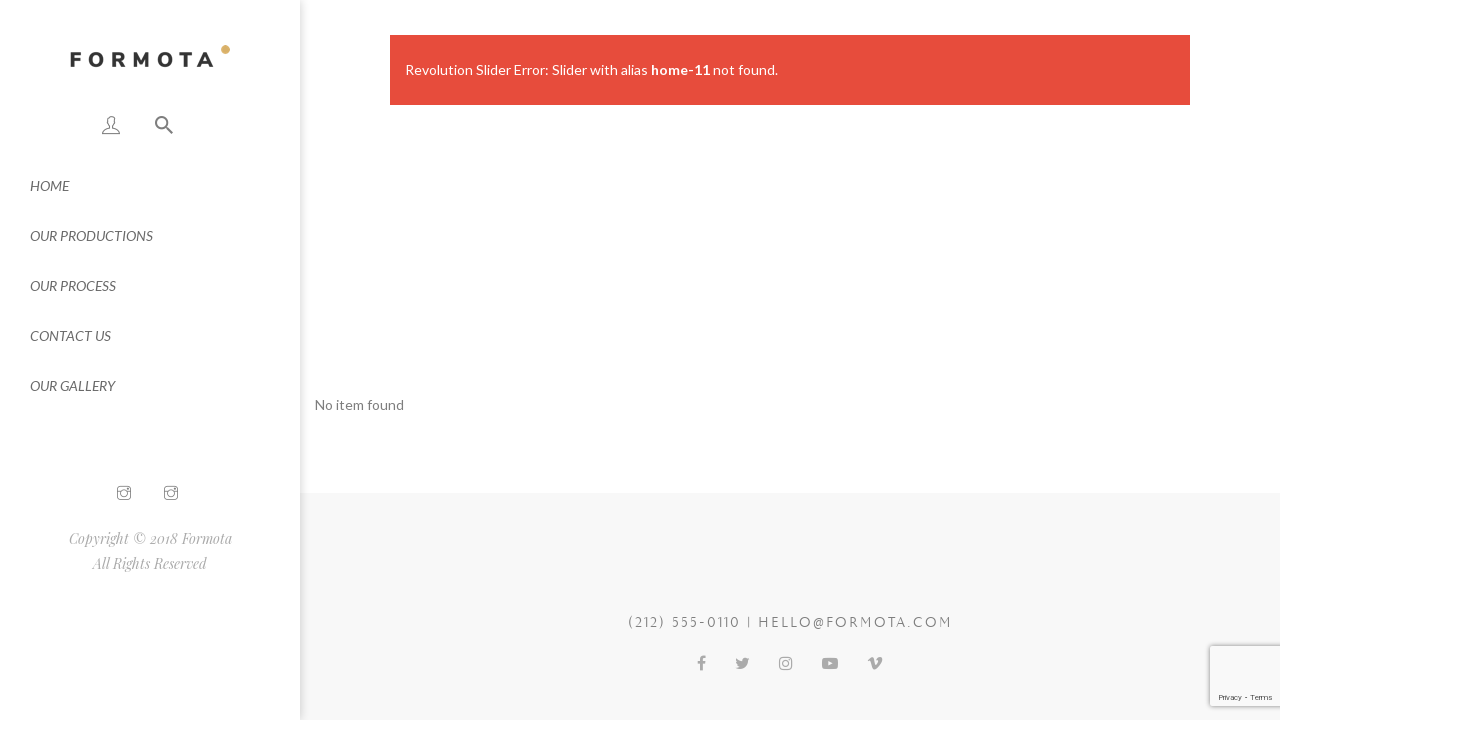

--- FILE ---
content_type: text/html; charset=UTF-8
request_url: https://www.alfalibra.com/home-11/
body_size: 13189
content:
<!DOCTYPE html>
<!-- Open HTML -->
<html lang="en-US">
    <!-- Open Head -->
    <head>
        <meta charset="UTF-8">
        <meta name="viewport" content="width=device-width, initial-scale=1">
        <link rel="profile" href="https://gmpg.org/xfn/11">
                                            <link rel="shortcut icon" href="https://www.alfalibra.com/wp-content/uploads/2018/09/alfalibra-1.png" />
                            				<script>document.documentElement.className = document.documentElement.className + ' yes-js js_active js'</script>
			<title>Home 11 &#8211; ALFALIBRA</title>
<meta name='robots' content='max-image-preview:large' />
	<style>img:is([sizes="auto" i], [sizes^="auto," i]) { contain-intrinsic-size: 3000px 1500px }</style>
	<link rel='dns-prefetch' href='//fonts.googleapis.com' />
<link rel='preconnect' href='https://fonts.gstatic.com' crossorigin />
<link rel="alternate" type="application/rss+xml" title="ALFALIBRA &raquo; Feed" href="https://www.alfalibra.com/feed/" />
<link rel="alternate" type="application/rss+xml" title="ALFALIBRA &raquo; Comments Feed" href="https://www.alfalibra.com/comments/feed/" />
<script type="text/javascript">
/* <![CDATA[ */
window._wpemojiSettings = {"baseUrl":"https:\/\/s.w.org\/images\/core\/emoji\/16.0.1\/72x72\/","ext":".png","svgUrl":"https:\/\/s.w.org\/images\/core\/emoji\/16.0.1\/svg\/","svgExt":".svg","source":{"concatemoji":"https:\/\/www.alfalibra.com\/wp-includes\/js\/wp-emoji-release.min.js?ver=6.8.3"}};
/*! This file is auto-generated */
!function(s,n){var o,i,e;function c(e){try{var t={supportTests:e,timestamp:(new Date).valueOf()};sessionStorage.setItem(o,JSON.stringify(t))}catch(e){}}function p(e,t,n){e.clearRect(0,0,e.canvas.width,e.canvas.height),e.fillText(t,0,0);var t=new Uint32Array(e.getImageData(0,0,e.canvas.width,e.canvas.height).data),a=(e.clearRect(0,0,e.canvas.width,e.canvas.height),e.fillText(n,0,0),new Uint32Array(e.getImageData(0,0,e.canvas.width,e.canvas.height).data));return t.every(function(e,t){return e===a[t]})}function u(e,t){e.clearRect(0,0,e.canvas.width,e.canvas.height),e.fillText(t,0,0);for(var n=e.getImageData(16,16,1,1),a=0;a<n.data.length;a++)if(0!==n.data[a])return!1;return!0}function f(e,t,n,a){switch(t){case"flag":return n(e,"\ud83c\udff3\ufe0f\u200d\u26a7\ufe0f","\ud83c\udff3\ufe0f\u200b\u26a7\ufe0f")?!1:!n(e,"\ud83c\udde8\ud83c\uddf6","\ud83c\udde8\u200b\ud83c\uddf6")&&!n(e,"\ud83c\udff4\udb40\udc67\udb40\udc62\udb40\udc65\udb40\udc6e\udb40\udc67\udb40\udc7f","\ud83c\udff4\u200b\udb40\udc67\u200b\udb40\udc62\u200b\udb40\udc65\u200b\udb40\udc6e\u200b\udb40\udc67\u200b\udb40\udc7f");case"emoji":return!a(e,"\ud83e\udedf")}return!1}function g(e,t,n,a){var r="undefined"!=typeof WorkerGlobalScope&&self instanceof WorkerGlobalScope?new OffscreenCanvas(300,150):s.createElement("canvas"),o=r.getContext("2d",{willReadFrequently:!0}),i=(o.textBaseline="top",o.font="600 32px Arial",{});return e.forEach(function(e){i[e]=t(o,e,n,a)}),i}function t(e){var t=s.createElement("script");t.src=e,t.defer=!0,s.head.appendChild(t)}"undefined"!=typeof Promise&&(o="wpEmojiSettingsSupports",i=["flag","emoji"],n.supports={everything:!0,everythingExceptFlag:!0},e=new Promise(function(e){s.addEventListener("DOMContentLoaded",e,{once:!0})}),new Promise(function(t){var n=function(){try{var e=JSON.parse(sessionStorage.getItem(o));if("object"==typeof e&&"number"==typeof e.timestamp&&(new Date).valueOf()<e.timestamp+604800&&"object"==typeof e.supportTests)return e.supportTests}catch(e){}return null}();if(!n){if("undefined"!=typeof Worker&&"undefined"!=typeof OffscreenCanvas&&"undefined"!=typeof URL&&URL.createObjectURL&&"undefined"!=typeof Blob)try{var e="postMessage("+g.toString()+"("+[JSON.stringify(i),f.toString(),p.toString(),u.toString()].join(",")+"));",a=new Blob([e],{type:"text/javascript"}),r=new Worker(URL.createObjectURL(a),{name:"wpTestEmojiSupports"});return void(r.onmessage=function(e){c(n=e.data),r.terminate(),t(n)})}catch(e){}c(n=g(i,f,p,u))}t(n)}).then(function(e){for(var t in e)n.supports[t]=e[t],n.supports.everything=n.supports.everything&&n.supports[t],"flag"!==t&&(n.supports.everythingExceptFlag=n.supports.everythingExceptFlag&&n.supports[t]);n.supports.everythingExceptFlag=n.supports.everythingExceptFlag&&!n.supports.flag,n.DOMReady=!1,n.readyCallback=function(){n.DOMReady=!0}}).then(function(){return e}).then(function(){var e;n.supports.everything||(n.readyCallback(),(e=n.source||{}).concatemoji?t(e.concatemoji):e.wpemoji&&e.twemoji&&(t(e.twemoji),t(e.wpemoji)))}))}((window,document),window._wpemojiSettings);
/* ]]> */
</script>
<link rel='stylesheet' id='mediaelement-css' href='https://www.alfalibra.com/wp-content/themes/formota/assets/libraries/mediaelement/mediaelementplayer.css?ver=6.8.3' type='text/css' media='all' />
<link rel='stylesheet' id='mediaelement-ads-css' href='https://www.alfalibra.com/wp-content/themes/formota/assets/libraries/mediaelement/plugins/ads/ads.min.css?ver=6.8.3' type='text/css' media='all' />
<style id='wp-emoji-styles-inline-css' type='text/css'>

	img.wp-smiley, img.emoji {
		display: inline !important;
		border: none !important;
		box-shadow: none !important;
		height: 1em !important;
		width: 1em !important;
		margin: 0 0.07em !important;
		vertical-align: -0.1em !important;
		background: none !important;
		padding: 0 !important;
	}
</style>
<link rel='stylesheet' id='wp-block-library-css' href='https://www.alfalibra.com/wp-includes/css/dist/block-library/style.min.css?ver=6.8.3' type='text/css' media='all' />
<style id='classic-theme-styles-inline-css' type='text/css'>
/*! This file is auto-generated */
.wp-block-button__link{color:#fff;background-color:#32373c;border-radius:9999px;box-shadow:none;text-decoration:none;padding:calc(.667em + 2px) calc(1.333em + 2px);font-size:1.125em}.wp-block-file__button{background:#32373c;color:#fff;text-decoration:none}
</style>
<link rel='stylesheet' id='jquery-selectBox-css' href='https://www.alfalibra.com/wp-content/plugins/yith-woocommerce-wishlist/assets/css/jquery.selectBox.css?ver=1.2.0' type='text/css' media='all' />
<link rel='stylesheet' id='woocommerce_prettyPhoto_css-css' href='//www.alfalibra.com/wp-content/plugins/woocommerce/assets/css/prettyPhoto.css?ver=3.1.6' type='text/css' media='all' />
<link rel='stylesheet' id='yith-wcwl-main-css' href='https://www.alfalibra.com/wp-content/plugins/yith-woocommerce-wishlist/assets/css/style.css?ver=4.11.0' type='text/css' media='all' />
<style id='yith-wcwl-main-inline-css' type='text/css'>
 :root { --rounded-corners-radius: 16px; --add-to-cart-rounded-corners-radius: 16px; --feedback-duration: 3s } 
 :root { --rounded-corners-radius: 16px; --add-to-cart-rounded-corners-radius: 16px; --feedback-duration: 3s } 
</style>
<style id='global-styles-inline-css' type='text/css'>
:root{--wp--preset--aspect-ratio--square: 1;--wp--preset--aspect-ratio--4-3: 4/3;--wp--preset--aspect-ratio--3-4: 3/4;--wp--preset--aspect-ratio--3-2: 3/2;--wp--preset--aspect-ratio--2-3: 2/3;--wp--preset--aspect-ratio--16-9: 16/9;--wp--preset--aspect-ratio--9-16: 9/16;--wp--preset--color--black: #000000;--wp--preset--color--cyan-bluish-gray: #abb8c3;--wp--preset--color--white: #ffffff;--wp--preset--color--pale-pink: #f78da7;--wp--preset--color--vivid-red: #cf2e2e;--wp--preset--color--luminous-vivid-orange: #ff6900;--wp--preset--color--luminous-vivid-amber: #fcb900;--wp--preset--color--light-green-cyan: #7bdcb5;--wp--preset--color--vivid-green-cyan: #00d084;--wp--preset--color--pale-cyan-blue: #8ed1fc;--wp--preset--color--vivid-cyan-blue: #0693e3;--wp--preset--color--vivid-purple: #9b51e0;--wp--preset--gradient--vivid-cyan-blue-to-vivid-purple: linear-gradient(135deg,rgba(6,147,227,1) 0%,rgb(155,81,224) 100%);--wp--preset--gradient--light-green-cyan-to-vivid-green-cyan: linear-gradient(135deg,rgb(122,220,180) 0%,rgb(0,208,130) 100%);--wp--preset--gradient--luminous-vivid-amber-to-luminous-vivid-orange: linear-gradient(135deg,rgba(252,185,0,1) 0%,rgba(255,105,0,1) 100%);--wp--preset--gradient--luminous-vivid-orange-to-vivid-red: linear-gradient(135deg,rgba(255,105,0,1) 0%,rgb(207,46,46) 100%);--wp--preset--gradient--very-light-gray-to-cyan-bluish-gray: linear-gradient(135deg,rgb(238,238,238) 0%,rgb(169,184,195) 100%);--wp--preset--gradient--cool-to-warm-spectrum: linear-gradient(135deg,rgb(74,234,220) 0%,rgb(151,120,209) 20%,rgb(207,42,186) 40%,rgb(238,44,130) 60%,rgb(251,105,98) 80%,rgb(254,248,76) 100%);--wp--preset--gradient--blush-light-purple: linear-gradient(135deg,rgb(255,206,236) 0%,rgb(152,150,240) 100%);--wp--preset--gradient--blush-bordeaux: linear-gradient(135deg,rgb(254,205,165) 0%,rgb(254,45,45) 50%,rgb(107,0,62) 100%);--wp--preset--gradient--luminous-dusk: linear-gradient(135deg,rgb(255,203,112) 0%,rgb(199,81,192) 50%,rgb(65,88,208) 100%);--wp--preset--gradient--pale-ocean: linear-gradient(135deg,rgb(255,245,203) 0%,rgb(182,227,212) 50%,rgb(51,167,181) 100%);--wp--preset--gradient--electric-grass: linear-gradient(135deg,rgb(202,248,128) 0%,rgb(113,206,126) 100%);--wp--preset--gradient--midnight: linear-gradient(135deg,rgb(2,3,129) 0%,rgb(40,116,252) 100%);--wp--preset--font-size--small: 13px;--wp--preset--font-size--medium: 20px;--wp--preset--font-size--large: 36px;--wp--preset--font-size--x-large: 42px;--wp--preset--spacing--20: 0.44rem;--wp--preset--spacing--30: 0.67rem;--wp--preset--spacing--40: 1rem;--wp--preset--spacing--50: 1.5rem;--wp--preset--spacing--60: 2.25rem;--wp--preset--spacing--70: 3.38rem;--wp--preset--spacing--80: 5.06rem;--wp--preset--shadow--natural: 6px 6px 9px rgba(0, 0, 0, 0.2);--wp--preset--shadow--deep: 12px 12px 50px rgba(0, 0, 0, 0.4);--wp--preset--shadow--sharp: 6px 6px 0px rgba(0, 0, 0, 0.2);--wp--preset--shadow--outlined: 6px 6px 0px -3px rgba(255, 255, 255, 1), 6px 6px rgba(0, 0, 0, 1);--wp--preset--shadow--crisp: 6px 6px 0px rgba(0, 0, 0, 1);}:where(.is-layout-flex){gap: 0.5em;}:where(.is-layout-grid){gap: 0.5em;}body .is-layout-flex{display: flex;}.is-layout-flex{flex-wrap: wrap;align-items: center;}.is-layout-flex > :is(*, div){margin: 0;}body .is-layout-grid{display: grid;}.is-layout-grid > :is(*, div){margin: 0;}:where(.wp-block-columns.is-layout-flex){gap: 2em;}:where(.wp-block-columns.is-layout-grid){gap: 2em;}:where(.wp-block-post-template.is-layout-flex){gap: 1.25em;}:where(.wp-block-post-template.is-layout-grid){gap: 1.25em;}.has-black-color{color: var(--wp--preset--color--black) !important;}.has-cyan-bluish-gray-color{color: var(--wp--preset--color--cyan-bluish-gray) !important;}.has-white-color{color: var(--wp--preset--color--white) !important;}.has-pale-pink-color{color: var(--wp--preset--color--pale-pink) !important;}.has-vivid-red-color{color: var(--wp--preset--color--vivid-red) !important;}.has-luminous-vivid-orange-color{color: var(--wp--preset--color--luminous-vivid-orange) !important;}.has-luminous-vivid-amber-color{color: var(--wp--preset--color--luminous-vivid-amber) !important;}.has-light-green-cyan-color{color: var(--wp--preset--color--light-green-cyan) !important;}.has-vivid-green-cyan-color{color: var(--wp--preset--color--vivid-green-cyan) !important;}.has-pale-cyan-blue-color{color: var(--wp--preset--color--pale-cyan-blue) !important;}.has-vivid-cyan-blue-color{color: var(--wp--preset--color--vivid-cyan-blue) !important;}.has-vivid-purple-color{color: var(--wp--preset--color--vivid-purple) !important;}.has-black-background-color{background-color: var(--wp--preset--color--black) !important;}.has-cyan-bluish-gray-background-color{background-color: var(--wp--preset--color--cyan-bluish-gray) !important;}.has-white-background-color{background-color: var(--wp--preset--color--white) !important;}.has-pale-pink-background-color{background-color: var(--wp--preset--color--pale-pink) !important;}.has-vivid-red-background-color{background-color: var(--wp--preset--color--vivid-red) !important;}.has-luminous-vivid-orange-background-color{background-color: var(--wp--preset--color--luminous-vivid-orange) !important;}.has-luminous-vivid-amber-background-color{background-color: var(--wp--preset--color--luminous-vivid-amber) !important;}.has-light-green-cyan-background-color{background-color: var(--wp--preset--color--light-green-cyan) !important;}.has-vivid-green-cyan-background-color{background-color: var(--wp--preset--color--vivid-green-cyan) !important;}.has-pale-cyan-blue-background-color{background-color: var(--wp--preset--color--pale-cyan-blue) !important;}.has-vivid-cyan-blue-background-color{background-color: var(--wp--preset--color--vivid-cyan-blue) !important;}.has-vivid-purple-background-color{background-color: var(--wp--preset--color--vivid-purple) !important;}.has-black-border-color{border-color: var(--wp--preset--color--black) !important;}.has-cyan-bluish-gray-border-color{border-color: var(--wp--preset--color--cyan-bluish-gray) !important;}.has-white-border-color{border-color: var(--wp--preset--color--white) !important;}.has-pale-pink-border-color{border-color: var(--wp--preset--color--pale-pink) !important;}.has-vivid-red-border-color{border-color: var(--wp--preset--color--vivid-red) !important;}.has-luminous-vivid-orange-border-color{border-color: var(--wp--preset--color--luminous-vivid-orange) !important;}.has-luminous-vivid-amber-border-color{border-color: var(--wp--preset--color--luminous-vivid-amber) !important;}.has-light-green-cyan-border-color{border-color: var(--wp--preset--color--light-green-cyan) !important;}.has-vivid-green-cyan-border-color{border-color: var(--wp--preset--color--vivid-green-cyan) !important;}.has-pale-cyan-blue-border-color{border-color: var(--wp--preset--color--pale-cyan-blue) !important;}.has-vivid-cyan-blue-border-color{border-color: var(--wp--preset--color--vivid-cyan-blue) !important;}.has-vivid-purple-border-color{border-color: var(--wp--preset--color--vivid-purple) !important;}.has-vivid-cyan-blue-to-vivid-purple-gradient-background{background: var(--wp--preset--gradient--vivid-cyan-blue-to-vivid-purple) !important;}.has-light-green-cyan-to-vivid-green-cyan-gradient-background{background: var(--wp--preset--gradient--light-green-cyan-to-vivid-green-cyan) !important;}.has-luminous-vivid-amber-to-luminous-vivid-orange-gradient-background{background: var(--wp--preset--gradient--luminous-vivid-amber-to-luminous-vivid-orange) !important;}.has-luminous-vivid-orange-to-vivid-red-gradient-background{background: var(--wp--preset--gradient--luminous-vivid-orange-to-vivid-red) !important;}.has-very-light-gray-to-cyan-bluish-gray-gradient-background{background: var(--wp--preset--gradient--very-light-gray-to-cyan-bluish-gray) !important;}.has-cool-to-warm-spectrum-gradient-background{background: var(--wp--preset--gradient--cool-to-warm-spectrum) !important;}.has-blush-light-purple-gradient-background{background: var(--wp--preset--gradient--blush-light-purple) !important;}.has-blush-bordeaux-gradient-background{background: var(--wp--preset--gradient--blush-bordeaux) !important;}.has-luminous-dusk-gradient-background{background: var(--wp--preset--gradient--luminous-dusk) !important;}.has-pale-ocean-gradient-background{background: var(--wp--preset--gradient--pale-ocean) !important;}.has-electric-grass-gradient-background{background: var(--wp--preset--gradient--electric-grass) !important;}.has-midnight-gradient-background{background: var(--wp--preset--gradient--midnight) !important;}.has-small-font-size{font-size: var(--wp--preset--font-size--small) !important;}.has-medium-font-size{font-size: var(--wp--preset--font-size--medium) !important;}.has-large-font-size{font-size: var(--wp--preset--font-size--large) !important;}.has-x-large-font-size{font-size: var(--wp--preset--font-size--x-large) !important;}
:where(.wp-block-post-template.is-layout-flex){gap: 1.25em;}:where(.wp-block-post-template.is-layout-grid){gap: 1.25em;}
:where(.wp-block-columns.is-layout-flex){gap: 2em;}:where(.wp-block-columns.is-layout-grid){gap: 2em;}
:root :where(.wp-block-pullquote){font-size: 1.5em;line-height: 1.6;}
</style>
<link rel='stylesheet' id='contact-form-7-css' href='https://www.alfalibra.com/wp-content/plugins/contact-form-7/includes/css/styles.css?ver=6.1.4' type='text/css' media='all' />
<link rel='stylesheet' id='rs-plugin-settings-css' href='https://www.alfalibra.com/wp-content/plugins/revslider/public/assets/css/settings.css?ver=5.4.8' type='text/css' media='all' />
<style id='rs-plugin-settings-inline-css' type='text/css'>
#rs-demo-id {}
</style>
<link rel='stylesheet' id='woocommerce-layout-css' href='https://www.alfalibra.com/wp-content/plugins/woocommerce/assets/css/woocommerce-layout.css?ver=10.4.3' type='text/css' media='all' />
<style id='woocommerce-layout-inline-css' type='text/css'>

	.infinite-scroll .woocommerce-pagination {
		display: none;
	}
</style>
<link rel='stylesheet' id='woocommerce-smallscreen-css' href='https://www.alfalibra.com/wp-content/plugins/woocommerce/assets/css/woocommerce-smallscreen.css?ver=10.4.3' type='text/css' media='only screen and (max-width: 768px)' />
<link rel='stylesheet' id='woocommerce-general-css' href='https://www.alfalibra.com/wp-content/plugins/woocommerce/assets/css/woocommerce.css?ver=10.4.3' type='text/css' media='all' />
<style id='woocommerce-inline-inline-css' type='text/css'>
.woocommerce form .form-row .required { visibility: visible; }
</style>
<link rel='stylesheet' id='wc-gateway-ppec-frontend-css' href='https://www.alfalibra.com/wp-content/plugins/woocommerce-gateway-paypal-express-checkout/assets/css/wc-gateway-ppec-frontend.css?ver=2.1.3' type='text/css' media='all' />
<link rel='stylesheet' id='jquery-fixedheadertable-style-css' href='https://www.alfalibra.com/wp-content/plugins/yith-woocommerce-compare/assets/css/jquery.dataTables.css?ver=1.10.18' type='text/css' media='all' />
<link rel='stylesheet' id='yith_woocompare_page-css' href='https://www.alfalibra.com/wp-content/plugins/yith-woocommerce-compare/assets/css/compare.css?ver=3.6.0' type='text/css' media='all' />
<link rel='stylesheet' id='yith-woocompare-widget-css' href='https://www.alfalibra.com/wp-content/plugins/yith-woocommerce-compare/assets/css/widget.css?ver=3.6.0' type='text/css' media='all' />
<link rel='stylesheet' id='js_composer_front-css' href='https://www.alfalibra.com/wp-content/plugins/js_composer/assets/css/js_composer.min.css?ver=5.5.4' type='text/css' media='all' />
<link rel='stylesheet' id='bootstrap-css' href='https://www.alfalibra.com/wp-content/themes/formota/assets/libraries/bootstrap/css/bootstrap.min.css?ver=6.8.3' type='text/css' media='all' />
<link rel='stylesheet' id='font-awesome-css' href='https://www.alfalibra.com/wp-content/plugins/js_composer/assets/lib/bower/font-awesome/css/font-awesome.min.css?ver=5.5.4' type='text/css' media='all' />
<style id='font-awesome-inline-css' type='text/css'>
[data-font="FontAwesome"]:before {font-family: 'FontAwesome' !important;content: attr(data-icon) !important;speak: none !important;font-weight: normal !important;font-variant: normal !important;text-transform: none !important;line-height: 1 !important;font-style: normal !important;-webkit-font-smoothing: antialiased !important;-moz-osx-font-smoothing: grayscale !important;}
</style>
<link rel='stylesheet' id='font-awesome-animation-css' href='https://www.alfalibra.com/wp-content/themes/formota/assets/libraries/fonts-awesome/css/font-awesome-animation.min.css?ver=6.8.3' type='text/css' media='all' />
<link rel='stylesheet' id='icofont-css' href='https://www.alfalibra.com/wp-content/themes/formota/assets/libraries/icofont/css/icofont.css?ver=6.8.3' type='text/css' media='all' />
<link rel='stylesheet' id='ionicons-css' href='https://www.alfalibra.com/wp-content/themes/formota/assets/libraries/ionicons/css/ionicons.min.css?ver=6.8.3' type='text/css' media='all' />
<link rel='stylesheet' id='themify-css' href='https://www.alfalibra.com/wp-content/themes/formota/assets/libraries/themify/themify-icons.css?ver=6.8.3' type='text/css' media='all' />
<link rel='stylesheet' id='jplayer-css' href='https://www.alfalibra.com/wp-content/themes/formota/assets/libraries/jPlayer/skin/haru/skin.css?ver=6.8.3' type='text/css' media='all' />
<link rel='stylesheet' id='owl-carousel-css' href='https://www.alfalibra.com/wp-content/themes/formota/assets/libraries/owl-carousel/assets/owl.carousel.min.css?ver=6.8.3' type='text/css' media='all' />
<link rel='stylesheet' id='slick-css' href='https://www.alfalibra.com/wp-content/themes/formota/assets/libraries/slick/slick.css?ver=6.8.3' type='text/css' media='all' />
<link rel='stylesheet' id='prettyPhoto-css' href='https://www.alfalibra.com/wp-content/themes/formota/assets/libraries/prettyPhoto/css/prettyPhoto.css?ver=6.8.3' type='text/css' media='all' />
<link rel='stylesheet' id='magnific-popup-css' href='https://www.alfalibra.com/wp-content/themes/formota/assets/libraries/magnificPopup/magnific-popup.css?ver=6.8.3' type='text/css' media='all' />
<link rel='stylesheet' id='animate-css' href='https://www.alfalibra.com/wp-content/themes/formota/framework/core/megamenu/assets/css/animate.css?ver=6.8.3' type='text/css' media='all' />
<link rel='stylesheet' id='haru-vc-customize-css' href='https://www.alfalibra.com/wp-content/themes/formota/assets/css/vc-customize.css?ver=6.8.3' type='text/css' media='all' />
<link rel='stylesheet' id='haru-theme-style-css' href='https://www.alfalibra.com/wp-content/themes/formota/style.css?ver=6.8.3' type='text/css' media='all' />
<link rel="preload" as="style" href="https://fonts.googleapis.com/css?family=Lato:100,300,400,700,900,100italic,300italic,400italic,700italic,900italic%7CPlayfair%20Display:400,500,600,700,800,900,400italic,500italic,600italic,700italic,800italic,900italic&#038;display=swap&#038;ver=1572952325" /><link rel="stylesheet" href="https://fonts.googleapis.com/css?family=Lato:100,300,400,700,900,100italic,300italic,400italic,700italic,900italic%7CPlayfair%20Display:400,500,600,700,800,900,400italic,500italic,600italic,700italic,800italic,900italic&#038;display=swap&#038;ver=1572952325" media="print" onload="this.media='all'"><noscript><link rel="stylesheet" href="https://fonts.googleapis.com/css?family=Lato:100,300,400,700,900,100italic,300italic,400italic,700italic,900italic%7CPlayfair%20Display:400,500,600,700,800,900,400italic,500italic,600italic,700italic,800italic,900italic&#038;display=swap&#038;ver=1572952325" /></noscript><script type="text/template" id="tmpl-variation-template">
	<div class="woocommerce-variation-description">{{{ data.variation.variation_description }}}</div>
	<div class="woocommerce-variation-price">{{{ data.variation.price_html }}}</div>
	<div class="woocommerce-variation-availability">{{{ data.variation.availability_html }}}</div>
</script>
<script type="text/template" id="tmpl-unavailable-variation-template">
	<p role="alert">Sorry, this product is unavailable. Please choose a different combination.</p>
</script>
<script type="text/javascript" src="https://www.alfalibra.com/wp-includes/js/jquery/jquery.min.js?ver=3.7.1" id="jquery-core-js"></script>
<script type="text/javascript" src="https://www.alfalibra.com/wp-includes/js/jquery/jquery-migrate.min.js?ver=3.4.1" id="jquery-migrate-js"></script>
<script type="text/javascript" src="https://www.alfalibra.com/wp-content/plugins/revslider/public/assets/js/jquery.themepunch.tools.min.js?ver=5.4.8" id="tp-tools-js"></script>
<script type="text/javascript" src="https://www.alfalibra.com/wp-content/plugins/revslider/public/assets/js/jquery.themepunch.revolution.min.js?ver=5.4.8" id="revmin-js"></script>
<script type="text/javascript" src="https://www.alfalibra.com/wp-content/plugins/woocommerce/assets/js/jquery-blockui/jquery.blockUI.min.js?ver=2.7.0-wc.10.4.3" id="wc-jquery-blockui-js" data-wp-strategy="defer"></script>
<script type="text/javascript" id="wc-add-to-cart-js-extra">
/* <![CDATA[ */
var wc_add_to_cart_params = {"ajax_url":"\/wp-admin\/admin-ajax.php","wc_ajax_url":"\/?wc-ajax=%%endpoint%%","i18n_view_cart":"View cart","cart_url":"https:\/\/www.alfalibra.com\/cart\/","is_cart":"","cart_redirect_after_add":"no"};
/* ]]> */
</script>
<script type="text/javascript" src="https://www.alfalibra.com/wp-content/plugins/woocommerce/assets/js/frontend/add-to-cart.min.js?ver=10.4.3" id="wc-add-to-cart-js" data-wp-strategy="defer"></script>
<script type="text/javascript" src="https://www.alfalibra.com/wp-content/plugins/woocommerce/assets/js/js-cookie/js.cookie.min.js?ver=2.1.4-wc.10.4.3" id="wc-js-cookie-js" defer="defer" data-wp-strategy="defer"></script>
<script type="text/javascript" id="woocommerce-js-extra">
/* <![CDATA[ */
var woocommerce_params = {"ajax_url":"\/wp-admin\/admin-ajax.php","wc_ajax_url":"\/?wc-ajax=%%endpoint%%","i18n_password_show":"Show password","i18n_password_hide":"Hide password"};
/* ]]> */
</script>
<script type="text/javascript" src="https://www.alfalibra.com/wp-content/plugins/woocommerce/assets/js/frontend/woocommerce.min.js?ver=10.4.3" id="woocommerce-js" defer="defer" data-wp-strategy="defer"></script>
<script type="text/javascript" src="https://www.alfalibra.com/wp-content/plugins/js_composer/assets/js/vendors/woocommerce-add-to-cart.js?ver=5.5.4" id="vc_woocommerce-add-to-cart-js-js"></script>
<script type="text/javascript" src="https://www.alfalibra.com/wp-content/plugins/woocommerce/assets/js/jquery-cookie/jquery.cookie.min.js?ver=1.4.1-wc.10.4.3" id="wc-jquery-cookie-js" defer="defer" data-wp-strategy="defer"></script>
<script type="text/javascript" src="https://www.alfalibra.com/wp-includes/js/underscore.min.js?ver=1.13.7" id="underscore-js"></script>
<script type="text/javascript" id="wp-util-js-extra">
/* <![CDATA[ */
var _wpUtilSettings = {"ajax":{"url":"\/wp-admin\/admin-ajax.php"}};
/* ]]> */
</script>
<script type="text/javascript" src="https://www.alfalibra.com/wp-includes/js/wp-util.min.js?ver=6.8.3" id="wp-util-js"></script>
<script type="text/javascript" id="wc-add-to-cart-variation-js-extra">
/* <![CDATA[ */
var wc_add_to_cart_variation_params = {"wc_ajax_url":"\/?wc-ajax=%%endpoint%%","i18n_no_matching_variations_text":"Sorry, no products matched your selection. Please choose a different combination.","i18n_make_a_selection_text":"Please select some product options before adding this product to your cart.","i18n_unavailable_text":"Sorry, this product is unavailable. Please choose a different combination.","i18n_reset_alert_text":"Your selection has been reset. Please select some product options before adding this product to your cart."};
/* ]]> */
</script>
<script type="text/javascript" src="https://www.alfalibra.com/wp-content/plugins/woocommerce/assets/js/frontend/add-to-cart-variation.min.js?ver=10.4.3" id="wc-add-to-cart-variation-js" defer="defer" data-wp-strategy="defer"></script>
<link rel="https://api.w.org/" href="https://www.alfalibra.com/wp-json/" /><link rel="alternate" title="JSON" type="application/json" href="https://www.alfalibra.com/wp-json/wp/v2/pages/2226" /><link rel="EditURI" type="application/rsd+xml" title="RSD" href="https://www.alfalibra.com/xmlrpc.php?rsd" />
<meta name="generator" content="WordPress 6.8.3" />
<meta name="generator" content="WooCommerce 10.4.3" />
<link rel="canonical" href="https://www.alfalibra.com/home-11/" />
<link rel='shortlink' href='https://www.alfalibra.com/?p=2226' />
<link rel="alternate" title="oEmbed (JSON)" type="application/json+oembed" href="https://www.alfalibra.com/wp-json/oembed/1.0/embed?url=https%3A%2F%2Fwww.alfalibra.com%2Fhome-11%2F" />
<link rel="alternate" title="oEmbed (XML)" type="text/xml+oembed" href="https://www.alfalibra.com/wp-json/oembed/1.0/embed?url=https%3A%2F%2Fwww.alfalibra.com%2Fhome-11%2F&#038;format=xml" />
<meta name="generator" content="Redux 4.5.10" /><style type="text/css" data-type="vc_shortcodes-custom-css">.vc_custom_1529480013496{padding-top: 6% !important;padding-bottom: 40px !important;background-color: #f8f8f8 !important;}.vc_custom_1529479997703{padding-bottom: 6% !important;}.vc_custom_1529480050125{padding-bottom: 10px !important;}</style>	<noscript><style>.woocommerce-product-gallery{ opacity: 1 !important; }</style></noscript>
	<style type="text/css">.recentcomments a{display:inline !important;padding:0 !important;margin:0 !important;}</style><meta name="generator" content="Powered by WPBakery Page Builder - drag and drop page builder for WordPress."/>
<!--[if lte IE 9]><link rel="stylesheet" type="text/css" href="https://www.alfalibra.com/wp-content/plugins/js_composer/assets/css/vc_lte_ie9.min.css" media="screen"><![endif]--><meta name="generator" content="Powered by Slider Revolution 5.4.8 - responsive, Mobile-Friendly Slider Plugin for WordPress with comfortable drag and drop interface." />
<script type="text/javascript">function setREVStartSize(e){									
						try{ e.c=jQuery(e.c);var i=jQuery(window).width(),t=9999,r=0,n=0,l=0,f=0,s=0,h=0;
							if(e.responsiveLevels&&(jQuery.each(e.responsiveLevels,function(e,f){f>i&&(t=r=f,l=e),i>f&&f>r&&(r=f,n=e)}),t>r&&(l=n)),f=e.gridheight[l]||e.gridheight[0]||e.gridheight,s=e.gridwidth[l]||e.gridwidth[0]||e.gridwidth,h=i/s,h=h>1?1:h,f=Math.round(h*f),"fullscreen"==e.sliderLayout){var u=(e.c.width(),jQuery(window).height());if(void 0!=e.fullScreenOffsetContainer){var c=e.fullScreenOffsetContainer.split(",");if (c) jQuery.each(c,function(e,i){u=jQuery(i).length>0?u-jQuery(i).outerHeight(!0):u}),e.fullScreenOffset.split("%").length>1&&void 0!=e.fullScreenOffset&&e.fullScreenOffset.length>0?u-=jQuery(window).height()*parseInt(e.fullScreenOffset,0)/100:void 0!=e.fullScreenOffset&&e.fullScreenOffset.length>0&&(u-=parseInt(e.fullScreenOffset,0))}f=u}else void 0!=e.minHeight&&f<e.minHeight&&(f=e.minHeight);e.c.closest(".rev_slider_wrapper").css({height:f})					
						}catch(d){console.log("Failure at Presize of Slider:"+d)}						
					};</script>
		<style type="text/css" id="wp-custom-css">
			@font-face {
	font-family: 'subset-AHAMONO-Monospaced';
	src: url('https://www.alfalibra.com/fonts/subset-AHAMONO-Monospaced.eot');
	src: url('https://www.alfalibra.com/fonts/subset-AHAMONO-Monospaced.eot?#iefix') format('embedded-opentype'),
		url('https://www.alfalibra.com/fonts/subset-AHAMONO-Monospaced.woff2') format('woff2'),
		url('https://www.alfalibra.com/fonts/subset-AHAMONO-Monospaced.woff') format('woff'),
		url('https://www.alfalibra.com/fonts/subset-AHAMONO-Monospaced.ttf') format('truetype'),
		url('https://www.alfalibra.com/fonts/subset-AHAMONO-Monospaced.svg#Andes-Light') format('svg');
	font-weight: 300;
	font-style: normal;
}
@font-face {
	font-family: 'astoria_classic_sans_light';
	src: url('https://www.alfalibra.com/fonts/astoria_classic_sans_light.eot');
	src: url('https://www.alfalibra.com/fonts/astoria_classic_sans_light.eot?#iefix') format('embedded-opentype'),
		url('https://www.alfalibra.com/fonts/astoria_classic_sans_light.woff2') format('woff2'),
		url('https://www.alfalibra.com/fonts/astoria_classic_sans_light.woff') format('woff'),
		url('https://www.alfalibra.com/fonts/astoria_classic_sans_light.ttf') format('truetype'),
		url('https://www.alfalibra.com/fonts/astoria_classic_sans_light.svg#Andes-Light') format('svg');
	font-weight: 300;
	font-style: normal;
}
@font-face {
	font-family: 'astoria_lt_webfont';
	src: url('https://www.alfalibra.com/fonts/astoria_lt_webfont.eot');
	src: url('https://www.alfalibra.com/fonts/astoria_lt_webfont.eot?#iefix') format('embedded-opentype'),
		url('https://www.alfalibra.com/fonts/astoria_lt_webfont.woff2') format('woff2'),
		url('https://www.alfalibra.com/fonts/astoria_lt_webfont.woff') format('woff'),
		url('https://www.alfalibra.com/fonts/astoria_lt_webfont.ttf') format('truetype'),
		url('https://www.alfalibra.com/fonts/astoria_lt_webfont.svg#Andes-Light') format('svg');
	font-weight: 500;
	font-style: normal;
}
@font-face {
    font-family: 'Astoria Classic Sans';
    src: url('https://www.alfalibra.com/fonts/AstoriaClassicSans-Light.eot');
    src: url('https://www.alfalibra.com/fonts/AstoriaClassicSans-Light.eot?#iefix') format('embedded-opentype'),
        url('https://www.alfalibra.com/fonts/AstoriaClassicSans-Light.woff2') format('woff2'),
        url('https://www.alfalibra.com/fonts/AstoriaClassicSans-Light.woff') format('woff'),
        url('https://www.alfalibra.com/fonts/AstoriaClassicSans-Light.ttf') format('truetype'),
        url('https://www.alfalibra.com/fonts/AstoriaClassicSans-Light.svg#AstoriaClassicSans-Light') format('svg');
    font-weight: 300;
    font-style: normal;
}
@font-face {
    font-family: 'Astoria Classic Sans Med';
    src: url('https://www.alfalibra.com/fonts/AstoriaClassicSans-Medium.eot');
    src: url('https://www.alfalibra.com/fonts/AstoriaClassicSans-Medium.eot?#iefix') format('embedded-opentype'),
        url('https://www.alfalibra.com/fonts/AstoriaClassicSans-Medium.woff2') format('woff2'),
        url('https://www.alfalibra.com/fonts/AstoriaClassicSans-Medium.woff') format('woff'),
        url('https://www.alfalibra.com/fonts/AstoriaClassicSans-Medium.ttf') format('truetype'),
        url('https://www.alfalibra.com/fonts/AstoriaClassicSans-Medium.svg#AstoriaClassicSans-Medium') format('svg');
    font-weight: 500;
    font-style: normal;
}
h1, h2, h3, h4, h5, h6 {text-transform: uppercase;
	font-size:28px;
font-family: 'astoria_classic_sans_light', Arial, sans-serif !important;
}
.video-slideshow-shortcode-wrapper.slick .video-list .video-item.style_2 .video-image .video-meta .video-title a {text-transform: uppercase;
	font-size:28px;
font-family: 'astoria_classic_sans_light', Arial, sans-serif !important;
}
.video-slideshow-shortcode-wrapper.slick .video-list .video-item.style_2 .video-image .video-meta {
	padding:0 30px;
    width: 100%;
}
.video-slideshow-shortcode-wrapper.slick .video-list .video-item.style_2 .video-image .video-icon {display: none!important;}
.video-shortcode-wrapper.grid .video-content .video-list .video-item.style_3 .video-image .video-icon, .video-shortcode-wrapper.masonry .video-content .video-list .video-item.style_3 .video-image .video-icon, .video-shortcode-wrapper.grid_special .video-content .video-list .video-item.style_3 .video-image .video-icon {display: none!important;}
.video-shortcode-wrapper.grid .video-content .video-list .video-item.style_2 .video-image .video-icon, .video-shortcode-wrapper.masonry .video-content .video-list .video-item.style_2 .video-image .video-icon, .video-shortcode-wrapper.grid_special .video-content .video-list .video-item.style_2 .video-image .video-icon {display: none!important;}
.video-shortcode-wrapper.grid .video-content .video-list .video-item.style_1 .video-image .video-icon, .video-shortcode-wrapper.masonry .video-content .video-list .video-item.style_1 .video-image .video-icon, .video-shortcode-wrapper.grid_special .video-content .video-list .video-item.style_1 .video-image .video-icon {display: none!important;}
.single-video.style_3 .single-video-intro .video-intro-image img {
	width: 100%;
}
.single-video.style_3 .single-video-gallery {
    background-color: #f8f8f8;
    padding: 0% 0 4%;
}
.single-video.style_3 .single-video-content .video-content {
    border-bottom: 1px solid #FFFFFF;
    padding-bottom: 30px;
    margin: 25px 0 0px;
}
.single-video.style_3 .single-video-gallery .video-images .image-item {
    padding: 0 30px;
    position: relative;
}
.single-video.style_3 .single-video-gallery .video-images .image-item .image-wrap:hover::before {
    opacity: 0;
}
.lt-spacing-4 {
    letter-spacing: 2px !important;
}
.haru-page-title-section .haru-page-title-wrapper .page-title-inner .block-center-inner h2 {
    color: #fff;
    font-size: 48px;
    font-weight: 400;
    letter-spacing: 3px;
    margin-bottom: 0;
    position: relative;
    text-align: center;
    text-transform: uppercase;
}
.video-content .video-list .video-item.style_2 .video-meta .video-title a, .video-shortcode-wrapper.masonry .video-content .video-list .video-item.style_2 .video-meta .video-title a, .video-shortcode-wrapper.grid_special .video-content .video-list .video-item.style_2 .video-meta .video-title a {
    font-weight: 400;
}
.vc_btn3.vc_btn3-style-modern {
    background-image: -webkit-linear-gradient(top,rgba(255,255,255,.2) 0,rgba(255,255,255,.01) 0%);
}
.vc_btn3.vc_btn3-color-black.vc_btn3-style-modern:focus, .vc_btn3.vc_btn3-color-black.vc_btn3-style-modern:hover {
    color: #f7f7f7;
    border-color: #d8b069;
    background-color: #d8b069;
}
.video-slideshow-shortcode-wrapper.slick .video-list .video-item.style_2 .video-image .video-meta .meta-wrap .video-category {
    display: block;
    padding-left: 0px;
}
.images-gallery-shortcode-wrap.slick .images-list .image-item {
    overflow: hidden;
    position: relative;
    padding: 0px 20px 0px 0px ;
    -webkit-transform: scale(1);
    -ms-transform: scale(1);
    -o-transform: scale(1);
    transform: scale(1);
    -webkit-transition: all 0.8s;
    -o-transition: all 0.8s;
    transition: all 0.8s;
}
.video-shortcode-wrapper.grid .video-content .video-filter.style_1 li, .video-shortcode-wrapper.masonry .video-content .video-filter.style_1 li, .video-shortcode-wrapper.grid_special .video-content .video-filter.style_1 li {
    text-transform: uppercase;
}
.haru-page-title-section .haru-page-title-wrapper.no-breadcrumbs {
    padding-bottom: 5%;
}
.haru-page-title-section .haru-page-title-wrapper {
    padding-top: 5%;
}

.images-gallery-shortcode-wrap.slick_2 .slick-arrow.slick-prev, .images-gallery-shortcode-wrap.slick_2 .slick-arrow.slick-next {
    bottom: 350px;
}

.images-gallery-shortcode-wrap.slick_2 .slick-arrow.slick-prev {

    left: calc(10% - 95px);
}

.images-gallery-shortcode-wrap.slick_2 .slick-arrow.slick-next {

    right: calc(10% - 95px);
}

.images-gallery-shortcode-wrap.slick_2 .slide-count-wrap {

    font-size: 18px;
    font-weight: 600;
    color: #fff;
    letter-spacing: 2.5px;
    padding-top: 0px;
    text-align: center;

}
.single-video.style_3 .single-video-content .video-content-left .about-title {
display: none;
}		</style>
		<style id="haru_formota_options-dynamic-css" title="dynamic-css" class="redux-options-output">body{background-repeat:no-repeat;background-attachment:fixed;background-position:center center;background-size:cover;}body{font-family:Lato;font-weight:400;font-style:normal;font-size:14px;}h1{font-family:Lato;font-weight:700;font-style:normal;font-size:36px;}h2{font-family:Lato;font-weight:normal;font-style:normal;font-size:28px;}h3{font-family:Lato;font-weight:700;font-style:normal;font-size:24px;}h4{font-family:Lato;font-weight:700;font-style:normal;font-size:21px;}h5{font-family:Lato;font-weight:700;font-style:normal;font-size:18px;}h6{font-size:15px;}.navbar .navbar-nav a{font-family:Lato;font-weight:400;font-size:14px;}.page-title-inner h1{font-family:"Playfair Display";font-weight:400;font-style:normal;font-size:36px;}.page-title-inner .page-sub-title{font-family:Lato;font-weight:400;font-style:italic;font-size:14px;}</style><style type="text/css" data-type="vc_shortcodes-custom-css">.vc_custom_1531887165020{padding-top: 6% !important;padding-bottom: 8% !important;}</style><noscript><style type="text/css"> .wpb_animate_when_almost_visible { opacity: 1; }</style></noscript>    </head>
    <!-- Close Head -->
    <body class="wp-singular page-template-default page page-id-2226 wp-theme-formota theme-formota woocommerce-no-js layout-wide header-sidebar wpb-js-composer js-comp-ver-5.5.4 vc_responsive">
        <!-- Display newsletter popup -->
        <!-- Open haru main -->
        <div id="haru-main">
                <header id="haru-mobile-header" class="haru-mobile-header header-mobile-1 header-mobile-sticky">
        <div class="haru-mobile-header-wrap menu-mobile-fly">
        <div class="container haru-mobile-header-container">
            <div class="haru-mobile-header-inner">
                                    <div class="toggle-icon-wrap toggle-mobile-menu" data-ref="haru-nav-mobile-menu" data-drop-type="fly">
                        <div class="toggle-icon"> <span></span></div>
                    </div>
                
                <!-- Header mobile customize -->
                <div class="header-elements">
                    
                                    </div>
                <!-- End Header mobile customize -->
                                    <div class="header-logo-mobile">
                        <a  href="https://www.alfalibra.com/" title="ALFALIBRA - Creative Agency for Event and Image">
                            <img src="https://www.alfalibra.com/wp-content/uploads/2018/09/Alfalibra-Logo-noir-1.png" alt="ALFALIBRA - Creative Agency for Event and Image" />
                        </a>
                    </div>
                            </div>
            <div id="haru-nav-mobile-menu" class="haru-mobile-header-nav menu-mobile-fly">
                <div class="mobile-menu-header">Menu<span class="mobile-menu-close"></span></div>

                <div class="mobile-header-elements">
                    
                                                        </div>

                                                    <ul id="menu-primary-menu" class="haru-nav-mobile-menu"><li id="menu-item-mobile-4831" class="haru-menu menu_style_dropdown   menu-item menu-item-type-post_type menu-item-object-page menu-item-home level-0 "><a href="https://www.alfalibra.com/">Home</a></li>
<li id="menu-item-mobile-3664" class="haru-menu menu_style_dropdown   menu-item menu-item-type-post_type menu-item-object-page level-0 "><a href="https://www.alfalibra.com/our-productions/">Our Productions</a></li>
<li id="menu-item-mobile-3722" class="haru-menu menu_style_dropdown   menu-item menu-item-type-post_type menu-item-object-page level-0 "><a href="https://www.alfalibra.com/our-process/">Our Process</a></li>
<li id="menu-item-mobile-3660" class="haru-menu menu_style_dropdown   menu-item menu-item-type-post_type menu-item-object-page level-0 "><a href="https://www.alfalibra.com/contact-us/">Contact Us</a></li>
<li id="menu-item-mobile-4880" class="haru-menu menu_style_dropdown   menu-item menu-item-type-custom menu-item-object-custom level-0 "><a target="_blank" href="http://www.alfalibragallery.com">OUR GALLERY</a></li>
</ul>                                
                            </div>
                            <div class="haru-mobile-menu-overlay"></div>
                    </div>
    </div>
</header>    <header id="haru-header" class="haru-main-header header-sidebar header-desktop-wrap header-light">
    <div class="header-navigation navbar" role="navigation">
        <div class="vertical-header-wrap">
            <div class="header-top">
                
<div class="header-logo has-logo-sticky">
    <a href="https://www.alfalibra.com/" class="logo-default" title="ALFALIBRA - Creative Agency for Event and Image">
        <img src="https://www.alfalibra.com/wp-content/uploads/2018/09/logo-black-1.png" alt="ALFALIBRA - Creative Agency for Event and Image" />
    </a>
    <a href="https://www.alfalibra.com/" class="logo-black" title="ALFALIBRA - Creative Agency for Event and Image">
        <img src="https://www.alfalibra.com/wp-content/uploads/2018/09/Alfalibra-Logo-noir-1.png" alt="ALFALIBRA - Creative Agency for Event and Image" />
    </a>
    <a href="https://www.alfalibra.com/" class="logo-retina" title="ALFALIBRA - Creative Agency for Event and Image">
        <img src="https://www.alfalibra.com/wp-content/uploads/2018/09/Alfalibra-Logo-noir-1.png" alt="ALFALIBRA - Creative Agency for Event and Image" />
    </a>
        <a href="https://www.alfalibra.com/" class="logo-sticky" title="ALFALIBRA - Creative Agency for Event and Image">
        <img src="https://www.alfalibra.com/wp-content/uploads/2018/09/Alfalibra-Logo-noir-1.png" alt="ALFALIBRA - Creative Agency for Event and Image" />
    </a>
    </div>                <div class="header-elements-top">
                            <div class="header-elements header-elements-left">
        <div class="header-elements-item user-account-wrap">
            <div class="user-account-content logged-out">
            <a href="https://www.alfalibra.com/my-account/" class="login-popup-link" id="login-popup-link"><i class="header-icon ti-user"></i></a>
        </div>
    </div><div class="header-elements-item search-button-wrap">
    <a href="javascript:;" class="header-search-button" data-effect="ZoomIn"><i class="header-icon ion ion-md-search"></i></a>
</div>    </div>
                    </div>
            </div>
            <div class="header-bottom">
                <div class="header-primary-menu">
                    <div id="primary-menu" class="menu-wrap">
                        <ul id="main-menu" class="haru-main-menu nav-collapse navbar-nav vertical-megamenu"><li id="menu-item-4831" class="haru-menu menu_style_dropdown   menu-item menu-item-type-post_type menu-item-object-page menu-item-home level-0 "><a href="https://www.alfalibra.com/">Home</a></li>
<li id="menu-item-3664" class="haru-menu menu_style_dropdown   menu-item menu-item-type-post_type menu-item-object-page level-0 "><a href="https://www.alfalibra.com/our-productions/">Our Productions</a></li>
<li id="menu-item-3722" class="haru-menu menu_style_dropdown   menu-item menu-item-type-post_type menu-item-object-page level-0 "><a href="https://www.alfalibra.com/our-process/">Our Process</a></li>
<li id="menu-item-3660" class="haru-menu menu_style_dropdown   menu-item menu-item-type-post_type menu-item-object-page level-0 "><a href="https://www.alfalibra.com/contact-us/">Contact Us</a></li>
<li id="menu-item-4880" class="haru-menu menu_style_dropdown   menu-item menu-item-type-custom menu-item-object-custom level-0 "><a target="_blank" href="http://www.alfalibragallery.com">OUR GALLERY</a></li>
</ul>                    </div>
                            <div class="header-elements header-elements-nav">
        <ul class="header-elements-item header-social-network-wrap">
    <li><a href="https://www.instagram.com/alfalibra/" target="_blank"><i class="header-icon ti-instagram"></i></a></li>
<li><a href="https://www.instagram.com/alfalibra/" target="_blank"><i class="header-icon ti-instagram"></i></a></li>
</ul>    <div class="header-elements-item custom-text-wrap">
        Copyright © 2018 <span>Formota</span><br>
All Rights Reserved    </div>
    </div>
                    </div>
            </div>
        </div>
    </div>
</header>            
    <div id="haru-search-popup" class="white-popup mfp-hide mfp-with-anim">
        <div class="haru-search-wrap" data-hint-message="Please type at least 3 character to search...">
            <form method="get" action="https://www.alfalibra.com" class="search-popup-form" data-search-type="standard">
                <input type="search" name="s" autocomplete="off" placeholder="Search for...">
                <button type="submit"><i class="icon-search ion ion-md-search"></i></button>
                <input type="hidden" name="post_type" value=""> <!-- post_type[] -->
            </form>
                    </div>
    </div>
                <!-- Open HARU Content Main -->
            <div id="haru-content-main" class="clearfix">
            
<main class="haru-page">
                        <div class="page-content col-md-12  col-sm-12 col-xs-12">
                <div class="page-wrapper">
                    <div class="page-inner clearfix">
                        
<div id="post-2226" class="post-2226 page type-page status-publish hentry clearfix">
    <div  class="entry-content">
        <div class="vc_row wpb_row vc_row-fluid"><div class="wpb_column vc_column_container vc_col-sm-12"><div class="vc_column-inner "><div class="wpb_wrapper"><div class="vc_row wpb_row vc_inner vc_row-fluid"><div class="wpb_column vc_column_container vc_col-sm-12"><div class="vc_column-inner"><div class="wpb_wrapper"><div class="wpb_revslider_element wpb_content_element">		<div style="width:800px;height:300px;margin-bottom:10px;margin:0px auto;">
			<div style="margin: auto; line-height: 40px; font-size: 14px; color: #FFF; padding: 15px; background: #E74C3C; margin: 20px 0px;">
				Revolution Slider Error: Slider with alias <strong>home-11</strong> not found.			</div>
		</div>
		<script type="text/javascript">
			jQuery(document).ready(function(){
				jQuery(".rev_slider").show();
			});
		</script>
		</div></div></div></div></div></div></div></div></div><div class="vc_row wpb_row vc_row-fluid vc_custom_1531887165020"><div class="wpb_column vc_column_container vc_col-sm-12"><div class="vc_column-inner "><div class="wpb_wrapper"><div class="vc_row wpb_row vc_inner vc_row-fluid"><div class="wpb_column vc_column_container vc_col-sm-12"><div class="vc_column-inner"><div class="wpb_wrapper">  
        <div class=" ">
                <div class="item-not-found">No item found</div>
        </div>  

        </div></div></div></div></div></div></div></div>
    </div>
    </div>                    </div>
                </div>
            </div>
                                    </main>                        </div>
            <!-- Close HARU Content Main -->

                        <footer id="haru-footer-main" class="footer-default-sidebar">
                    <div class="container clearfix">
<div data-vc-full-width="true" data-vc-full-width-init="false" class="vc_row wpb_row vc_row-fluid vc_custom_1529480013496 vc_row-has-fill"><div class="wpb_column vc_column_container vc_col-sm-12"><div class="vc_column-inner "><div class="wpb_wrapper"><div class="vc_row wpb_row vc_inner vc_row-fluid vc_custom_1529479997703"><div class="wpb_column vc_column_container vc_col-sm-12"><div class="vc_column-inner"><div class="wpb_wrapper"><h2 style="font-size: 14px;color: #7e7e7e;text-align: center" class="vc_custom_heading text-upper lt-spacing-4 vc_custom_1529480050125 default">(212) 555-0110 | <a href="/cdn-cgi/l/email-protection" class="__cf_email__" data-cfemail="c3aba6afafac83a5acb1aeacb7a2eda0acae">[email&#160;protected]</a></h2>                        <div class="  ">
                <div class="footer-social-shortcode-wrap style_2 ">
    <div class="footer-social-content">
        <ul class="social-list align-center">
                                                    <li>
                        <a href="#" target="_blank"><i class="fa fa-facebook"></i></a>
                    </li>
                                                                        <li>
                        <a href="#" target="_blank"><i class="fa fa-twitter"></i></a>
                    </li>
                                                                        <li>
                        <a href="#" target="_blank"><i class="fa fa-instagram"></i></a>
                    </li>
                                                                        <li>
                        <a href="#" target="_blank"><i class="fa fa-youtube-play"></i></a>
                    </li>
                                                                        <li>
                        <a href="#" target="_blank"><i class="fa fa-vimeo"></i></a>
                    </li>
                                        </ul>
    </div>
</div>            </div>
                    </div></div></div></div><div class="vc_row wpb_row vc_inner vc_row-fluid"><div class="wpb_column vc_column_container vc_col-sm-12"><div class="vc_column-inner"><div class="wpb_wrapper"><h2 style="font-size: 14px;color: #7e7e7e;text-align: center" class="vc_custom_heading fs-italic heading_style_8">©Copyright 2018 Harutheme</h2></div></div></div></div></div></div></div></div><div class="vc_row-full-width vc_clearfix"></div>
    </div>
            </footer>
                    </div>
        <!-- Close haru main -->
        <a class="back-to-top" href="javascript:;">
    <i class="fa fa-angle-up"></i>
</a>    <div class="haru-ajax-overflow">
        <div class="haru-ajax-loading">
            <div class="loading-wrapper">
                <div class="spinner" id="spinner_one"></div>
                <div class="spinner" id="spinner_two"></div>
                <div class="spinner" id="spinner_three"></div>
                <div class="spinner" id="spinner_four"></div>
                <div class="spinner" id="spinner_five"></div>
                <div class="spinner" id="spinner_six"></div>
                <div class="spinner" id="spinner_seven"></div>
                <div class="spinner" id="spinner_eight"></div>
            </div>
        </div>
    </div>
        <script data-cfasync="false" src="/cdn-cgi/scripts/5c5dd728/cloudflare-static/email-decode.min.js"></script><script type="speculationrules">
{"prefetch":[{"source":"document","where":{"and":[{"href_matches":"\/*"},{"not":{"href_matches":["\/wp-*.php","\/wp-admin\/*","\/wp-content\/uploads\/*","\/wp-content\/*","\/wp-content\/plugins\/*","\/wp-content\/themes\/formota\/*","\/*\\?(.+)"]}},{"not":{"selector_matches":"a[rel~=\"nofollow\"]"}},{"not":{"selector_matches":".no-prefetch, .no-prefetch a"}}]},"eagerness":"conservative"}]}
</script>
	<script type='text/javascript'>
		(function () {
			var c = document.body.className;
			c = c.replace(/woocommerce-no-js/, 'woocommerce-js');
			document.body.className = c;
		})();
	</script>
	<link rel='stylesheet' id='wc-stripe-blocks-checkout-style-css' href='https://www.alfalibra.com/wp-content/plugins/woocommerce-gateway-stripe/build/upe-blocks.css?ver=1e1661bb3db973deba05' type='text/css' media='all' />
<link rel='stylesheet' id='wc-blocks-style-css' href='https://www.alfalibra.com/wp-content/plugins/woocommerce/assets/client/blocks/wc-blocks.css?ver=wc-10.4.3' type='text/css' media='all' />
<link rel='stylesheet' id='vc_google_fonts_abril_fatfaceregular-css' href='//fonts.googleapis.com/css?family=Abril+Fatface%3Aregular&#038;ver=6.8.3' type='text/css' media='all' />
<script type="text/javascript" src="https://www.alfalibra.com/wp-content/themes/formota/assets/libraries/mediaelement/mediaelement-and-player.js?ver=6.8.3" id="mediaelement-js"></script>
<script type="text/javascript" src="https://www.alfalibra.com/wp-includes/js/mediaelement/renderers/vimeo.min.js?ver=4.2.17" id="mediaelement-vimeo-js"></script>
<script type="text/javascript" src="https://www.alfalibra.com/wp-content/themes/formota/assets/libraries/mediaelement/plugins/ads/ads.min.js?ver=6.8.3" id="mediaelement-ads-js"></script>
<script type="text/javascript" src="https://www.alfalibra.com/wp-content/plugins/yith-woocommerce-wishlist/assets/js/jquery.selectBox.min.js?ver=1.2.0" id="jquery-selectBox-js"></script>
<script type="text/javascript" src="//www.alfalibra.com/wp-content/plugins/woocommerce/assets/js/prettyPhoto/jquery.prettyPhoto.min.js?ver=3.1.6" id="wc-prettyPhoto-js" data-wp-strategy="defer"></script>
<script type="text/javascript" id="jquery-yith-wcwl-js-extra">
/* <![CDATA[ */
var yith_wcwl_l10n = {"ajax_url":"\/wp-admin\/admin-ajax.php","redirect_to_cart":"no","yith_wcwl_button_position":"","multi_wishlist":"","hide_add_button":"1","enable_ajax_loading":"","ajax_loader_url":"https:\/\/www.alfalibra.com\/wp-content\/plugins\/yith-woocommerce-wishlist\/assets\/images\/ajax-loader-alt.svg","remove_from_wishlist_after_add_to_cart":"1","is_wishlist_responsive":"1","time_to_close_prettyphoto":"3000","fragments_index_glue":".","reload_on_found_variation":"1","mobile_media_query":"768","labels":{"cookie_disabled":"We are sorry, but this feature is available only if cookies on your browser are enabled.","added_to_cart_message":"<div class=\"woocommerce-notices-wrapper\"><div class=\"woocommerce-message\" role=\"alert\">Product added to cart successfully<\/div><\/div>"},"actions":{"add_to_wishlist_action":"add_to_wishlist","remove_from_wishlist_action":"remove_from_wishlist","reload_wishlist_and_adding_elem_action":"reload_wishlist_and_adding_elem","load_mobile_action":"load_mobile","delete_item_action":"delete_item","save_title_action":"save_title","save_privacy_action":"save_privacy","load_fragments":"load_fragments"},"nonce":{"add_to_wishlist_nonce":"214d43f46b","remove_from_wishlist_nonce":"5565c693a8","reload_wishlist_and_adding_elem_nonce":"0265ce8902","load_mobile_nonce":"6a03eb23ae","delete_item_nonce":"57ac7c9679","save_title_nonce":"341f336b63","save_privacy_nonce":"48e64b2808","load_fragments_nonce":"759a3f0d72"},"redirect_after_ask_estimate":"","ask_estimate_redirect_url":"https:\/\/www.alfalibra.com"};
/* ]]> */
</script>
<script type="text/javascript" src="https://www.alfalibra.com/wp-content/plugins/yith-woocommerce-wishlist/assets/js/jquery.yith-wcwl.min.js?ver=4.11.0" id="jquery-yith-wcwl-js"></script>
<script type="text/javascript" src="https://www.alfalibra.com/wp-includes/js/dist/hooks.min.js?ver=4d63a3d491d11ffd8ac6" id="wp-hooks-js"></script>
<script type="text/javascript" src="https://www.alfalibra.com/wp-includes/js/dist/i18n.min.js?ver=5e580eb46a90c2b997e6" id="wp-i18n-js"></script>
<script type="text/javascript" id="wp-i18n-js-after">
/* <![CDATA[ */
wp.i18n.setLocaleData( { 'text direction\u0004ltr': [ 'ltr' ] } );
/* ]]> */
</script>
<script type="text/javascript" src="https://www.alfalibra.com/wp-content/plugins/contact-form-7/includes/swv/js/index.js?ver=6.1.4" id="swv-js"></script>
<script type="text/javascript" id="contact-form-7-js-before">
/* <![CDATA[ */
var wpcf7 = {
    "api": {
        "root": "https:\/\/www.alfalibra.com\/wp-json\/",
        "namespace": "contact-form-7\/v1"
    }
};
/* ]]> */
</script>
<script type="text/javascript" src="https://www.alfalibra.com/wp-content/plugins/contact-form-7/includes/js/index.js?ver=6.1.4" id="contact-form-7-js"></script>
<script type="text/javascript" src="https://www.alfalibra.com/wp-content/themes/formota/assets/libraries/bootstrap/js/bootstrap.min.js?ver=6.8.3" id="bootstrap-js"></script>
<script type="text/javascript" src="https://www.alfalibra.com/wp-content/themes/formota/assets/libraries/jPlayer/jquery.jplayer.min.js?ver=6.8.3" id="jplayer-js"></script>
<script type="text/javascript" src="https://www.alfalibra.com/wp-content/themes/formota/assets/libraries/owl-carousel/owl.carousel.min.js?ver=6.8.3" id="owl-carousel-js"></script>
<script type="text/javascript" src="https://www.alfalibra.com/wp-content/themes/formota/assets/libraries/slick/slick.min.js?ver=6.8.3" id="slick-js"></script>
<script type="text/javascript" src="https://www.alfalibra.com/wp-includes/js/imagesloaded.min.js?ver=5.0.0" id="imagesloaded-js"></script>
<script type="text/javascript" src="https://www.alfalibra.com/wp-content/themes/formota/assets/libraries/infinitescroll/jquery.infinitescroll.min.js?ver=6.8.3" id="infinitescroll-js"></script>
<script type="text/javascript" src="https://www.alfalibra.com/wp-content/plugins/js_composer/assets/lib/bower/isotope/dist/isotope.pkgd.min.js?ver=5.5.4" id="isotope-js"></script>
<script type="text/javascript" src="https://www.alfalibra.com/wp-content/themes/formota/assets/libraries/stellar/jquery.stellar.min.js?ver=6.8.3" id="stellar-js"></script>
<script type="text/javascript" src="https://www.alfalibra.com/wp-content/themes/formota/assets/libraries/modernizr/modernizr.js?ver=6.8.3" id="modernizr-js"></script>
<script type="text/javascript" src="https://www.alfalibra.com/wp-content/themes/formota/assets/libraries/magnificPopup/jquery.magnific-popup.min.js?ver=6.8.3" id="magnific-popup-js"></script>
<script type="text/javascript" src="https://www.alfalibra.com/wp-content/themes/formota/assets/libraries/headroom/jQuery.headroom.js?ver=6.8.3" id="jQuery-headroom-js"></script>
<script type="text/javascript" src="https://www.alfalibra.com/wp-content/themes/formota/assets/libraries/headroom/headroom.min.js?ver=6.8.3" id="headroom-js"></script>
<script type="text/javascript" src="https://www.alfalibra.com/wp-content/themes/formota/framework/core/megamenu/assets/js/megamenu.js?ver=6.8.3" id="haru-megamenu-js-js"></script>
<script type="text/javascript" id="haru-theme-script-js-extra">
/* <![CDATA[ */
var haru_framework_ajax_url = "https:\/\/www.alfalibra.com\/wp-admin\/admin-ajax.php?activate-multi=true";
var searchUrl = "https:\/\/www.alfalibra.com\/?s=";
var haru_framework_constant = {"product_compare":"Compare","product_viewcart":"View Cart"};
var haru_framework_theme_url = "https:\/\/www.alfalibra.com\/wp-content\/themes\/formota";
/* ]]> */
</script>
<script type="text/javascript" src="https://www.alfalibra.com/wp-content/themes/formota/assets/js/haru-main.js?ver=6.8.3" id="haru-theme-script-js"></script>
<script type="text/javascript" src="https://www.alfalibra.com/wp-content/themes/formota/assets/js/haru-shop.js?ver=6.8.3" id="haru-shop-js"></script>
<script type="text/javascript" src="https://www.alfalibra.com/wp-content/themes/formota/assets/js/haru-shop-ajax.min.js?ver=6.8.3" id="haru-shop-ajax-js"></script>
<script type="text/javascript" src="https://www.alfalibra.com/wp-content/themes/formota/assets/js/haru-formota.js?ver=6.8.3" id="haru-formota-script-js"></script>
<script type="text/javascript" src="https://www.alfalibra.com/wp-content/plugins/woocommerce/assets/js/sourcebuster/sourcebuster.min.js?ver=10.4.3" id="sourcebuster-js-js"></script>
<script type="text/javascript" id="wc-order-attribution-js-extra">
/* <![CDATA[ */
var wc_order_attribution = {"params":{"lifetime":1.0e-5,"session":30,"base64":false,"ajaxurl":"https:\/\/www.alfalibra.com\/wp-admin\/admin-ajax.php","prefix":"wc_order_attribution_","allowTracking":true},"fields":{"source_type":"current.typ","referrer":"current_add.rf","utm_campaign":"current.cmp","utm_source":"current.src","utm_medium":"current.mdm","utm_content":"current.cnt","utm_id":"current.id","utm_term":"current.trm","utm_source_platform":"current.plt","utm_creative_format":"current.fmt","utm_marketing_tactic":"current.tct","session_entry":"current_add.ep","session_start_time":"current_add.fd","session_pages":"session.pgs","session_count":"udata.vst","user_agent":"udata.uag"}};
/* ]]> */
</script>
<script type="text/javascript" src="https://www.alfalibra.com/wp-content/plugins/woocommerce/assets/js/frontend/order-attribution.min.js?ver=10.4.3" id="wc-order-attribution-js"></script>
<script type="text/javascript" src="https://www.google.com/recaptcha/api.js?render=6LfU-4gUAAAAAMb_wXg_nXBdfkeelypxEwPFw1ME&amp;ver=3.0" id="google-recaptcha-js"></script>
<script type="text/javascript" src="https://www.alfalibra.com/wp-includes/js/dist/vendor/wp-polyfill.min.js?ver=3.15.0" id="wp-polyfill-js"></script>
<script type="text/javascript" id="wpcf7-recaptcha-js-before">
/* <![CDATA[ */
var wpcf7_recaptcha = {
    "sitekey": "6LfU-4gUAAAAAMb_wXg_nXBdfkeelypxEwPFw1ME",
    "actions": {
        "homepage": "homepage",
        "contactform": "contactform"
    }
};
/* ]]> */
</script>
<script type="text/javascript" src="https://www.alfalibra.com/wp-content/plugins/contact-form-7/modules/recaptcha/index.js?ver=6.1.4" id="wpcf7-recaptcha-js"></script>
<script type="text/javascript" src="https://www.alfalibra.com/wp-content/plugins/js_composer/assets/js/dist/js_composer_front.min.js?ver=5.5.4" id="wpb_composer_front_js-js"></script>
    <script defer src="https://static.cloudflareinsights.com/beacon.min.js/vcd15cbe7772f49c399c6a5babf22c1241717689176015" integrity="sha512-ZpsOmlRQV6y907TI0dKBHq9Md29nnaEIPlkf84rnaERnq6zvWvPUqr2ft8M1aS28oN72PdrCzSjY4U6VaAw1EQ==" data-cf-beacon='{"version":"2024.11.0","token":"bb066e6963fa40948c6765586830378d","r":1,"server_timing":{"name":{"cfCacheStatus":true,"cfEdge":true,"cfExtPri":true,"cfL4":true,"cfOrigin":true,"cfSpeedBrain":true},"location_startswith":null}}' crossorigin="anonymous"></script>
</body>
</html>

--- FILE ---
content_type: text/html; charset=utf-8
request_url: https://www.google.com/recaptcha/api2/anchor?ar=1&k=6LfU-4gUAAAAAMb_wXg_nXBdfkeelypxEwPFw1ME&co=aHR0cHM6Ly93d3cuYWxmYWxpYnJhLmNvbTo0NDM.&hl=en&v=PoyoqOPhxBO7pBk68S4YbpHZ&size=invisible&anchor-ms=20000&execute-ms=30000&cb=yv442xyjdjtw
body_size: 49805
content:
<!DOCTYPE HTML><html dir="ltr" lang="en"><head><meta http-equiv="Content-Type" content="text/html; charset=UTF-8">
<meta http-equiv="X-UA-Compatible" content="IE=edge">
<title>reCAPTCHA</title>
<style type="text/css">
/* cyrillic-ext */
@font-face {
  font-family: 'Roboto';
  font-style: normal;
  font-weight: 400;
  font-stretch: 100%;
  src: url(//fonts.gstatic.com/s/roboto/v48/KFO7CnqEu92Fr1ME7kSn66aGLdTylUAMa3GUBHMdazTgWw.woff2) format('woff2');
  unicode-range: U+0460-052F, U+1C80-1C8A, U+20B4, U+2DE0-2DFF, U+A640-A69F, U+FE2E-FE2F;
}
/* cyrillic */
@font-face {
  font-family: 'Roboto';
  font-style: normal;
  font-weight: 400;
  font-stretch: 100%;
  src: url(//fonts.gstatic.com/s/roboto/v48/KFO7CnqEu92Fr1ME7kSn66aGLdTylUAMa3iUBHMdazTgWw.woff2) format('woff2');
  unicode-range: U+0301, U+0400-045F, U+0490-0491, U+04B0-04B1, U+2116;
}
/* greek-ext */
@font-face {
  font-family: 'Roboto';
  font-style: normal;
  font-weight: 400;
  font-stretch: 100%;
  src: url(//fonts.gstatic.com/s/roboto/v48/KFO7CnqEu92Fr1ME7kSn66aGLdTylUAMa3CUBHMdazTgWw.woff2) format('woff2');
  unicode-range: U+1F00-1FFF;
}
/* greek */
@font-face {
  font-family: 'Roboto';
  font-style: normal;
  font-weight: 400;
  font-stretch: 100%;
  src: url(//fonts.gstatic.com/s/roboto/v48/KFO7CnqEu92Fr1ME7kSn66aGLdTylUAMa3-UBHMdazTgWw.woff2) format('woff2');
  unicode-range: U+0370-0377, U+037A-037F, U+0384-038A, U+038C, U+038E-03A1, U+03A3-03FF;
}
/* math */
@font-face {
  font-family: 'Roboto';
  font-style: normal;
  font-weight: 400;
  font-stretch: 100%;
  src: url(//fonts.gstatic.com/s/roboto/v48/KFO7CnqEu92Fr1ME7kSn66aGLdTylUAMawCUBHMdazTgWw.woff2) format('woff2');
  unicode-range: U+0302-0303, U+0305, U+0307-0308, U+0310, U+0312, U+0315, U+031A, U+0326-0327, U+032C, U+032F-0330, U+0332-0333, U+0338, U+033A, U+0346, U+034D, U+0391-03A1, U+03A3-03A9, U+03B1-03C9, U+03D1, U+03D5-03D6, U+03F0-03F1, U+03F4-03F5, U+2016-2017, U+2034-2038, U+203C, U+2040, U+2043, U+2047, U+2050, U+2057, U+205F, U+2070-2071, U+2074-208E, U+2090-209C, U+20D0-20DC, U+20E1, U+20E5-20EF, U+2100-2112, U+2114-2115, U+2117-2121, U+2123-214F, U+2190, U+2192, U+2194-21AE, U+21B0-21E5, U+21F1-21F2, U+21F4-2211, U+2213-2214, U+2216-22FF, U+2308-230B, U+2310, U+2319, U+231C-2321, U+2336-237A, U+237C, U+2395, U+239B-23B7, U+23D0, U+23DC-23E1, U+2474-2475, U+25AF, U+25B3, U+25B7, U+25BD, U+25C1, U+25CA, U+25CC, U+25FB, U+266D-266F, U+27C0-27FF, U+2900-2AFF, U+2B0E-2B11, U+2B30-2B4C, U+2BFE, U+3030, U+FF5B, U+FF5D, U+1D400-1D7FF, U+1EE00-1EEFF;
}
/* symbols */
@font-face {
  font-family: 'Roboto';
  font-style: normal;
  font-weight: 400;
  font-stretch: 100%;
  src: url(//fonts.gstatic.com/s/roboto/v48/KFO7CnqEu92Fr1ME7kSn66aGLdTylUAMaxKUBHMdazTgWw.woff2) format('woff2');
  unicode-range: U+0001-000C, U+000E-001F, U+007F-009F, U+20DD-20E0, U+20E2-20E4, U+2150-218F, U+2190, U+2192, U+2194-2199, U+21AF, U+21E6-21F0, U+21F3, U+2218-2219, U+2299, U+22C4-22C6, U+2300-243F, U+2440-244A, U+2460-24FF, U+25A0-27BF, U+2800-28FF, U+2921-2922, U+2981, U+29BF, U+29EB, U+2B00-2BFF, U+4DC0-4DFF, U+FFF9-FFFB, U+10140-1018E, U+10190-1019C, U+101A0, U+101D0-101FD, U+102E0-102FB, U+10E60-10E7E, U+1D2C0-1D2D3, U+1D2E0-1D37F, U+1F000-1F0FF, U+1F100-1F1AD, U+1F1E6-1F1FF, U+1F30D-1F30F, U+1F315, U+1F31C, U+1F31E, U+1F320-1F32C, U+1F336, U+1F378, U+1F37D, U+1F382, U+1F393-1F39F, U+1F3A7-1F3A8, U+1F3AC-1F3AF, U+1F3C2, U+1F3C4-1F3C6, U+1F3CA-1F3CE, U+1F3D4-1F3E0, U+1F3ED, U+1F3F1-1F3F3, U+1F3F5-1F3F7, U+1F408, U+1F415, U+1F41F, U+1F426, U+1F43F, U+1F441-1F442, U+1F444, U+1F446-1F449, U+1F44C-1F44E, U+1F453, U+1F46A, U+1F47D, U+1F4A3, U+1F4B0, U+1F4B3, U+1F4B9, U+1F4BB, U+1F4BF, U+1F4C8-1F4CB, U+1F4D6, U+1F4DA, U+1F4DF, U+1F4E3-1F4E6, U+1F4EA-1F4ED, U+1F4F7, U+1F4F9-1F4FB, U+1F4FD-1F4FE, U+1F503, U+1F507-1F50B, U+1F50D, U+1F512-1F513, U+1F53E-1F54A, U+1F54F-1F5FA, U+1F610, U+1F650-1F67F, U+1F687, U+1F68D, U+1F691, U+1F694, U+1F698, U+1F6AD, U+1F6B2, U+1F6B9-1F6BA, U+1F6BC, U+1F6C6-1F6CF, U+1F6D3-1F6D7, U+1F6E0-1F6EA, U+1F6F0-1F6F3, U+1F6F7-1F6FC, U+1F700-1F7FF, U+1F800-1F80B, U+1F810-1F847, U+1F850-1F859, U+1F860-1F887, U+1F890-1F8AD, U+1F8B0-1F8BB, U+1F8C0-1F8C1, U+1F900-1F90B, U+1F93B, U+1F946, U+1F984, U+1F996, U+1F9E9, U+1FA00-1FA6F, U+1FA70-1FA7C, U+1FA80-1FA89, U+1FA8F-1FAC6, U+1FACE-1FADC, U+1FADF-1FAE9, U+1FAF0-1FAF8, U+1FB00-1FBFF;
}
/* vietnamese */
@font-face {
  font-family: 'Roboto';
  font-style: normal;
  font-weight: 400;
  font-stretch: 100%;
  src: url(//fonts.gstatic.com/s/roboto/v48/KFO7CnqEu92Fr1ME7kSn66aGLdTylUAMa3OUBHMdazTgWw.woff2) format('woff2');
  unicode-range: U+0102-0103, U+0110-0111, U+0128-0129, U+0168-0169, U+01A0-01A1, U+01AF-01B0, U+0300-0301, U+0303-0304, U+0308-0309, U+0323, U+0329, U+1EA0-1EF9, U+20AB;
}
/* latin-ext */
@font-face {
  font-family: 'Roboto';
  font-style: normal;
  font-weight: 400;
  font-stretch: 100%;
  src: url(//fonts.gstatic.com/s/roboto/v48/KFO7CnqEu92Fr1ME7kSn66aGLdTylUAMa3KUBHMdazTgWw.woff2) format('woff2');
  unicode-range: U+0100-02BA, U+02BD-02C5, U+02C7-02CC, U+02CE-02D7, U+02DD-02FF, U+0304, U+0308, U+0329, U+1D00-1DBF, U+1E00-1E9F, U+1EF2-1EFF, U+2020, U+20A0-20AB, U+20AD-20C0, U+2113, U+2C60-2C7F, U+A720-A7FF;
}
/* latin */
@font-face {
  font-family: 'Roboto';
  font-style: normal;
  font-weight: 400;
  font-stretch: 100%;
  src: url(//fonts.gstatic.com/s/roboto/v48/KFO7CnqEu92Fr1ME7kSn66aGLdTylUAMa3yUBHMdazQ.woff2) format('woff2');
  unicode-range: U+0000-00FF, U+0131, U+0152-0153, U+02BB-02BC, U+02C6, U+02DA, U+02DC, U+0304, U+0308, U+0329, U+2000-206F, U+20AC, U+2122, U+2191, U+2193, U+2212, U+2215, U+FEFF, U+FFFD;
}
/* cyrillic-ext */
@font-face {
  font-family: 'Roboto';
  font-style: normal;
  font-weight: 500;
  font-stretch: 100%;
  src: url(//fonts.gstatic.com/s/roboto/v48/KFO7CnqEu92Fr1ME7kSn66aGLdTylUAMa3GUBHMdazTgWw.woff2) format('woff2');
  unicode-range: U+0460-052F, U+1C80-1C8A, U+20B4, U+2DE0-2DFF, U+A640-A69F, U+FE2E-FE2F;
}
/* cyrillic */
@font-face {
  font-family: 'Roboto';
  font-style: normal;
  font-weight: 500;
  font-stretch: 100%;
  src: url(//fonts.gstatic.com/s/roboto/v48/KFO7CnqEu92Fr1ME7kSn66aGLdTylUAMa3iUBHMdazTgWw.woff2) format('woff2');
  unicode-range: U+0301, U+0400-045F, U+0490-0491, U+04B0-04B1, U+2116;
}
/* greek-ext */
@font-face {
  font-family: 'Roboto';
  font-style: normal;
  font-weight: 500;
  font-stretch: 100%;
  src: url(//fonts.gstatic.com/s/roboto/v48/KFO7CnqEu92Fr1ME7kSn66aGLdTylUAMa3CUBHMdazTgWw.woff2) format('woff2');
  unicode-range: U+1F00-1FFF;
}
/* greek */
@font-face {
  font-family: 'Roboto';
  font-style: normal;
  font-weight: 500;
  font-stretch: 100%;
  src: url(//fonts.gstatic.com/s/roboto/v48/KFO7CnqEu92Fr1ME7kSn66aGLdTylUAMa3-UBHMdazTgWw.woff2) format('woff2');
  unicode-range: U+0370-0377, U+037A-037F, U+0384-038A, U+038C, U+038E-03A1, U+03A3-03FF;
}
/* math */
@font-face {
  font-family: 'Roboto';
  font-style: normal;
  font-weight: 500;
  font-stretch: 100%;
  src: url(//fonts.gstatic.com/s/roboto/v48/KFO7CnqEu92Fr1ME7kSn66aGLdTylUAMawCUBHMdazTgWw.woff2) format('woff2');
  unicode-range: U+0302-0303, U+0305, U+0307-0308, U+0310, U+0312, U+0315, U+031A, U+0326-0327, U+032C, U+032F-0330, U+0332-0333, U+0338, U+033A, U+0346, U+034D, U+0391-03A1, U+03A3-03A9, U+03B1-03C9, U+03D1, U+03D5-03D6, U+03F0-03F1, U+03F4-03F5, U+2016-2017, U+2034-2038, U+203C, U+2040, U+2043, U+2047, U+2050, U+2057, U+205F, U+2070-2071, U+2074-208E, U+2090-209C, U+20D0-20DC, U+20E1, U+20E5-20EF, U+2100-2112, U+2114-2115, U+2117-2121, U+2123-214F, U+2190, U+2192, U+2194-21AE, U+21B0-21E5, U+21F1-21F2, U+21F4-2211, U+2213-2214, U+2216-22FF, U+2308-230B, U+2310, U+2319, U+231C-2321, U+2336-237A, U+237C, U+2395, U+239B-23B7, U+23D0, U+23DC-23E1, U+2474-2475, U+25AF, U+25B3, U+25B7, U+25BD, U+25C1, U+25CA, U+25CC, U+25FB, U+266D-266F, U+27C0-27FF, U+2900-2AFF, U+2B0E-2B11, U+2B30-2B4C, U+2BFE, U+3030, U+FF5B, U+FF5D, U+1D400-1D7FF, U+1EE00-1EEFF;
}
/* symbols */
@font-face {
  font-family: 'Roboto';
  font-style: normal;
  font-weight: 500;
  font-stretch: 100%;
  src: url(//fonts.gstatic.com/s/roboto/v48/KFO7CnqEu92Fr1ME7kSn66aGLdTylUAMaxKUBHMdazTgWw.woff2) format('woff2');
  unicode-range: U+0001-000C, U+000E-001F, U+007F-009F, U+20DD-20E0, U+20E2-20E4, U+2150-218F, U+2190, U+2192, U+2194-2199, U+21AF, U+21E6-21F0, U+21F3, U+2218-2219, U+2299, U+22C4-22C6, U+2300-243F, U+2440-244A, U+2460-24FF, U+25A0-27BF, U+2800-28FF, U+2921-2922, U+2981, U+29BF, U+29EB, U+2B00-2BFF, U+4DC0-4DFF, U+FFF9-FFFB, U+10140-1018E, U+10190-1019C, U+101A0, U+101D0-101FD, U+102E0-102FB, U+10E60-10E7E, U+1D2C0-1D2D3, U+1D2E0-1D37F, U+1F000-1F0FF, U+1F100-1F1AD, U+1F1E6-1F1FF, U+1F30D-1F30F, U+1F315, U+1F31C, U+1F31E, U+1F320-1F32C, U+1F336, U+1F378, U+1F37D, U+1F382, U+1F393-1F39F, U+1F3A7-1F3A8, U+1F3AC-1F3AF, U+1F3C2, U+1F3C4-1F3C6, U+1F3CA-1F3CE, U+1F3D4-1F3E0, U+1F3ED, U+1F3F1-1F3F3, U+1F3F5-1F3F7, U+1F408, U+1F415, U+1F41F, U+1F426, U+1F43F, U+1F441-1F442, U+1F444, U+1F446-1F449, U+1F44C-1F44E, U+1F453, U+1F46A, U+1F47D, U+1F4A3, U+1F4B0, U+1F4B3, U+1F4B9, U+1F4BB, U+1F4BF, U+1F4C8-1F4CB, U+1F4D6, U+1F4DA, U+1F4DF, U+1F4E3-1F4E6, U+1F4EA-1F4ED, U+1F4F7, U+1F4F9-1F4FB, U+1F4FD-1F4FE, U+1F503, U+1F507-1F50B, U+1F50D, U+1F512-1F513, U+1F53E-1F54A, U+1F54F-1F5FA, U+1F610, U+1F650-1F67F, U+1F687, U+1F68D, U+1F691, U+1F694, U+1F698, U+1F6AD, U+1F6B2, U+1F6B9-1F6BA, U+1F6BC, U+1F6C6-1F6CF, U+1F6D3-1F6D7, U+1F6E0-1F6EA, U+1F6F0-1F6F3, U+1F6F7-1F6FC, U+1F700-1F7FF, U+1F800-1F80B, U+1F810-1F847, U+1F850-1F859, U+1F860-1F887, U+1F890-1F8AD, U+1F8B0-1F8BB, U+1F8C0-1F8C1, U+1F900-1F90B, U+1F93B, U+1F946, U+1F984, U+1F996, U+1F9E9, U+1FA00-1FA6F, U+1FA70-1FA7C, U+1FA80-1FA89, U+1FA8F-1FAC6, U+1FACE-1FADC, U+1FADF-1FAE9, U+1FAF0-1FAF8, U+1FB00-1FBFF;
}
/* vietnamese */
@font-face {
  font-family: 'Roboto';
  font-style: normal;
  font-weight: 500;
  font-stretch: 100%;
  src: url(//fonts.gstatic.com/s/roboto/v48/KFO7CnqEu92Fr1ME7kSn66aGLdTylUAMa3OUBHMdazTgWw.woff2) format('woff2');
  unicode-range: U+0102-0103, U+0110-0111, U+0128-0129, U+0168-0169, U+01A0-01A1, U+01AF-01B0, U+0300-0301, U+0303-0304, U+0308-0309, U+0323, U+0329, U+1EA0-1EF9, U+20AB;
}
/* latin-ext */
@font-face {
  font-family: 'Roboto';
  font-style: normal;
  font-weight: 500;
  font-stretch: 100%;
  src: url(//fonts.gstatic.com/s/roboto/v48/KFO7CnqEu92Fr1ME7kSn66aGLdTylUAMa3KUBHMdazTgWw.woff2) format('woff2');
  unicode-range: U+0100-02BA, U+02BD-02C5, U+02C7-02CC, U+02CE-02D7, U+02DD-02FF, U+0304, U+0308, U+0329, U+1D00-1DBF, U+1E00-1E9F, U+1EF2-1EFF, U+2020, U+20A0-20AB, U+20AD-20C0, U+2113, U+2C60-2C7F, U+A720-A7FF;
}
/* latin */
@font-face {
  font-family: 'Roboto';
  font-style: normal;
  font-weight: 500;
  font-stretch: 100%;
  src: url(//fonts.gstatic.com/s/roboto/v48/KFO7CnqEu92Fr1ME7kSn66aGLdTylUAMa3yUBHMdazQ.woff2) format('woff2');
  unicode-range: U+0000-00FF, U+0131, U+0152-0153, U+02BB-02BC, U+02C6, U+02DA, U+02DC, U+0304, U+0308, U+0329, U+2000-206F, U+20AC, U+2122, U+2191, U+2193, U+2212, U+2215, U+FEFF, U+FFFD;
}
/* cyrillic-ext */
@font-face {
  font-family: 'Roboto';
  font-style: normal;
  font-weight: 900;
  font-stretch: 100%;
  src: url(//fonts.gstatic.com/s/roboto/v48/KFO7CnqEu92Fr1ME7kSn66aGLdTylUAMa3GUBHMdazTgWw.woff2) format('woff2');
  unicode-range: U+0460-052F, U+1C80-1C8A, U+20B4, U+2DE0-2DFF, U+A640-A69F, U+FE2E-FE2F;
}
/* cyrillic */
@font-face {
  font-family: 'Roboto';
  font-style: normal;
  font-weight: 900;
  font-stretch: 100%;
  src: url(//fonts.gstatic.com/s/roboto/v48/KFO7CnqEu92Fr1ME7kSn66aGLdTylUAMa3iUBHMdazTgWw.woff2) format('woff2');
  unicode-range: U+0301, U+0400-045F, U+0490-0491, U+04B0-04B1, U+2116;
}
/* greek-ext */
@font-face {
  font-family: 'Roboto';
  font-style: normal;
  font-weight: 900;
  font-stretch: 100%;
  src: url(//fonts.gstatic.com/s/roboto/v48/KFO7CnqEu92Fr1ME7kSn66aGLdTylUAMa3CUBHMdazTgWw.woff2) format('woff2');
  unicode-range: U+1F00-1FFF;
}
/* greek */
@font-face {
  font-family: 'Roboto';
  font-style: normal;
  font-weight: 900;
  font-stretch: 100%;
  src: url(//fonts.gstatic.com/s/roboto/v48/KFO7CnqEu92Fr1ME7kSn66aGLdTylUAMa3-UBHMdazTgWw.woff2) format('woff2');
  unicode-range: U+0370-0377, U+037A-037F, U+0384-038A, U+038C, U+038E-03A1, U+03A3-03FF;
}
/* math */
@font-face {
  font-family: 'Roboto';
  font-style: normal;
  font-weight: 900;
  font-stretch: 100%;
  src: url(//fonts.gstatic.com/s/roboto/v48/KFO7CnqEu92Fr1ME7kSn66aGLdTylUAMawCUBHMdazTgWw.woff2) format('woff2');
  unicode-range: U+0302-0303, U+0305, U+0307-0308, U+0310, U+0312, U+0315, U+031A, U+0326-0327, U+032C, U+032F-0330, U+0332-0333, U+0338, U+033A, U+0346, U+034D, U+0391-03A1, U+03A3-03A9, U+03B1-03C9, U+03D1, U+03D5-03D6, U+03F0-03F1, U+03F4-03F5, U+2016-2017, U+2034-2038, U+203C, U+2040, U+2043, U+2047, U+2050, U+2057, U+205F, U+2070-2071, U+2074-208E, U+2090-209C, U+20D0-20DC, U+20E1, U+20E5-20EF, U+2100-2112, U+2114-2115, U+2117-2121, U+2123-214F, U+2190, U+2192, U+2194-21AE, U+21B0-21E5, U+21F1-21F2, U+21F4-2211, U+2213-2214, U+2216-22FF, U+2308-230B, U+2310, U+2319, U+231C-2321, U+2336-237A, U+237C, U+2395, U+239B-23B7, U+23D0, U+23DC-23E1, U+2474-2475, U+25AF, U+25B3, U+25B7, U+25BD, U+25C1, U+25CA, U+25CC, U+25FB, U+266D-266F, U+27C0-27FF, U+2900-2AFF, U+2B0E-2B11, U+2B30-2B4C, U+2BFE, U+3030, U+FF5B, U+FF5D, U+1D400-1D7FF, U+1EE00-1EEFF;
}
/* symbols */
@font-face {
  font-family: 'Roboto';
  font-style: normal;
  font-weight: 900;
  font-stretch: 100%;
  src: url(//fonts.gstatic.com/s/roboto/v48/KFO7CnqEu92Fr1ME7kSn66aGLdTylUAMaxKUBHMdazTgWw.woff2) format('woff2');
  unicode-range: U+0001-000C, U+000E-001F, U+007F-009F, U+20DD-20E0, U+20E2-20E4, U+2150-218F, U+2190, U+2192, U+2194-2199, U+21AF, U+21E6-21F0, U+21F3, U+2218-2219, U+2299, U+22C4-22C6, U+2300-243F, U+2440-244A, U+2460-24FF, U+25A0-27BF, U+2800-28FF, U+2921-2922, U+2981, U+29BF, U+29EB, U+2B00-2BFF, U+4DC0-4DFF, U+FFF9-FFFB, U+10140-1018E, U+10190-1019C, U+101A0, U+101D0-101FD, U+102E0-102FB, U+10E60-10E7E, U+1D2C0-1D2D3, U+1D2E0-1D37F, U+1F000-1F0FF, U+1F100-1F1AD, U+1F1E6-1F1FF, U+1F30D-1F30F, U+1F315, U+1F31C, U+1F31E, U+1F320-1F32C, U+1F336, U+1F378, U+1F37D, U+1F382, U+1F393-1F39F, U+1F3A7-1F3A8, U+1F3AC-1F3AF, U+1F3C2, U+1F3C4-1F3C6, U+1F3CA-1F3CE, U+1F3D4-1F3E0, U+1F3ED, U+1F3F1-1F3F3, U+1F3F5-1F3F7, U+1F408, U+1F415, U+1F41F, U+1F426, U+1F43F, U+1F441-1F442, U+1F444, U+1F446-1F449, U+1F44C-1F44E, U+1F453, U+1F46A, U+1F47D, U+1F4A3, U+1F4B0, U+1F4B3, U+1F4B9, U+1F4BB, U+1F4BF, U+1F4C8-1F4CB, U+1F4D6, U+1F4DA, U+1F4DF, U+1F4E3-1F4E6, U+1F4EA-1F4ED, U+1F4F7, U+1F4F9-1F4FB, U+1F4FD-1F4FE, U+1F503, U+1F507-1F50B, U+1F50D, U+1F512-1F513, U+1F53E-1F54A, U+1F54F-1F5FA, U+1F610, U+1F650-1F67F, U+1F687, U+1F68D, U+1F691, U+1F694, U+1F698, U+1F6AD, U+1F6B2, U+1F6B9-1F6BA, U+1F6BC, U+1F6C6-1F6CF, U+1F6D3-1F6D7, U+1F6E0-1F6EA, U+1F6F0-1F6F3, U+1F6F7-1F6FC, U+1F700-1F7FF, U+1F800-1F80B, U+1F810-1F847, U+1F850-1F859, U+1F860-1F887, U+1F890-1F8AD, U+1F8B0-1F8BB, U+1F8C0-1F8C1, U+1F900-1F90B, U+1F93B, U+1F946, U+1F984, U+1F996, U+1F9E9, U+1FA00-1FA6F, U+1FA70-1FA7C, U+1FA80-1FA89, U+1FA8F-1FAC6, U+1FACE-1FADC, U+1FADF-1FAE9, U+1FAF0-1FAF8, U+1FB00-1FBFF;
}
/* vietnamese */
@font-face {
  font-family: 'Roboto';
  font-style: normal;
  font-weight: 900;
  font-stretch: 100%;
  src: url(//fonts.gstatic.com/s/roboto/v48/KFO7CnqEu92Fr1ME7kSn66aGLdTylUAMa3OUBHMdazTgWw.woff2) format('woff2');
  unicode-range: U+0102-0103, U+0110-0111, U+0128-0129, U+0168-0169, U+01A0-01A1, U+01AF-01B0, U+0300-0301, U+0303-0304, U+0308-0309, U+0323, U+0329, U+1EA0-1EF9, U+20AB;
}
/* latin-ext */
@font-face {
  font-family: 'Roboto';
  font-style: normal;
  font-weight: 900;
  font-stretch: 100%;
  src: url(//fonts.gstatic.com/s/roboto/v48/KFO7CnqEu92Fr1ME7kSn66aGLdTylUAMa3KUBHMdazTgWw.woff2) format('woff2');
  unicode-range: U+0100-02BA, U+02BD-02C5, U+02C7-02CC, U+02CE-02D7, U+02DD-02FF, U+0304, U+0308, U+0329, U+1D00-1DBF, U+1E00-1E9F, U+1EF2-1EFF, U+2020, U+20A0-20AB, U+20AD-20C0, U+2113, U+2C60-2C7F, U+A720-A7FF;
}
/* latin */
@font-face {
  font-family: 'Roboto';
  font-style: normal;
  font-weight: 900;
  font-stretch: 100%;
  src: url(//fonts.gstatic.com/s/roboto/v48/KFO7CnqEu92Fr1ME7kSn66aGLdTylUAMa3yUBHMdazQ.woff2) format('woff2');
  unicode-range: U+0000-00FF, U+0131, U+0152-0153, U+02BB-02BC, U+02C6, U+02DA, U+02DC, U+0304, U+0308, U+0329, U+2000-206F, U+20AC, U+2122, U+2191, U+2193, U+2212, U+2215, U+FEFF, U+FFFD;
}

</style>
<link rel="stylesheet" type="text/css" href="https://www.gstatic.com/recaptcha/releases/PoyoqOPhxBO7pBk68S4YbpHZ/styles__ltr.css">
<script nonce="RXanYXMkNk_Ru4lnvbqCrQ" type="text/javascript">window['__recaptcha_api'] = 'https://www.google.com/recaptcha/api2/';</script>
<script type="text/javascript" src="https://www.gstatic.com/recaptcha/releases/PoyoqOPhxBO7pBk68S4YbpHZ/recaptcha__en.js" nonce="RXanYXMkNk_Ru4lnvbqCrQ">
      
    </script></head>
<body><div id="rc-anchor-alert" class="rc-anchor-alert"></div>
<input type="hidden" id="recaptcha-token" value="[base64]">
<script type="text/javascript" nonce="RXanYXMkNk_Ru4lnvbqCrQ">
      recaptcha.anchor.Main.init("[\x22ainput\x22,[\x22bgdata\x22,\x22\x22,\[base64]/[base64]/bmV3IFpbdF0obVswXSk6Sz09Mj9uZXcgWlt0XShtWzBdLG1bMV0pOks9PTM/bmV3IFpbdF0obVswXSxtWzFdLG1bMl0pOks9PTQ/[base64]/[base64]/[base64]/[base64]/[base64]/[base64]/[base64]/[base64]/[base64]/[base64]/[base64]/[base64]/[base64]/[base64]\\u003d\\u003d\x22,\[base64]\\u003d\\u003d\x22,\x22w4PDiD93w6DCtiLCmThNfTXCjcOUVEvCrcO5WMOzwqY3wpnCkVdZwoASw7pYw6HCpsOUT3/Ch8KGw4vDhDvDrcOHw4vDgMKRdMKRw7fDkzopOsOBw7xjFmkPwprDiwTDgzcJLkDClBnChmJAPsO4JwEywqIvw6tdwrzCqwfDmjLCv8OcaFVOd8O/agHDsH0vDE0+worDuMOyJyRkScKpfMKuw4Izw5DDrsOGw7R1BDUZEERvG8Ooa8KtVcO+LQHDn3/[base64]/DhnfCgcOYeMO9w5ELw6hIVmnCuF/DiwVZbxLCkUXDpsKSJw7DjVZAw6bCg8ODw7fCunVpw5xlEEHCvytHw57DgcOZHMO4aTMtCUzCgDvCu8OXwqXDkcOnwp/DkMOPwoNGw4HCosOwVB4iwpx8wpXCp3zDrsOiw5ZyS8O7w7E4McKkw7tYw6MLPlHDm8KMHsOkX8OdwqfDu8OZwqtuclsKw7LDrlxXUnTCocOpJR9Jwq7Dn8Kwwp8bVcOlEGNZE8KQKsOiwqnCtMKxHsKEwqTDg8KsYcKtLMOyTw1Rw7QaaS4BTcO8MUR/[base64]/CkMOTY8Oqwpdjwo/DiMO9WsKcSsORw7LDm8OMAlIRwoMcO8KtIMOKw6nDlMKNLiZ5ccKKccO8w6oIwqrDrMOYNMK8esK8FnXDnsK/wohKYsKgPSRtKMOWw7lYwo4IacOtAsOUwphTwosiw4TDnMO6cTbDgsOZwrcPJzHDnsOiAsOHUU/Cp3rChsOnYVMtHMKoDMKMHDoUbMOLAcO8VcKoJ8OrIRYXNn8xSsOtOxgfbBLDo0ZMw71EWQxrXcO9fEnCo1tSw5Rrw7RQTGpnw7zCnsKwblV2wolcw59Fw5LDqQLDs0vDuMK/eBrCl27CncOiL8Kqw5wWcMKSKQPDlMK7w6XDgkvDklHDt2ofwp7Ci0vDp8Ozf8ObYRN/[base64]/YsOyI8ONZUHDocO6w7HCg8O7GljDhSNXw7h2w5TDn8K9wrlowqV/w7/Cu8OcwokDw5wNw6Epw4rCocKiwrvDjRbCvcOkKi3Do3zCiAnDkhPCpsO2IMOMJ8Ogw6HCmMKnRTTCgMOow44LcDzCocOJOMKHI8O2TcOJRBHCoAnDsyLDnQgBfHY/TScWw4Yyw6vCsRbDr8KGelYDJg/Dl8Kuw44yw79UblrCqcOgwqvDq8Ouw4XCswLDmsO/w4YLwp7DgsKLw45mPxTDgsOXZ8KUbcKbc8KQO8KPX8KbWj5ZRjTCtxzDhsO2QD7Du8KRw4DCrMOdw4zCpzHCmwwhw4rCr3cCWADDllgbw5zDvGfDizUsRSXDlix6E8Olw40DBA7Ci8OyAsOFwoXCqcKIwozCqsOZwoIywoBWwp/ClHh1J2BzKsKVwoYTw5MFwqpwwqXCj8KHR8OZPcOtDWxCei88wohddsKdNsOsD8O7w4s7woAMw5HCsE9TdsKgwqfDjsO7wqBYwr3CklLDlsOGY8KzH28XcmfCk8OJw7TDsMKYwqvDsiXDv0gxwo5ce8Ktwq3DuBbCm8KMTsKpSD3CnMKDTVRgwo/Ds8KhY3DCkxYkwrHCjwoSA2olRB9aw6dTfxcbw6/[base64]/F8KPKgfDjHbCl8OjDl0Sw6BGK8ONwp/Crm1VJFRTwr/CuyfDs8Klw7fClzfCu8OHAgjDhlEew453w57Cv2XDrsOwwqLCiMK+eWofIcOeSUsIw4TDncOzRQgNw5o7wpnCj8KnVXQbC8OswrspGcKtFQ8Uw6rDksOrwpBJT8OLXsKzwokfw4guQsORw5Q3w6rCuMOyNlnCmMKbw6hcwo5/w7nCqMKWOnFuOcOrL8KCP1/Dvw/Dv8KqwoovwqtdwrDCqmYdQkzCgcKkwoDDuMKWw5jCgw8aIWw9w6ASw6rCkGN/IWzCh0HDkcOkwpzDjgzClsOAGUDCucKHfTnDosOVw7AdWcO/w77CuE3Dl8OCHsKlUsOswrHDg2PCksKKbcOzw7zDuhh5w7Z5SsOFwovDlUwJwowYwo3CpHzDggkmw7nDmUfDsQ4oEMKGBz/[base64]/DlQHCnsObEBjDg8KmV1tswpXDj8Kow7k/wqTCvG3CoMO+w40bwoDCr8KlbMOFw5kcJR0HPS7Di8KRBMORwrbDpXbCnsK6wp/Cg8Okw6rDh3Z5OBDCuFXDoShaWQIaw7dwZcOZTwpnw7vDvj/DknnCvcKWB8K2wrEeXsOAwofCu2rDhw0cw6rChcKDYlUpw4jCs0lCI8K3BFTDosO7McOowokDwoMwwpdEw7DDuDDCkMKbw6gNw7jCtMKaw4N6eh/CmAvCv8Ohw7NOw7vCi0HCmMORwqzCon8HV8KKw5diw64Tw5hST2XDvE1Nex3CjsO5w7/[base64]/P8K6fMKfMcKZwpvDvMORF8ONw5XCtcOIwpgGaQDDpl7Dj09yw7xjUcOAwopedsOww4c5M8K8FMOOw6wdwr82cjHCuMKMQyrDjgjChh7Cq8OnPMOcwokXwqfDpw1JOxoow45Lw7R6acKrIH/DrQJpfG3DrcK8wotuQcKrXsK4woMHeMO0w6pKS30Zw4PCjcKCOW3DucOLwpjChMKYdjRJw4ZNCQFcMALDmxFQBVZSwq7CnHsxWj1hDcKDw77DusKDw73DjUJRLibCgMKqLMK5McOnw53DvwoKw5ZCKFXDmwMbwqvCuH09w6zCiH3CuMO/DcOBw4ADw79Awrwlwo9xwr1Iw7LCrzYnJ8OlT8OEBCfCs23CjBkjeToWwoM4w7wLw4JUw5Jzw67Ch8KhSsKfworCvRFOw4wuwpTCkgUXwpYAw5jCqsOvOzDCkwMLG8ONwol7w7U9w7rCsHXDlMKFw5EDEGRTwrgxwphhwqwvU2Iawr/CtcKKFcKRw7PCrHoQwqYZBDVzwpfCr8Kdw658w4XDmwc6w47DghpNQMOKT8Ocw5LCkndhwoHDqS9NIVzComIow5QEwqzDhD98wpAdLQrCn8KPwq3Cll7DgsOJwpg8bcKEM8KHVz94w5XDrx7DtsK6eQgVQRM7ORHCn10Oe34Zw6c3SRQ/f8Kqwpdyw5DCnsO5woHDksO6JxESwpTCmsKCGH4kw7zDpXAvbMKQPnJsRRfDscKLwqnCt8OnE8Kqclx/wp5wUkfDn8OTaTjCp8KhJcOzaVTDiMOzHRsKZ8OeJFvDusOTd8Kfwr7CjXxRwpbChlslI8O+L8OjRgcQwrzDk2wHw7kAJis8KiQHF8KPZ1s7w7FNw4bCkA95ZRfDrjfChMKCJH8Ew6YswrN8IcKwNkpnwoLDpcKWw6Rpw47DpX/DosOefRU/XmoTw5JjccK3w6LDtFs3w6LDuRMKfGPDr8O8w6/[base64]/Dpn/CvsOZNTLDtMOHwo7DlsOawovDjUXDtsKWw6jCqVQsIW0dTTRPCcK2BVECSQNxNiDDpzPDpmpsw4rDpyE3IsOgw7AnwqTCtTnDqRbCo8KNwr9/J2MJVsOIZjPCrMO2CC/Ds8Oaw6FOwp8MNMOww4gifcKtbQxnYcKVwqvCqSA7w77DnizCvjDDqijCn8OGwpNjw7zChSnDmAx/w60TwqLDpcORwqcISArDlcKCbCRwSExswrBtJFjCtcO6a8KEBGduw5ZswqdJJcK8Y8Ouw7HDu8Ksw6HDhCACV8OPGyXCkTtoSilZwol7YjALVcKyMGdHEXVNfz51SQQ3MsO2HVRUworDvxDDhMKTw7Mow57DnQHDqFBaVMK0w7/[base64]/DiMONf0XCoH5Nwosjw7wcwrLCtUwsfH3Du8ONwqYlwpjDvsKyw79HaVRswpLDlcOFwq3DncKiwpsQQMKyw7fDv8KbTMO8GcOhCxpZLMOFw5HCrVkDwrjCo30yw4gaw4bDhhF1QMKhL8K/WsOMTMOvw74FIcOQLjHDs8OIFsKDw4pDXknDjcO4w4PDgSTDo1wPbFNUFHIywr/Dg1rDqzzDs8O7M0jDngHCsU3CnBDCkcKkwrADw6c5V14awofCi050w67DscOawp7DuWQww4zDmSgyGHZOw6V2ZcKgwrLCiEXCgV/DkMOFw5AHw4RAfcOpw6/CkBszwqZ7e0AEwr1HDCgWWEdrwrN7D8KGPsKXWm0lWsOwcCDClkrDig/[base64]/Ck8KLZCfDocKXHMOLwrXChhsNwpXCrlpvw7MxMcOHalLCgU7DokjCtsOTBcKPwoM+SsKYFsObC8KFGcKsbQfCpD9URsK6T8KmTCwFwoLDtMOWwooNAcO/UFXDksOsw4zClXIzaMO2wohIwqB4w6zCi0tACMKRwoNKHsOowokPSGYTw5/ChsKPL8ONw5DDm8KwAMOTKSbDrMKFwpxcwr3CocO5wp7Ds8OmGMOBPFgkw4AuOsOTP8KKMB8Gw4YGCS/DjRIaO10Pw5vCq8Kbw6d3wpLCisKgUTDClXvCu8KWPMObw7/CqV3Co8OOFMO8OMOXdnxmwr1/RMKVFsOOMMKuw5fCuC/DpcK8w486P8KwJEzDuh9wwpgRUcOVGA5+QcOdwoRCdnXCh3fDvVbDtCrCtUUdwpgGw77CnQbCrBhWwo1Yw73Dqh3Ds8OqCW/CqGXDjsOpw77DpsONFz7CkcO6wr8JwpDCuMK/w7XDtGdBJwpfw4xmw651KCPCokU9wrHDscKsITgnXsKCwrrCtiZowoREAMK3wpAVVyjCg3vDnMKTRcKJTxAXFMKVwqYkwoTCh1s6IiMrKis8w7bDv25lw4A/wqxVDF/DlsOPwpnCij4dIMKeMMKkwo0cbn1mwpJTGMKmf8K0OkZfAGrDksKDwpzDisKtdcODwrbChAIEw6LCvMK2WMOHw41RwofCnAEUwoXDrMO7XMOGRcK3w6zCsMKFPsOzwrBDw5XDlMKIaz4LwrfClUFjw4NEEzBCwq/[base64]/Cq8KBOMKXbcKZNSxqwpTCjBfCuErDg0J2w6xzw4bCq8KSw7l+TMOKfcOFw6/CvcKwaMKQw6fCmh/CkQLDvD/DgRNrw4cDUcKww59dfmwswoXDiFlccD3DjQDDssOtSWVTw4jDqAvDqHMRw6FCwozCj8O6wrpiO8KTIMKHQMO3w40BwoTCvxU3HsKMCcO/w6bCnMKsw5LCusK8X8Ozw7/Cj8OzwpDDtcKxw6ZCwqxUcHgUB8K3w4zDoMOeHUgHHV0aw7ICGjrCqMOCPMOGw7/ChcOnw7zDn8OBI8OSDALCpcOSA8OVQn7Ds8KWwrckwrXDtsOswrXDsQzCjVrDqcK5f3zDoVLDgXBrwq/CscK2wr4ywpTDjcKWTMKHw77CpsKKw64pbcKDwp/[base64]/[base64]/wqnDlnTCoV/CgEfCgxptwqxtwrfDrBTDsh8/GsKHYMKvwqkWw5RrNyzCtgt8wqtOAcKoEA1ewrYrwpsIwq1bw5rCn8O/wprDjsOTwoE6w74uw5PDr8OtBzTCrsOwasK0wpdxFsKJCzRrwqIew7nDlMKCASA7wp4rw6PDh0QOw4h+JgFlZsKxPgHCvsOjwoDCtz/Cnz0xB3ksG8OFbMO0wpfCuAN6VgDCvcO9G8KyWERQVllNw5bDjlEdHGQmw6XDp8OZw7oPwqjDpWIzSwE/[base64]/LcKKwrbDoMO7eGLDi0/[base64]/CisKjw4PCusKmw5ELw5gQwqVAwoTCmMOcAjQLw50/[base64]/wrXCvDQww6JOUsK0V1kOJsKJwqzDtxnCug8nw7XCq17CocOgwofDjDDDq8Ovw53Dn8OrfsOZJXHDvcOEdsOuCkNXB2VaSF7DjFNNw7zCn2jDomjDgsOkCMOwL0ECKD/DjsKMw5EpBijCncKlwqLDjMK5w50QMsKtwq55TcK5EcKCW8Oww7vDkMK+NFTCkT1ICggYwpgpaMODQiBEa8OGwprCisOxwrlFFMO5w7XDqSkMwrXDtsO1w6TDjMK1wpFIw6DCsXbDqx3Cg8K4woPCksOFwpHCgsO5wo7DiMKfYEYtMcKXw5powpsgb0fDkn/Cs8K4worDh8OFEMODwpzDh8O7BlMMZxF1VMKdSsKdw6vDuXPDlwdJwqrDlsKCwprDiH/Ds1PDrUfCtGbDsjsSwqEOw7g9wosNwrTDoRkqw4xew7nCq8OiBsKyw7VQQMKJw7DCg0TCmmBDeghrKsOuSWbCr8KEw5ZQcy7Ci8KeAsK0ADRuwpd3Q3ZuGTo1wo5nWTliwoA3woAFYMOSwo5ZXcOZw6zDi3leY8KFwo7CjsOYd8OFa8OQXHDDl8O/wppow6cEwql3bcOCw6lMw7HCpcKkOMKvH27CnMKOw4/[base64]/CusOLwobCvBRiw70Fw4bCixXCrzZkK8KUw5XDkcKfwqtcMQLDrzvDnsKawoN3wqoiwrVOwoomw4QLIVXCog5bZxpSPsKMYkLDkcOsFBHCoXRKDnRpwp0/woTCpR8qwrISLAzCtCpMw7DDpyt0w4nDj1PDpgw8fcOiw5rDoyYqwqbDsyxww4dmZsKWD8KjMMKBGMKHcMKKOTkvwqAowrrCkFodJmMVwr7CicOuBQhTwq/Do2EAwrcEw6LCkC/Cn33CqxrDtMOYScKjw504wowTw60HIMOxw7fCsVIDScO4cHjCkXPDo8OkfTHDgj0FYUN3X8KvDhMjwq82wqbCuVZGwrjDjMOFwpnDmQwfBsO7wprDusOww6ppwoAtU0IsRX3CrFjDp3LDlUbCosOHPcKMw4vCrjTDoyFew6AlDsKhElnCt8KMw5/ClMKOLcKWRB9ywrFIwoI+w4N2wpwHb8KfJgI1G2liIsO6RUTCgMK2w6RYw6jDqAY5w7V3wrpQwr9UZzQfJUEqCsKwfRXCnlLDpMOGQEV/wrHDpMOww4EBwq7Dv0wFETA5w7nCl8OAFMOmb8KFw6h9aEzCpAnCgTd2wq5HAcKJw5bDkMKcKMK4THHDh8ONd8OIB8KdX2HCk8O/w7vCqynDnzNLwrAtasKJwog9w6/[base64]/woliw6zCmSxoIcOAQz8yJkrCuVXDjRd5woMiw5DDqsK8fMKNVkwDRMOAFMK/wotHwpk8OQHDk3pne8KmZljCqwjDuMORw689bcKJb8OMw54XwqNfw7PDrhFaw4k7woUsT8OCA0c2wojCu8KIM1LDrcOCw5ZQwpBYwpgCX3jCii3DgXjDoT0MFRplYsK1B8Kow4opPkbDs8K/w7HCncK/EFTCkTjCisOqGcO5FybCvMKPw6siw5w8wpjDumsGwrTClU/CnMKvwq0yGRp4w78pwrzDlMOvYwbDjS/ClsKAdsKGf1pIwrXDkBPCmyItc8OWw4R0b8OUe3Zmwq8eVMOjZsK5WcKdEEEYwp51wqDCscOIw6fDi8Ogw6obwpzDo8K/a8OpS8OxO0PCkG/[base64]/CocO+wq/Dl1zDt3RswrXCqMOHw4HCgsOLF8Okwo8TW2x5fcODw6jCuyIeZS/[base64]/CjmbCgcOmG8O9w5BTw5VxLMOKwoRewrTDhydYbyUPRkpnw41kTMKVw4hxw67CscOfw4Isw7fDtU/Cs8KGwp7DqzrDmSomw5YhL3jDpEVPw7LDjmPCoh/[base64]/L8KDw4jCpVxvGsOgQMKUSVrDkDQnwoFPwqzDoldZYw9Ew5PCuGUBwq5eNcO6CsOmMx0JaR5nwoPCp2NxwqjCnFbCk0XDvMKxd2fCnAxDI8OSwrcuw48MBsOPS0oCQMODbcKCw5Fow5crMFRFc8Knwr/CjMOwAsOHOzHCh8OnIMKQwrHDkcO0w50lw7nDh8O3w7hPDCskwrjDksOgYS/DnsOKeMOAwqACZcOta21ZPzfDi8KseMKgwr7CuMO+Z2jCgwnDmmrCpRZoQMO2JcOqwr7DuMOdwoRuwqVAZkkkFMOpwpADMcOgSCvCr8KpcWrDuCcYHkh/[base64]/[base64]/WcKdasOlIcOZKsKtBXHDrsO1SnBuHh9bw6tOJz5AYsK+woxHZiRrw60vwrTCiizDqmtWwr1oW27Cs8KVwoEWDMKxwr4owrHDin3Cvzw6BXHCiMKoN8O/[base64]/wpPDvB3DlXkawrfCjcKAOsOoZsOTVMOjQMOqK8OERMOdEwJcWsO8CypzGHsMwqwgG8OKw5HCn8OIwoTCmFbDtDzDssOLYcKWZFNMwqg/CRR4BcKww5EgMcOCw5nCmcOMMVshdMOAw7PCnhF6wr/CvlrCiiQ+w7JvSBsow5/Dn3BHdGrCuW9Iw7HCkHfClVEpw5pQOMOvw4fDnT/DhcK+w6AowozDtxdvwqgUQcO9IsOQX8KWWGnDig5dB0kOH8OaCjMJw7fCgmvCgMK1w7TCmcKyejsvw7tow6FheFwXw4fCmzfCisKHFUzDtBXCjlrCgsKnRgosN1dAwq/Cm8OEacKIwr3Cs8OacsKafsOBdirCv8OUNmbCvMONICZsw7IRagUewo5xwqosI8O3wpkww4nDisOawoMLF0zCq3NcFnTDi2bDpMKVw4fDrMONMcK9wo3Dq1QTw5NNRMKKw4ZzemfCjsKcQMK/woEvwpkGf1kRAsOSw77DqMOYbsKIBMOWw7PCuAUww6vCssKmZMKUKBHCgzcNwq3Dv8K6wqvDkMO9w5xhDcOYw4EYOcKnFXU0wprDhRoDQ0A7ECvDpEzDlFpIQSPCrMOYwqBpNMKbdx1vw6FHUsOGwoFiw4LCigs/[base64]/[base64]/EcOTa8ObQmbDqcOcw4BPIMKPe3J4w6NmwozDlcOqD2TDilXDmMOQAkQUwqPCrcKRw7DDjMOQwoHCoSInwp/Cp0bCrcO3GyVfGBRXwr/CqcOQwpXCjcKyw6JoUwQjCnUywo3DiFLDoFTDvsOcw57DmMKvREfDkGrCvsOkwpTDl8KowrknETPCrjsQPBjCjsO3PkfDhkvCp8O5wrPCuEQ9a2tYw7DDjCbCvShpbgl4w5/CrTI6YWM4UsKDMcKRKFjCjcObZMK5wrI+alU/w6vCi8KCfMKzPjkaEcOcw6zCkg/CgFUnw6TDtsOVwonCicK/w4XCs8Kvwqghw5zCjsK6I8K6wrrCjAp/wosmUHTDvcKfw73DicObBcOtZBTDkcO6VBfDlkPDucKBw4YXF8KCw6/CjFfCv8KrTQAZNsK5bcKmwpfDpsO4wqAGwrnCpzMkw4zCscK/wqlMSMOOccKFMWTDisOMHMKJwqoENmQGQcKXw7l7wrxmH8KSBcKOw5TCtzjCjsKsC8OHSHLDlsOQZsKYEMOOw40Uwr/[base64]/DrMOmFMOicAVlMhUyGMK3LAPCu8KrwrUDGyMIw4XDuRMYwp7DpsKKbCMzMgRUw7IxwrHCvcOhwpTCkhzCqcKfDsK9w4rDiDvDvVrCtF5yb8OzYBXDhsKoX8OkwohbwqLCjxvDiMK9wp1jwqdRwo7Co0pCZ8KEGkt5wrx6w5k+wofCpiwHbsKcw7tKwrLDncO/w53CvAUeJXbDrMKVwocHw4/[base64]/DucKww7vCpsOvwpXDsXJ+LUoQwp8YJxDDn8KwwpUXw5EDwo8DwpvDtcK2CTIjw65Tw6nCqnrDj8OWMcOzFcKrwovDrcK/R0ARwowXfFAtXMKIw4fDpSXDl8KSw7ANa8K3TTsVw5LDnnzDiyvCgEjCpsOTwr1Pf8OKwqjDqcKwYMKqwol/w6nCvkjDtsO9McKUwrItw59mT0kOwrDCosO0a2prwpZkw7vCp1Vhw5IYEBkSw6s/w5fDrcOgI2U7WFPDr8OXwpAyR8KOwobCoMOvEsKwUsO3JsKOIRzCgcK9wrLDmcONdEkoYXbDj1NqwqXDpSnDqMOqbcOWCcK/DXRqHsOlwrTDgsKmwrJkCMOyIcKfY8O8c8KIwoxCw78vw5HChl8TwpHDsGV5wr/CqSJgw7rDgnIjVXt2fcKHw74XFMKBJMOrWMObAsOnFGgpwpc7KjjDq8OcwoTClUrCtlQ2w5xRIMO5PMKnwpfDuHYZfMOSw5/CuR5sw4fCusOUwpNGw7DCocOCIjbCksOQZ30lw7rCisOEw5Mxwolzw5TDiQ4mwq7DnkFzw6HCvMOKM8KcwoA0Q8K1wrZCw7U6w5rDksOMw4ptJ8OAw4TCkMKvw6xTwr/CrcK/[base64]/DmzPCl8OAw6PDu8KpIxJIScKCwq/[base64]/w48NwrNYw6DDqgPClsOSwrhQwp7DonvDlsOxPCQwHGzDi8K2WgoRw5fDqFXCvsOJw79oA0cbwrUeL8KdHsOrw74vwpgcN8K/[base64]/CsMKRwr/CncK1w5jCmsKWwqdPw5YaIi0wwrICZ8OKw4TDlSF+dDwRccKAwpDDicOdd2HDtEPCuC5vR8KJwrLDtsObwojCm18ewr7ChMO6ZcOnwo0RHg3CusOWMQEjw4DCtRvDnWIKwpxpKRdFRmLChXvChcKJWxDDtsKrw4IVfcOBw73DucOcw5DCqMKHwpnCs3/CsX/[base64]/[base64]/CqTfDij3CssOSX8OVF8Kjwpwvw5TDtxPCuMOow6LDrcOEZUdlwqsUwonDi8KVw4MKHm4ee8KBKg/CksKkZHPDusO3bMKaCnPDtxdWWcK/[base64]/CmcOUEmrDmsKpwoxxw4EJLXjDjwQfwprDtsKIw5vDr8Knw6RmZ3oZHB0DYwTCksOlXF5QwpbCg0fCqVAmwpE2wo8iwq/DkMOdwrw1w5vCgMK4wrLDihDDjiHDiBNWwrdMFkHCn8OQw6rCgsKRwpvChcOSVcKFXcOaw63CkWfCkMKNwr9Xwr3Dgl9pw4XDpMKQNhQnw7/CjgLDtAvCmcOSwq3Ch10Ww6V6wqLChsObB8KZdcOZXEVdKQwTdsKGwrwVw60jQkEuZsOmBlMpcjHDjTgkV8OGbjYNBcKkCXXChTTCon86woxPw57CjMOvw5UZwqbCqR83KhFNw4/CoMOsw4LDul7DlQvClsOrwrdpw4/CtiUawozCjAHDi8Kkw7zDj2Q4wplvw5NWw6TDun3CrWnClXXDksKHNzfCucKgwqXDm0QswrQIGcKnwrR3DMKNfcKXw5nDhcOOKC7DssKXw4hNw75CwoPCpwR+UHbDmsOdw7PCvjdlWsOMwo7CiMK2ZTDCoMOfw75SWcO5w5kIEcKbw7wcA8KeVTXCucK0G8Onam/DhnxAwos1QF3DhMKUw5LDlcKpwp/CtsOgeEFswqfDs8K5w4AzFWfDsMOQTHXCm8OGe0bDtsOMw7o1P8Ohc8K8w4oqfW7ClcOuw4vDsnDDiMKyw7/DuXvDuMOIw4RyU1cyJ1gEwo3DjcOFXW3Dkj8Ve8O8w5FbwqAYw7l/Wm/[base64]/[base64]/w5DCvMOJwq3DgWDDmmzCtMOZwpXCucKAw6Axwp3DtMKOw5fCvllvNcKTwqPDtMKfw4cnPcKpwoDCk8OCwoZ+PcO/G3/CoV0vw7/[base64]/Ch8OVw6MkIsOTFyjChsOVMzt1KcOzwrnDmh7Dh8OyImwaw4nDjEjCvcOcwqLDhsOrIjjDgcO8w6PChyrDpwEZwqDDtcO0woE4wolJwqrCjsO7w6XDgFXDpMKAwp/DqHF/wrBkw78rw6fDmcKCQ8Kswo8pJ8OwZ8K3URnCo8KRwqtTw4/CgyXCihINVg7CvjoQwrrDrCs6TwfCvyDCtcOnQcKLwp02PhnDv8KPDGYBw4jCrsOuwp7CnMKwesOIwrUZN2PCmcKNdlsWw67Chk3Cj8KEwq/[base64]/CpMOGNsO+w6ZFw6ktw7YuNmxdaCPDnBt2cMKMwoJWThzDucOxLEVbwq5PccOOT8K3Q3d5wrBkcMKBw7vCosKNXynCocO5TkoNw4cLdwNWAcKQwqDDpRd2DMOOwqvDrcKxwoPCpTvCh8OPwoLClsKIIMKxwrnDmsOhJ8KbwpDDr8Oiw74DScOywronw6/Cpglrw64pw4QUwrMfRyrCszwJw4c8dMKFQsOfeMKXw4Z5DMOGcMKTw5zCgcOlQsKFw7XCmzsbUA/CiVnDhDDCjsK2woNywoo1woMDTcKuw6huw6FVH27CusOww6zCm8OPwrHDrcOpwpPDiVLCm8Kjw6dCw4wPwq3DphfCsiTCrTUPd8Ogw4Fow6vCiSvDoGvDgQQqJR/DuG/[base64]/CmsKrw4VuwoDDjBdjJDYTf3pJw4Ejw4XCrzLCtizDmmBmw5FiCEgof0XDgMOkE8Kvw6sQJVtcRUvCgMKTYWI6ZRQWP8KKWsKgcCpyUVHDtcO/TsO+AntrP1V4dQQiwp/DrTRXXMK5wojChQnDm1V4wp4Aw7BIEGNfw7/DmQDDjkjDoMK4wo5Iw5oTIcOAw50rw6LDosKHCQrDqMOLXMO6BMKRwrHCuMOvwpbCgWTDtj8mUgDCixInHl3ClcKjw48IwrLCiMOiwqrDn1UYwowMa0XDpWl+woHDpWHDo3hRwoLDrXPDkg/CrsK9w4IlXsKBF8Ofwo3DiMKNcGBYw7DDmsOaEz8mXsOIbSzDjj0zw7LDpmllYMOHw79vPzPCh1hOw4/DisOlwpAdwrxgwqDDs8Okw7tuIXPCmiRmwrhOw5bChsOvVsKOwrvDqMKQLU9Tw5IrR8KCJj7CoHFdTQ7CrMO6XGvDicKTw4TDiD8PwrTCgsOBwpgawpbCqcOpw6bDq8KaEsKMIUxGS8KxwrwXQC/Cp8OdwqzDrBrCvcKIwpPCscKvdBNLZQnDuGbCgMObQAPDlCfClADDlMOCwqlEwopYw4/[base64]/[base64]/CtU3Cs8O4KHZZJcOQw6PDpVshw53CsMOmccO7w5B+FsKybUHCnMKuwqfChxbCll4Twp4RfXNxwpXCqSFDw5sOw5fCksKkw7XDn8OlFFUawoUywo0BEsKJXmPCvxHClg9Iw7rClsKhHMO1PVZYw7BTwr/CuUw0TR8aITVTwoLDncKFJ8OIwrXCiMKBICA8LDRPN3zDvQbDicONbVfDkMOnCsO1fcOUw51Aw5gNwpPChmVcJcOLwo0RUMOCw7DCt8OQNsOJcwzCiMKMORXCvsOMPMOSw5TDolvCicKPw7zDl1vCuyzCvkrDpR11wqlOw7Y8UMOjwpYzREpRwpvDlSDDg8O9fMO0OE/Dp8K9w5XCmGAfwokYesOUwqhqw41AE8KqW8OYwqhRJnY5B8OFw5VnFsKBw7zCgsOzFcKzN8OlwrHClHAHEQIOw4VbdmLDknvDpDYJw4/[base64]/CisKgVcOqcHzDqnPCj8KmX8KqwqlkworCucKqF0DCrcO7X2Btw71PTiXDu13DmgnDu37CjG53w40Aw4tyw6p4w7M8w7zDscOqQcKUUcKLwovCpcKjwpdtRsO2CSTCucKsw5XCq8KvwroIN0rCgkPCk8OxP35dwprCm8OVGS/Cng/DmhZwwpfClcOKTkt+U1tuw5kFw53DtyMAw70FbcOqwqxlw4o7wo3Dqgpyw5k9wqbDrlQWL8O4eMKCFmrCkz9RbsO8w6Ryw5rDlGphwpZ6w6UwSMKuwpJCw5LCpsOYwroeeRfCnlPDs8KscGjCl8KgQHHCqMOcwrEpWzMrEy4Sw60wW8OXFUVTTX8/A8KOGMOxwrFCTTfDrzcow7Uzw49Gw6HClzTCpsOrX1kdF8K6F2tUF0jDsHdHKcKOw4F/fMK/UxDDlBMPIlLDr8Kkw5HCncKLw77DqDXDncOUWh7DhsOdw4HCsMKkw49kUgYwwqoaOcK9wq0+w4wsMMOFDCjDgMOiw4vDvsOtw5bDmQNFw55+CcOlw6jDhDDDqsOrTMO3w4JDw7AMw4JCw5IFRUrCjGguw68WRcKMw61vOsKwQsOFHTFcwoPDkwzCnVXCjlfDjHvChm/Dm30tUSjDnnTDr0xOUcO2wpwLwpd3woRjwoxvw5snQMOYMXjDsBBmF8Kzw4gEWAhpwoJYKMKow7pnw6bCu8O6wrloU8OIwq0uMsKfw6XDjMKaw6jDrBJJwoXCpBQsAcODBMK/QMK6w5BBwrw6wppUYmLCj8KHIGLCi8KlDlJHw4bDlAEhXzXCocKJwrpew6gXQVd3fcOCw6vDpnHDo8KYY8KSWcKZIMOcY2rDvsOfw7XDtDR4w4fDicK8wrDCthpMwrbClcKBwroQw4J5w6XDi0cBLkXClsOSZsOHw6xAw6/DkwzCsUgvw7lyw5nDtg7Dm3p3AMK7FlLDqsONBzXDvFthesOUw47DlMKEX8O1CTA/[base64]/DjcKhwoDDjzkgw682w73DrhrDsMKTw4jCmVhmw7FOw4cbesO4w7LDtAHDs39qbX1/w6PDuhzDnSfCtyNzwonCuQ3CtVghw698w7LDoU/Do8KjT8Kiw47DisOLw60LHzx0w7Q3AcKwwq3Cg0LCuMKEw51IwrrCgMOpwpfCiSNIwq3DrD9LH8OkOQpSw6PDksOtw4fDvht5YcODC8OZw41fe8OfEixFwpcMQ8OBw6J9w7czw5LChGURw7LDv8Kmw7zCucOGLkAyL8OXHFPDnlbDmhtiwrvCocO4w7PCtS/[base64]/[base64]/woLCkcKmwok8w4pvfnNrwpAjDyTCpXXDh8OcOFLCgEjDggFuAcO2wqLDmGANwoPCsMKyL01fw7/[base64]/[base64]/DvcK0ecO+w7vCksKLwoPDvMOuw4PDnj7CuXh7w5DCmW1RA8OYwpwuwqLChFXCsMKmWcOTwrDDgMOEf8KNwoxfSjrDm8ObTBVTPA5tNxotK3jDmsKca20twr5ywp1UFiFJwqLCocO/[base64]/CvMOtw6vDpzh7w4TCtsKKG8KBwoTDicOnwq9hw4PCmsK2w64TwqXCrsOKw7Zzw5/[base64]/DoFLDu8KswqnCmmYWbm3DuQMuECzCnsO6w5QlRsKhb3wywppCdFBdw7bDlsKWw6rCrxNVwoV0Q2EXwoR9w4rCmTxIwrZ4OMKmw5/Cl8OMw6dnw4pILsOlwonDucK5G8Oewo7Dp2fDqQ3Ch8OfwrzDhBkQLj1awp3DsinDtsKWIwrCsTpvwrzDvCDCjBQSw7J7wrXDsMOYwppDwqLCrz/DvMOUwoUeKxMXwp0uNcKNw5TCpGHDjG3CuQPCl8OKw7smwqzDhsKXw6zCkTtcTMO3wq/DtMO0wqpLJn7DrsOMwpdKfcKcw4nDm8O7w4HDncO1w4PDgzHCmMKDwoRFwrdEw5QkUMOyDMKnw7gda8KWwpXCvsO9w7ZIVA0zJ1zDnxfDp1PDlBfCgQs8TsKETMKOM8KGeHdtw4o0CDzClW/Cv8O8LcKPw5zDsGNqwptfIcKMEcKrw4VMCcOSPMKsHxllw4x0VApgVMOvw7XDj0XCrRxbw5rDosKffcOmw5TCm3LDuMKoJcOLNSB/[base64]/Cj8KRw4HCo8OkIhp9JgvDlsO5BzcUVjZiBhJyw6/DscOXRDbCpcOhMFLChn5WwplDwqjCt8KrwqRQD8K7w6AHchHCv8Ovw6VnfTPDi3JWw7TCs8OpwrTCoh/CkybDmcKFw4dHw6EHQ0UAw6rCk1TCi8KVwqsRw4HCl8ObG8OKwpNBw78Sw6XDvCzDk8KQbSfCk8Oyw43DhMO8ZsKpw7o2woUAa0EyMhMlDmPDlFUkwqYIw5PDo8K6w6vDvMOjJ8OOwrEXasKkWsK/w4PCnXE0OQfCqyDDkFvCjMKOw5fDjsOAw4lzw5FQRhrDswbChVTCgQvCr8Omw4RbPsKdwqFGOsKuGMOtJMOfw7/CmsKQw4FUw6hnw4HDgCsXw6U4woLDp3JidMOLbMOdw7HDscOiQjoXwoTDhVxnIRNnGxfDscK5eMK0Y39rC8OBZMKtwpbCmsOzw6zDlMKQTEvCjcKXAsK0w6fCg8OmUU/CrGQRw5fDlMKPYirCmMK0wqXDlGvDhcO/dsO3D8OxbsKUwpzCt8OkPMO5wrZUw7h9CMOww4lSwrEmQVdjwrB6w63DssOzwq5owqjCg8KSw7lbwo/Cul7DkMOqw4/DiGpMPcKXw5LDswNjw6BzXsOPw5U0V8KgFyNUw444Z8KqCR4cw6o3w4Ntwq9/dj9aITXDpMOSeS/CihU1wr3DtMKRwr7DqWbCqjrChMK3w5oGwp3Dg3ZsO8Oiw7Emw5PClBzCjj7Do8OEw5HCqgXCucO2wpvDmE/Dh8ORwrDCkcOVwpDDtEUfZ8OVw5hYw5bCusOfeDXCrcOOXlrDmynDpjM/wpzDvRjDg1DDsMKhEEXCrcK0w59yJ8KjFxURIAvDq3ELwqFfAh7DglnDvsOew6Mswq9sw5RPJcOww61NI8K8wr4LTh0Uw5HDnMONYMORZx83wo8obcOOwrNyNxw/[base64]/CkzvDoivDjsK+w5ghV8K+woXDsFIYPX3Dp3nDhsKdw5rDlTIEw63DhsOXJcO4AGI6wrrCjmVcwrtwd8KdwrTCtlPDusKIwo0dQ8Osw7XCiBrDnjPDiMKDDAdkwp8xFGdadsKRwrAsPT/[base64]/cHrDkcO8PcKbB8OkIljDusKRwoLClMKbYkpdwoHCrx8pXxnCr3PCvyxaw6fCoC/Dlgd3QkLCkUY7wpXDmcOGw4TDngIuw4jDl8Orw4LCrh0+ZsKIwqlAw4ZnE8OMfB/[base64]/DriJgBcKkCnEmUcO0wq9Wai/[base64]/DvMOeECVnbTIHwojCnAnCm0fDm8OOZy0BL8OUBMOqwr5mLsO2w4vChyjDsCnCuyrCoF5Ow4ZxTnMowrzCocKwawXDmMOJw7fCmUwiwpFiw6PDngjCr8KoJcKdw6jDt8OQw5nCt13DrsOnwqNFGU3DjcKnwqzDihR7w5JPOz/DoyF2McOMwpHDvXd2wrxsfVDDucKGUmJ7dWAtw7vCgcOCA2vDsilgwpMgw6TCksObHMKfIMKAw4Jfw6pOEsKYwrfCtsK8Ug/CjnHDpCYxwqTCsT9VMcKbQiAQH3dWwpnCmcO7Oi50UQnDrsKBw5ZWwpDCrsO+fsOLZMK3w4TCljpUHWHDgR4iwr47w5TDusOSeBUmwpfCpHp0w6rChcOgC8ODJ8OR\x22],null,[\x22conf\x22,null,\x226LfU-4gUAAAAAMb_wXg_nXBdfkeelypxEwPFw1ME\x22,0,null,null,null,1,[21,125,63,73,95,87,41,43,42,83,102,105,109,121],[1017145,159],0,null,null,null,null,0,null,0,null,700,1,null,0,\[base64]/76lBhnEnQkZnOKMAhk\\u003d\x22,0,1,null,null,1,null,0,0,null,null,null,0],\x22https://www.alfalibra.com:443\x22,null,[3,1,1],null,null,null,1,3600,[\x22https://www.google.com/intl/en/policies/privacy/\x22,\x22https://www.google.com/intl/en/policies/terms/\x22],\x225okG5yWCBd7FLF+PoQCzSckpdCJi00gkPkfrLHW+dyo\\u003d\x22,1,0,null,1,1768651134794,0,0,[11,63],null,[60,47,235,220],\x22RC-LxYzjfIx-ggPIQ\x22,null,null,null,null,null,\x220dAFcWeA5FHjjE-bjeecKhUG1cPeJoRev4oYoPNlOPlaWw79JcKAVhh9VgQYIDHSV_F72vImMaNIzOA_6so2OJvq7Y-unGFGIuow\x22,1768733934901]");
    </script></body></html>

--- FILE ---
content_type: text/javascript
request_url: https://www.alfalibra.com/wp-content/themes/formota/assets/js/haru-main.js?ver=6.8.3
body_size: 7511
content:
/**
 * @package    HaruTheme
 * @version    1.0.0
 * @author     Administrator <admin@harutheme.com>
 * @copyright  Copyright (c) 2017, HaruTheme
 * @license    http://opensource.org/licenses/gpl-2.0.php GPL v2 or later
 * @link       http://harutheme.com
*/

var HARU = HARU || {};
(function ($) {
    "use strict";

    var $window = $(window),
        deviceAgent = navigator.userAgent.toLowerCase(),
        isMobile    = deviceAgent.match(/(iphone|ipod|android|iemobile)/),
        isMobileAlt = deviceAgent.match(/(iphone|ipod|ipad|android|iemobile)/),
        $body       = $('body');

    // Base functions
    HARU.base = {
        init: function() {
            HARU.base.haruCarousel();
            HARU.base.prettyPhoto(); // @TODO: new lightbox (outdate)
            HARU.base.stellar();
            HARU.base.newsletterPopup();
        },
        haruCarousel: function() {
            $('.haru-carousel.owl-carousel').each(function(index, value){
                var $self          = $(this);
                var items          = parseInt($(this).attr('data-items'));
                var items_desktop  = parseInt($(this).attr('data-items-desktop')) ? parseInt($(this).attr('data-items-desktop')) : items;
                var items_tablet   = parseInt($(this).attr('data-items-tablet'));
                var items_mobile   = parseInt($(this).attr('data-items-mobile'));
                var margin         = parseInt($(this).attr('data-margin'));
                var autoplay       = $(this).attr('data-autoplay') == 'true' ? true : false;
                var loop           = $(this).attr('data-loop') == 'true' ? true : false;
                var counter       = $(this).attr('data-counter') == 'true' ? true : false;
                var slide_duration = parseInt($(this).attr('data-slide-duration'));

                setTimeout(function(){ // VC Stretch row
                    $self.on('initialized.owl.carousel changed.owl.carousel', function(e) {
                        if (!e.namespace)  {
                          return;
                        }
                        var carousel = e.relatedTarget;
                        if ( counter ) {
                            $('.slider-counter', $self.parent()).text(carousel.relative(carousel.current()) + 1 + '/' + carousel.items().length);
                        }
                    }).owlCarousel({
                        items : items,
                        margin: margin,
                        loop: loop,
                        center: false,
                        mouseDrag: true,
                        touchDrag: true,
                        pullDrag: true,
                        freeDrag: false,
                        stagePadding: 0,
                        merge: false,
                        mergeFit: true,
                        autoWidth: false,
                        startPosition: 0,
                        URLhashListener: false,
                        nav: true,
                        navText: ['<i class="ion ion-md-arrow-back"></i>','<i class="ion ion-md-arrow-forward"></i>'],
                        rewind: true,
                        navElement: 'div',
                        slideBy: 1,
                        dots: true,
                        dotsEach: false,
                        lazyLoad: false,
                        lazyContent: false,

                        autoplay: autoplay, // autoplay
                        autoplayTimeout: slide_duration,
                        autoplayHoverPause: true,
                        
                        smartSpeed: 250,
                        fluidSpeed: false,
                        autoplaySpeed: false,
                        navSpeed: false,
                        dotsSpeed: false,
                        dragEndSpeed: false,
                        responsive: {
                            0: {
                                items: (items < items_mobile) ? items : items_mobile
                            },
                            500: {
                                items: (items < items_mobile) ? items : items_mobile
                            },
                            768: {
                                items: items_tablet
                            },
                            991: {
                                items: items_desktop
                            },
                            1200: {
                                items: items
                            },
                            1300: {
                                items: items
                            }
                        },
                        responsiveRefreshRate: 200,
                        responsiveBaseElement: window,
                        video: false,
                        videoHeight: false,
                        videoWidth: false,
                        animateOut: false,
                        animateIn: false,
                        fallbackEasing: 'swing',

                        info: false,

                        nestedItemSelector: false,
                        itemElement: 'div',
                        stageElement: 'div',

                        navContainer: false,
                        dotsContainer: false
                    });
                }, 10);
            });
        },
        prettyPhoto: function() {
            $("a[data-rel^='prettyPhoto']").prettyPhoto({
                hook:'data-rel',
                social_tools:'',
                animation_speed:'normal',
                theme:'light_square'
            });
        },
        stellar: function() {
            $.stellar({
                horizontalScrolling: false,
                scrollProperty: 'scroll',
                positionProperty: 'position'
            });
        },
        newsletterPopup: function() {
            // Reference: http://stackoverflow.com/questions/1458724/how-to-set-unset-cookie-with-jquery
            var et_popup_closed = $.cookie('haru_popup_closed');
            var popup_effect    = $('.haru-popup').data('effect');
            var popup_delay     = $('.haru-popup').data('delay');

            setTimeout(function() {
                $('.haru-popup').magnificPopup({
                    items: {
                      src: '#haru-popup',
                      type: 'inline'
                    },
                    removalDelay: 500, //delay removal by X to allow out-animation
                    callbacks: {
                        beforeOpen: function() {
                            this.st.mainClass = popup_effect;
                        },
                        beforeClose: function() {
                        if($('#showagain:checked').val() == 'do-not-show')
                            $.cookie('haru_popup_closed', 'do-not-show', { expires: 1, path: '/' } );
                        },
                    }
                    // (optionally) other options
                });

                if(et_popup_closed != 'do-not-show' && $('.haru-popup').length > 0 && $('body').hasClass('open-popup')) {
                    $('.haru-popup').magnificPopup('open');
                }  
            }, popup_delay);
        },
        isDesktop: function () {
            var responsive_breakpoint = 991;

            return window.matchMedia('(min-width: ' + (responsive_breakpoint + 1) + 'px)').matches;
        }
    }

    // Blog functions
    HARU.blog = {
        init: function() {
            HARU.blog.jPlayerSetup();
            HARU.blog.loadMore();
            HARU.blog.infiniteScroll();
            HARU.blog.gridLayout();
            HARU.blog.masonryLayout();
        },
        windowResized: function() {
            HARU.blog.processWidthAudioPlayer();
        },  
        jPlayerSetup: function() {
            $('.jp-jplayer').each(function () {
                var $this = $(this),
                    url            = $this.data('audio'),
                    title          = $this.data('title'),
                    type           = url.substr(url.lastIndexOf('.') + 1),
                    player         = '#' + $this.data('player'),
                    audio          = {};
                    audio[type]    = url;
                    audio['title'] = title;
                    $this.jPlayer({
                        ready: function () {
                            $this.jPlayer('setMedia', audio);
                    },
                    swfPath: '../libraries/jPlayer',
                    cssSelectorAncestor: player
                });
            });
            HARU.blog.processWidthAudioPlayer();
        },
        processWidthAudioPlayer: function() {
            setTimeout(function () {
                $('.jp-audio .jp-type-playlist').each(function () {
                    var _width = $(this).outerWidth() - $('.jp-play-pause', this).outerWidth() - parseInt($('.jp-play-pause', this).css('margin-left').replace('px',''),10) - parseInt($('.jp-progress', this).css('margin-left').replace('px',''),10) - $('.jp-volume', this).outerWidth() - parseInt($('.jp-volume', this).css('margin-left').replace('px',''),10) - 15;
                    $('.jp-progress', this).width(_width);
                });
            }, 100);
        },
        loadMore: function() {
            $('.blog-load-more').on('click', function (event) {
                event.preventDefault();
                var $this          = $(this).button('loading');
                var link           = $(this).attr('data-href');
                var contentWrapper = '.archive-content-layout .row';
                var element        = 'article';

                $.get(link, function (data) {
                    var next_href = $('.blog-load-more', data).attr('data-href');
                    var $newElems = $(element, data).css({
                        opacity: 0
                    });

                    $(contentWrapper).append($newElems);
                    $newElems.imagesLoaded(function () {
                        HARU.base.haruCarousel(); // Maybe don't need
                        HARU.blog.jPlayerSetup();
                        HARU.base.prettyPhoto();
                        $newElems.animate({
                            opacity: 1
                        });

                        // Process masonry/grid blog layout
                        if( ($(contentWrapper).parent().hasClass('layout-style-masonry')) || ($(contentWrapper).parent().hasClass('layout-style-grid')) ) {
                            $(contentWrapper).isotope('appended', $newElems);
                            setTimeout(function() {
                                $(contentWrapper).isotope('layout');
                            }, 400);
                        }

                    });

                    if (typeof(next_href) == 'undefined') {
                        $this.parent().remove();
                    } else {
                        $this.button('reset');
                        $this.attr('data-href', next_href);
                    }
                });
            });
        },
        infiniteScroll: function() {
            var contentWrapper = '.archive-content-layout .row';

            if ( $(contentWrapper).length ) {
                $(contentWrapper).infinitescroll({
                    navSelector: "#infinite_scroll_button",
                    nextSelector: "#infinite_scroll_button a",
                    itemSelector: "article",
                    loading: {
                        'selector': '#infinite_scroll_loading',
                        'img': haru_framework_theme_url + '/assets/images/ajax-loader.gif',
                        'msgText': 'Loading...',
                        'finishedMsg': ''
                    }
                }, function (newElements, data, url) {
                    var $newElems = $(newElements).css({
                        opacity: 0
                    });
                    $newElems.imagesLoaded(function () {
                        HARU.base.haruCarousel(); // Maybe don't need
                        HARU.blog.jPlayerSetup();
                        HARU.base.prettyPhoto();
                        $newElems.animate({
                            opacity: 1
                        });

                        // Process masonry/grid blog layout
                        if (($(contentWrapper).parent().hasClass('layout-style-masonry'))  || ($(contentWrapper).parent().hasClass('layout-style-grid'))) {
                            $(contentWrapper).isotope('appended', $newElems);
                            setTimeout(function() {
                                $(contentWrapper).isotope('layout');
                            }, 400);
                        }
                    });
                });
            }
        },
        gridLayout: function() {
            var $blog_grid = $('.layout-style-grid .row');

            if ( $blog_grid.length ) {
                $blog_grid.imagesLoaded( function() {
                    $blog_grid.isotope({
                        itemSelector : 'article',
                        layoutMode: "fitRows"
                    });
                    setTimeout(function () {
                        $blog_grid.isotope('layout');
                    }, 500);
                });
            }
        },
        masonryLayout : function() {
            var $blog_masonry = $('.layout-style-masonry .row');

            if ( $blog_masonry.length ) {
                $blog_masonry.imagesLoaded( function() {
                    $blog_masonry.isotope({
                        itemSelector : 'article',
                        layoutMode: "masonry"
                    });

                    setTimeout(function () {
                        $blog_masonry.isotope('layout');
                    }, 500);
                });
            }
        }
    }

    // Page functions
    HARU.page = {
        init: function() {
            HARU.page.backToTop();
            HARU.page.overlayVisualComposer();
            HARU.page.onepage();
        },
        windowLoad: function() {
            if ($body.hasClass('haru-site-preloader')) {
                HARU.page.pageIn();
            }
        },
        pageIn: function() {
            setTimeout(function() {
                $('#haru-site-preloader').fadeOut(300);
            }, 300);
        },
        backToTop: function() {
            var $backToTop = $('.back-to-top');
            if ( $backToTop.length > 0 ) {
                $backToTop.on('click', function(event) {
                    event.preventDefault();
                    $('html,body').animate({
                        scrollTop: '0px'
                    }, 800);
                });
                $window.on('scroll', function (event) {
                    var scrollPosition = $window.scrollTop();
                    var windowHeight = $window.height() / 2;
                    if (scrollPosition > windowHeight) {
                        $backToTop.addClass('in');
                    }
                    else {
                        $backToTop.removeClass('in');
                    }
                });
            }
        },
        overlayVisualComposer: function() {
            $('[data-overlay-color]').each(function() {
                var $selector = $(this);
                setTimeout(function() {
                    var overlay_color = $selector.data('overlay-color');
                    var html = '<div class="overlay-bg-vc" style="background-color: '+ overlay_color +'"></div>';
                    $selector.prepend(html);
                }, 100);
            });
        },
        onepage: function() {
            if ( $('body').hasClass('onepage') ) {
                var onepage_sections = [];
                var anchors = []
                $('.vc_row.section').each(function(){
                    var row_id = $(this).attr('id');
                    onepage_sections.push(row_id);
                });
                for (var i = 0; i < onepage_sections.length; i++) {
                    var section = String(i);
                    anchors.push(section);
                }

                $('#haru-content-main .entry-content').fullpage({
                    // Navigation
                    navigation: true,
                    navigationPosition: 'right',
                    anchors: anchors,
                    //options here
                    scrollingSpeed: 1000,
                    scrollOverflow: true,
                    licenseKey: 'OPEN-SOURCE-GPLV3-LICENSE'
                    // ,
                    //Custom selectors
                });
            }
        }
    }

    // Header functions
    HARU.header = {
        init: function () {
            HARU.header.stickyHeadroom();
            HARU.header.stickyMobileHeadroom();
            HARU.header.menuMobile();
            HARU.header.canvasSidebar(); // Canvas Sidebar
            HARU.header.cartSidebar(); // Cart Sidebar
            HARU.header.verticalMenu();
            HARU.header.loginPopup();
            HARU.header.menuPopup();
            HARU.header.searchButton(); // Search button popup
            HARU.header.searchBox(); // Search box ajax
            HARU.header.searchProductCategory(); // Search product with category
        },
        windowResized : function(){
            if (HARU.base.isDesktop()) {
                $('.toggle-icon-wrap[data-drop]').removeClass('in');
            }
            var $adminBar = $('#wpadminbar');

            if ($adminBar.length > 0) {
                $body.attr('data-offset', $adminBar.outerHeight() + 1);
            }
            if ($adminBar.length > 0) {
                $body.attr('data-offset', $adminBar.outerHeight() + 1);
            }
            HARU.header.menuMobileFly();
            HARU.header.menuMobileDropdown();
        },
        windowLoad: function() {
            HARU.header.menuMobileDropdown();
            HARU.header.menuMobileFly();
        },
        stickyHeadroom : function() {
            $("#haru-header.header-sticky").headroom({
                tolerance: 5,
                offset : 205,
                classes: {
                    initial: "animated",
                    pinned: "headroom--pinned",
                    unpinned: "headroom--unpinned"
                },
                onTop : function() {
                    // Process to hide vertical menu
                    // Show menu if on homepage
                    if ( $('body').hasClass('home') ) {
                        $('#vertical-menu-wrap').show();
                    }               
                },
                onNotTop : function() {
                    // Process to hide vertical menu
                    $('#vertical-menu-wrap').hide();
                }
            });

        },
        stickyMobileHeadroom : function() {
            $("#haru-mobile-header.header-mobile-sticky").headroom({
                tolerance: 0,
                offset : 205,
                classes: {
                    initial: "headroom",
                    pinned: "headroom--pinned",
                    unpinned: "headroom--unpinned"
                },
                onTop : function() {
                    // Process to hide vertical menu
                    // Show menu if on homepage
                    if ( $('body').hasClass('home') || $('body').hasClass('vertical-menu') )  {
                        $('#vertical-menu-wrap').show();
                    }               
                },
                onNotTop : function() {
                    // Process to hide vertical menu
                    $('#vertical-menu-wrap').hide();
                }
            });
        },
        menuMobile : function() {
            $('.toggle-mobile-menu[data-ref]').on('click', function(event) {
                event.preventDefault();

                var $this     = $(this);
                var data_drop = $this.data('ref');
                $this.toggleClass('in');
                switch ($this.data('drop-type')) {
                    case 'dropdown':
                        $('#' + data_drop).slideToggle();
                        break;
                    case 'fly':
                        $('body').toggleClass('menu-mobile-in');
                        $('#' + data_drop).toggleClass('in');
                        break;
                }
            });

            $('.toggle-icon-wrap[data-ref]:not(.toggle-mobile-menu)').on('click', function(event) {
                event.preventDefault();

                var $this    = $(this);
                var data_ref = $this.data('ref');
                $this.toggleClass('in');
                $('#' + data_ref).toggleClass('in');
            });

            $('.haru-mobile-menu-overlay, .mobile-menu-close').on('click', function() {
                $body.removeClass('menu-mobile-in');

                $('#haru-nav-mobile-menu').removeClass('in');
                $('.toggle-icon-wrap[data-ref]').removeClass('in');
            });
        },
        menuMobileDropdown: function() {
            var top = 0;
            if (($('#wpadminbar').length > 0) && ($('#wpadminbar').css('position') == 'fixed')) {
                top = $('#wpadminbar').outerHeight();
            }
            if (top > 0) {
                $('.haru-mobile-header-nav.menu-mobile-fly').css('top',top + 'px');
            } else {
                $('.haru-mobile-header-nav.menu-mobile-fly').css('top','');
            }
        },
        menuMobileFly: function() {
            var top = 0;

            if (($('#wpadminbar').length > 0) && ($('#wpadminbar').css('position') == 'fixed')) {
                top = $('#wpadminbar').outerHeight();
            }
            if (top > 0) {
                $('.haru-mobile-header-nav.menu-mobile-fly').css('top',top + 'px');
            } else {
                $('.haru-mobile-header-nav.menu-mobile-fly').css('top','');
            }
        },
        cartSidebar: function () {
            $('.cart-mask-overlay').on('click', function(event) {
                if (($(event.target).closest('.cart-sidebar .cart_list_wrap').length == 0) && ($(event.target).closest('.cart-sidebar')).length == 0) {
                    $('.cart_list_wrap').removeClass('in');
                    $('.cart-mask-overlay').removeClass('in');
                }
            });

            $('.cart-sidebar').on('click', function (event) {
                event.preventDefault();
                $('.cart_list_wrap').toggleClass('in');
                $('.cart-mask-overlay').toggleClass('in');
            });
            $('.cart-sidebar-close').on('click', function (event) {
                event.preventDefault();
                $('.cart_list_wrap').removeClass('in');
                $('.cart-mask-overlay').removeClass('in');
            });
        },
        canvasSidebar: function () {
            $('.canvas-mask-overlay').on('click', function(event) {
                if (($(event.target).closest('.haru-canvas-sidebar-wrap').length == 0) && ($(event.target).closest('.canvas-sidebar-toggle')).length == 0) {
                    $('.haru-canvas-sidebar-wrap').removeClass('in');
                    $('.canvas-mask-overlay').removeClass('in');
                }
            });

            $('.canvas-sidebar-toggle').on('click', function (event) {
                event.preventDefault();
                $('.haru-canvas-sidebar-wrap').toggleClass('in');
                $('.canvas-mask-overlay').toggleClass('in');
            });
            $('.canvas-sidebar-close').on('click', function (event) {
                event.preventDefault();
                $('.haru-canvas-sidebar-wrap').removeClass('in');
                $('.canvas-mask-overlay').removeClass('in');
            });
        },
        verticalMenu: function () {
            // Close menu if not on homepage
            if ( !$('body').hasClass('home') ) {
                $(document).on('click', function(e) {
                    var container = $(".vertical-menu-wrap");
                    if (!container.is(e.target) && container.has(e.target).length === 0) {
                        $('#vertical-menu-wrap').hide();
                    }
                });
            } else {
                $('#vertical-menu-wrap').show();
            }

            $('.vertical-menu-toggle').on('click', function (event) {
                event.preventDefault();
                $('#vertical-menu-wrap').slideToggle(300);
            });

            if ( $( '#vertical-menu-wrap' ).length > 0 ) {
                var all_item = 0;
                var items_show = $('#vertical-menu-wrap').data('items-show')-1;

                var all_item = $('#vertical-menu-wrap .vertical-megamenu>li').length;
                if ( all_item > (items_show + 1) ) {
                    $('#vertical-menu-wrap').addClass('show-view-all');
                }

                $('#vertical-menu-wrap').find('.vertical-megamenu>li').each(function(i) {
                    all_item = all_item + 1;
                  
                    if (i > items_show) {
                        $(this).addClass('menu-item-more');
                    }
                })
            }
            
            $(document).on('click', '.vertical-view-cate',function() {
                var $this = $(this);
                $(this).toggleClass('show-category');
                $(this).closest('.vertical-menu-wrap').find('li.menu-item-more').each(function() {
                    $(this).toggleClass('show');
                });
                var open_text = $(this).data('open-text');
                var close_text = $(this).data('close-text');
                if ( $this.hasClass('show-category') ) {
                    $this.html(close_text);
                } else {
                    $this.html(open_text);
                }
            });

        },
        loginPopup: function() {
            // Do something
        },
        menuPopup: function() {
            var popup_effect    = $('#popup-menu-button').data('effect');
            var popup_delay    = $('#popup-menu-button').data('delay');

            $('#popup-menu-button').magnificPopup({
                items: {
                  src: '#haru-menu-popup',
                  type: 'inline'
                },
                removalDelay: 500, //delay removal by X to allow out-animation
                callbacks: {
                    beforeOpen: function() {
                        this.st.mainClass = popup_effect;
                    },
                    beforeClose: function() {
                        // Do something
                    },
                }
                // (optionally) other options
            });
        },
        searchButton: function() {
            var popup_effect    = 'search-popup ZoomIn';

            $('.header-search-button').magnificPopup({
                items: {
                    src: '#haru-search-popup',
                    type: 'inline'
                },
                removalDelay: 500, // delay removal by X to allow out-animation
                callbacks: {
                    beforeOpen: function() {
                        this.st.mainClass = popup_effect;
                    },
                    open: function() {
                        // Clear search form and result
                        $('.ajax-search-result', '.haru-search-wrap').html('');
                        $('input[type="text"]', '.haru-search-wrap').val('');

                        HARU.header.searchButtonProcess();
                    },
                    beforeClose: function() {
                        // Do something
                    },
                }
                // (optionally) other options
            });
        },
        searchButtonProcess : function() {
            $('.haru-search-wrap').each(function() {
                var $this = $(this);

                if ( $('.search-popup-form', $this).data('search-type') == 'ajax' ) {
                    // Clear

                    // Doesn't allow submit form
                    $('.search-popup-form', $this).on('submit', function() {
                        return false;
                    });
                    // Process when typing
                    $('input[type="search"]', $this).on('keyup', function(event) {
                        var s_timeOut_search = null;

                        if (event.altKey || event.ctrlKey || event.shiftKey || event.metaKey) {
                            return;
                        }

                        // Process when select ajax result
                        var keys = ["Control", "Alt", "Shift"];
                        if (keys.indexOf(event.key) != -1) return;
                        switch (event.which) {
                            case 38:    // Press Up Key
                                HARU.header.process_search_up($this);
                                break;
                            case 40:    // Press Down Key
                                HARU.header.process_search_down($this);
                                break;
                            case 13:    // Press Enter Key
                                var $item = $('li.selected a', $this);
                                if ($item.length == 0) {
                                    event.preventDefault();
                                    return false;
                                }
                                HARU.header.process_search_enter($this);
                                break;
                            default:
                                clearTimeout(s_timeOut_search);
                                s_timeOut_search = setTimeout(function() {
                                    popup_seach($this);
                                }, 1000); // Can cause can't up/down select
                                break;
                        }
                    });

                    // Process keyword
                    function popup_seach($this) {
                        var keyword = $('input[type="search"]', $this).val();

                        if (keyword.length < 3) {
                            var hint_message = $this.attr('data-hint-message');

                            $('.ajax-search-result', $this).html('<ul><li class="no-result">' + hint_message + '</li></ul>');
                            return;
                        }
                        // Process icon-search
                        $('.icon-search', $this).addClass('fa-spinner fa fa-spin');
                        $('.icon-search', $this).removeClass('ti-search');
                        // Ajax result
                        $.ajax({
                            type   : 'POST',
                            data   : 'action=popup_search_result&keyword=' + keyword,
                            url    : haru_framework_ajax_url,
                            success: function (data) {
                                $('.icon-search', $this).removeClass('fa-spinner fa fa-spin');
                                $('.icon-search', $this).addClass('ti-search');
                                
                                if (data) {
                                    $('.ajax-search-result', $this).html(data);
                                    $('.ajax-search-result', $this).scrollTop(0);
                                }
                            },
                            error : function(data) {
                                $('.icon-search', $this).removeClass('fa-spinner fa fa-spin');
                                $('.icon-search', $this).addClass('ti-search');
                            }
                        });
                    }
                    // Process keyword up, down, enter
                } else {
                    return false; // Standard Search
                }
            });
        },
        searchBox: function() {
            $('.haru-search-box-wrap').each(function() {
                var $this = $(this);

                if ($('.search-box-form', $this).data('search-type') == 'ajax') {
                    // Clear or close all state when closed search
                    $(document).on('click', function(event) {
                        if ($(event.target).closest('.ajax-search-result', $this).length == 0) {
                            $('.ajax-search-result', $this).html('');
                            $('> input[type="text"]', $this).val('');
                        }
                    });
                    // Don't allow submit form
                    $('.search-box-form', $this).on('submit', function() {
                        return false;
                    });
                    // Process when typing
                    $('.search-box-form > input[type="text"]', $this).on('keyup', function(event) {
                        var s_timeOut_search = null;

                        if (event.altKey || event.ctrlKey || event.shiftKey || event.metaKey) {
                            return;
                        }

                        var keys = ["Control", "Alt", "Shift"];
                        if (keys.indexOf(event.key) != -1) return;
                        switch (event.which) {
                            case 27:    // Press ESC key
                                $('.ajax-search-result', $this).html('');
                                $(this).val('');
                                break;
                            case 38:    // Press UP key
                                HARU.header.process_search_up($this);
                                break;
                            case 40:    // Press DOWN key
                                HARU.header.process_search_up($this);
                                break;
                            case 13:    // Press ENTER key
                                HARU.header.process_search_enter($this);
                                break;
                            default:
                                clearTimeout(s_timeOut_search);
                                s_timeOut_search = setTimeout(function() {
                                    box_search($this);
                                }, 1000);
                                break;
                        }
                    });
                    // Process keyword
                    function box_search($this) {
                        var keyword = $('input[type="text"]', $this).val();

                        if (keyword.length < 3) {
                            var hint_message = $this.attr('data-hint-message');

                            $('.ajax-search-result', $this).html('<ul><li class="no-result">' + hint_message + '</li></ul>');
                            return;
                        }
                        // Process icon-search
                        $('button > i', $this).addClass('fa-spinner fa fa-spin');
                        $('button > i', $this).removeClass('ti-search');
                        // Ajax result
                        $.ajax({
                            type   : 'POST',
                            data   : 'action=popup_search_result&keyword=' + keyword,
                            url    : haru_framework_ajax_url,
                            success: function (data) {
                                $('button > i', $this).removeClass('fa-spinner fa fa-spin');
                                $('button > i', $this).addClass('ti-search');
                                
                                if (data) {
                                    $('.ajax-search-result', $this).html(data);
                                    $('.ajax-search-result', $this).scrollTop(0);
                                }
                            },
                            error : function(data) {
                                $('button > i', $this).removeClass('fa-spinner fa fa-spin');
                                $('button > i', $this).addClass('ti-search');
                            }
                        });
                    }
                    // Process keyword up, down, enter
                } else {
                    return false; // Standard Search
                }
            });
        },
        searchProductCategory: function() {
            $('.search-product-category').each(function() {
                var $productCategory = $('.select-category', this);
                var $this            = $(this);

                // Clear or close all state when closed search
                $(document).on('click', function(event) {
                    if ($(event.target).closest('.select-category', $this).length === 0) {
                        $(' > ul', $productCategory).slideUp(300);
                    }
                    if (($(event.target).closest('.ajax-search-result', $this).length === 0)) {
                        $('.ajax-search-result', $this).html('');
                        $('input', $this).val('');
                    }
                });

                var sHtml = '<li><span data-catid="-1" data-value="' + $('> span', $productCategory).text() + '">[' + $('> span', $productCategory).text() + ']</span></li>';
                $('> ul', $productCategory).prepend(sHtml);

                // Select Category
                $('> span', $productCategory).on('click', function() {
                    $('> ul', $(this).parent()).slideToggle(300);
                });

                // Category Click
                $('li > span', $productCategory).on('click', function() {
                    var $this = $(this);
                    var id = $this.attr('data-catid');
                    var text = '';
                    if (typeof ($this.attr('data-value')) != "undefined") {
                        text = $this.attr('data-value');
                    }
                    else {
                        text = $this.text();
                    }

                    var $cat_current = $('> span', $productCategory);
                    $cat_current.text(text);
                    $cat_current.attr('data-catid', id);
                    $(' > ul', $productCategory).slideUp(300);
                });

                // Process when typing
                $('input[type="text"]', $this).on('keyup', function(event) {
                    var s_timeOut_search = null;

                    if (event.altKey || event.ctrlKey || event.shiftKey || event.metaKey) {
                        return;
                    }

                    var keys = ["Control", "Alt", "Shift"];
                    if (keys.indexOf(event.key) != -1) return;
                    switch (event.which) {
                        case 37:
                        case 39:
                            break;
                        case 27:    // Press ESC key
                            $('.ajax-search-result', $this).html('');
                            $(this).val('');
                            break;
                        case 38:    // Press UP key
                            HARU.header.process_search_up($this);
                            break;
                        case 40:    // Press DOWN key
                            HARU.header.process_search_down($this);
                            break;
                        case 13:    // Press ENTER key
                            var $item = $('.ajax-search-result li.selected a', $this);
                            if ($item.length == 0) {
                                event.preventDefault();
                                return false;
                            }

                            HARU.header.process_search_enter($this);

                            event.preventDefault();
                            break;
                        default:
                            clearTimeout(s_timeOut_search);
                            s_timeOut_search = setTimeout(function() {
                                category_search($this);
                            }, 1000);
                            break;
                    }
                });

                function category_search($this) {
                    var keyword = $('input[type="text"]', $this).val();
                    if (keyword.length < 3) {
                        var hint_message = $this.attr('data-hint-message');

                        $('.ajax-search-result', $this).html('<ul><li class="no-result">' + hint_message + '</li></ul>');
                        return;
                    }
                    // Process icon-search
                    $('button > i', $this).addClass('fa fa-spinner fa-spin');
                    $('button > i', $this).removeClass('ti-search');
                    $.ajax({
                        type   : 'POST',
                        data   : 'action=search_product_category&keyword=' + keyword + '&cat_id=' + $('.select-category > span', $this).attr('data-catid'),
                        url    : haru_framework_ajax_url,
                        success: function (data) {
                            $('button > i', $this).removeClass('fa fa-spinner fa-spin');
                            $('button > i', $this).addClass('ti-search');
                            if (data) {
                                $('.ajax-search-result', $this).html(data);
                                $('.ajax-search-result', $this).scrollTop(0);
                            }
                        },
                        error : function(data) {
                            $('button > i', $this).removeClass('fa fa-spinner fa-spin');
                            $('button > i', $this).addClass('ti-search');
                        }
                    });
                }
            });            
        },
        process_search_up : function($this) {
            var $item = $('li.selected', $this);

            if ($('li', $this).length < 2) return; // Only one item
            var $prev_item = $item.prev();

            $item.removeClass('selected');
            if ($prev_item.length) {
                $prev_item.addClass('selected');
            } else {
                $('li:last', $this).addClass('selected');
                $prev_item = $('li:last', $this);
            }
            if ($prev_item.position().top < $('.ajax-search-result', $this).scrollTop()) {
                $('.ajax-search-result', $this).scrollTop($prev_item.position().top);
            } else if ($prev_item.position().top + $prev_item.outerHeight() > $('.ajax-search-result', $this).scrollTop() + $('.ajax-search-result', $this).height()) {
                $('.ajax-search-result', $this).scrollTop($prev_item.position().top - $('.ajax-search-result', $this).height() + $prev_item.outerHeight());
            }
        },
        process_search_down : function($this) {
            var $item = $('li.selected', $this);

            if ($('li', $this).length < 2) return; // Only one item
            var $next_item = $item.next();

            $item.removeClass('selected');
            if ($next_item.length) {
                $next_item.addClass('selected');
            } else {
                $('li:first', $this).addClass('selected');
                $next_item = $('li:first', $this);
            }
            if ($next_item.position().top < $('.ajax-search-result', $this).scrollTop()) {
                $('.ajax-search-result', $this).scrollTop($next_item.position().top);
            } else if ($next_item.position().top + $next_item.outerHeight() > $('.ajax-search-result', $this).scrollTop() + $('.ajax-search-result', $this).height()) {
                $('.ajax-search-result', $this).scrollTop($next_item.position().top - $('.ajax-search-result', $this).height() + $next_item.outerHeight());
            }
        },
        process_search_enter : function($this) {
            var $item = $('li.selected a', $this);

            if ($item.length > 0) {
                window.location = $item.attr('href');
            }
        }
    };

    // Document ready
    HARU.onReady = {
        init: function () {
            HARU.base.init();
            HARU.header.init();
            HARU.page.init();
            HARU.blog.init();
        }
    };

    // Window resize
    HARU.onResize = {
    	init: function() {
            HARU.header.windowResized();
    	}
    }

    // Window onLoad
    HARU.onLoad = {
    	init: function() {
            HARU.header.windowLoad();
    		HARU.page.windowLoad();
    	}
    }

    // Window onScroll
    HARU.onScroll = {
    	init: function() {
    		
    	}
    }
    $(window).resize(HARU.onResize.init);
    $(window).scroll(HARU.onScroll.init);
    $(document).ready(HARU.onReady.init);
    $(window).load(HARU.onLoad.init); 

})(jQuery);

--- FILE ---
content_type: text/javascript
request_url: https://www.alfalibra.com/wp-content/themes/formota/assets/js/haru-formota.js?ver=6.8.3
body_size: 6397
content:
/**
 * @package    HaruTheme
 * @version    1.0.0
 * @author     Administrator <admin@harutheme.com>
 * @copyright  Copyright (c) 2017, HaruTheme
 * @license    http://opensource.org/licenses/gpl-2.0.php GPL v2 or later
 * @link       http://harutheme.com
*/

(function ($) {
    "use strict";
    var HaruFormota = {
        init: function() {
            HaruFormota.base.init();
            HaruFormota.video.init();
            HaruFormota.actor.init();
            HaruFormota.director.init();
            HaruFormota.teammember.init();
            HaruFormota.blog.init();
        }
    };
    
    HaruFormota.base = {
        init: function() {
            HaruFormota.base.galleryCreative();
            HaruFormota.base.timeline();
            HaruFormota.base.shortcodeImagesGallery();
            HaruFormota.base.shortcodeCounter();
            HaruFormota.base.shortcodeVideo();
            HaruFormota.base.postAjaxOrder();
        },
        beforeAjax: function() {
            $('.haru-ajax-overflow').addClass('active');
        },
        afterAjax: function() {
            $('.haru-ajax-overflow').removeClass('active');
        },
        galleryCreative: function() {
            setTimeout(function(){
                $('.gallery-creative-shortcode-wrap').each(function(){
                    var $this = $(this);
                    var $container      = $(this).find('.gallery-list'); // parent element of .item
                    var masonry_options = {
                        'gutter' : 0
                    };
                    var $columns = parseInt($this.attr('data-columns'));
                    var $padding = $this.attr('data-padding');

                    $container.isotope({
                        itemSelector : '.gallery-item', // .item
                        transitionDuration : '0.4s',
                        masonry : masonry_options,
                        layoutMode : 'packery',
                    });

                    imagesLoaded($this,function(){
                        $container.isotope('layout');
                    });

                    HaruFormota.base.packeryPadding($this, $padding, $columns);

                    $(window).resize(function(){
                        setTimeout(function(){
                            $container.isotope('layout');
                            HaruFormota.base.packeryPadding($this, $padding, $columns);
                        }, 300);
                    });

                    // Popup gallery
                    $('.gallery-link').magnificPopup({
                        type: 'image',
                        gallery: {
                            enabled: true
                        }
                    });
                });
            }, 300);
        },
        packeryPadding: function(element, $padding, $columns) {
            if( element.hasClass('packery') && (typeof $padding !== 'undefined') && ($padding != 0) && ($(window).width() > 767) ) { // Use padding
                var gallery_wrapper_width = $(element).find('.gallery-list').width();
                var padding_total = Number($columns) * Number($padding) * 2;; // Column from gallery-packery.php file
                // console.log(gallery_wrapper_width);
                // console.log(padding_total);

                var gallery_item_height = (gallery_wrapper_width - padding_total) / $columns;
                console.log(gallery_item_height);
                // Small squared

                // Landscape
                $(element).find('.gallery-item.landscape').each(function() {
                    $(this).css({"height": gallery_item_height});
                    $('img',this).css({"height": gallery_item_height});
                });
                // Portrait
                $(element).find('.gallery-item.portrait').each(function() {
                    $(this).css({"height": (Number(gallery_item_height) + Number($padding)) * 2 });
                    $('img',this).css({"height": (Number(gallery_item_height) + Number($padding)) * 2 });
                });
                // Big Squared
                $(element).find('.gallery-item.big_squared').each(function() {
                    $(this).css({"height": (Number(gallery_item_height) + Number($padding)) * 2 });
                    $('img',this).css({"height": (Number(gallery_item_height) + Number($padding)) * 2 });
                });
            }
        },
        timeline: function() {
            $('.timeline-shortcode-wrap.carousel').each(function() {
                var timeline_content    = $(this).find("#timeline-content");
                var timeline_thumb    = $(this).find("#timeline-thumb");

                timeline_content.slick();
                timeline_thumb.slick();            
            });
        },
        shortcodeImagesGallery: function() {
            $('.images-gallery-shortcode-wrap').each(function(){
                var $this = $(this);
                var $columns = parseInt($this.attr('data-columns'));

                // Slick
                if ($this.hasClass('slick')) {
                    $this.find('.slider-for').slick({
                        slidesToShow: 1,
                        slidesToScroll: 1,
                        infinite: true,
                        centerMode: true,
                        centerPadding: '60px',
                        variableWidth: true,
                        arrows: true,
                        fade: false,
                        asNavFor: $('.slider-nav', $this),
                        responsive: [{
                                breakpoint: 1199,
                                settings: {
                                    variableWidth: false
                                }
                            },
                            {
                                breakpoint: 991,
                                settings: {
                                    variableWidth: false
                                }
                            },
                            {
                                breakpoint: 767,
                                settings: {
                                    variableWidth: false
                                }
                            }
                        ]
                    });
                    $this.find('.slider-nav').slick({
                        slidesToShow: 5,
                        slidesToScroll: 1,
                        arrows: true,
                        asNavFor: $('.slider-for', $this),
                        dots: false,
                        centerMode: true,
                        centerPadding: '0px',
                        focusOnSelect: true,
                        responsive: [{
                                breakpoint: 991,
                                settings: {
                                    slidesToShow: 3
                                }
                            },
                            {
                                breakpoint: 767,
                                settings: {
                                    slidesToShow: 3
                                }
                            }
                        ]
                    });
                }

                // Slick 2
                if ($this.hasClass('slick_2')) {
                    $this.find('.slider-for').on('init reInit afterChange', function(event, slick, currentSlide, nextSlide){
                        // currentSlide is undefined on init -- set it to 0 in this case (currentSlide is 0 based)
                        var i = (currentSlide ? currentSlide : 0) + 1;
                        $this.find('.slide-count-wrap').text(i + '/' + slick.slideCount);
                    });
                    $this.find('.slider-for').slick({
                        slidesToShow: 1,
                        slidesToScroll: 1,
                        infinite: true,
                        centerMode: true,
                        centerPadding: '60px',
                        variableWidth: true,
                        arrows: true,
                        fade: false,
                        dotsClass: 'custom_paging',
                        responsive: [{
                                breakpoint: 1199,
                                settings: {
                                    variableWidth: false
                                }
                            },
                            {
                                breakpoint: 991,
                                settings: {
                                    variableWidth: false
                                }
                            },
                            {
                                breakpoint: 767,
                                settings: {
                                    variableWidth: false
                                }
                            }
                        ]
                    });
                }
            });
        },
        shortcodeCounter: function() {
            $('.counter-shortcode-wrap').each(function(){
                var $this = $(this);

                // Appear
                if (!$(".gr-animated").length) return;

                $(".gr-animated").appear();

                $(document.body).on("appear", ".gr-animated", function () {
                    $(this).addClass("go");
                });

                $(document.body).on("disappear", ".gr-animated", function () {
                    $(this).removeClass("go");
                });

                // Counter
                if (!$(".gr-number-counter").length) return;
                $(".gr-number-counter").appear(); // require jquery-appear

                $('body').on("appear", ".gr-number-counter", function () {
                    var counter = $(this);
                    if (!counter.hasClass("count-complete")) {
                        counter.countTo({
                            speed: 1500,
                            refreshInterval: 100,
                            onComplete: function () {
                                counter.addClass("count-complete");
                            }
                        });
                    }
                });
                
                $('body').on("disappear", ".gr-number-counter", function () {
                    $(this).removeClass("count-complete");
                });
            });
        },
        shortcodeVideo: function() {
            $('.video-popup-link').magnificPopup({
                type: 'iframe',
                iframe: {
                    markup: '<div class="mfp-iframe-scaler">'+
                            '<div class="mfp-close"></div>'+
                            '<iframe class="mfp-iframe" frameborder="0" allowfullscreen></iframe>'+
                            '<div class="mfp-title">Some caption</div>'+
                          '</div>'
                },
                callbacks: {
                    markupParse: function(template, values, item) {
                        values.title = item.el.attr('title');
                    }   
                }
            });
        },
        postAjaxOrder: function () {
            var posts_ajax_order_data = []; // Use this for product ajax order shortcode

            $('.haru-posts-ajax-order').each(function(){
                var $this = $(this);

                $this.find('.posts-tabs .tab-item').on('click', function() {
                    if ( $(this).hasClass('current') || $(this).parents('.haru-posts-ajax-order').find('.posts-content').hasClass('loading') ){
                        return;
                    }
                    var element       = $(this).parents('.haru-posts-ajax-order');
                    var element_id    = element.attr('id');
                    var atts          = element.data('atts');
                    var post_order = $(this).data('post_order');
                    
                    element.find('.posts-tabs .tab-item').removeClass('current');
                    $(this).addClass('current');
                    
                    /* Check cache */
                    var tab_data_index = element_id + '-' + post_order.toString().split(',').join('-');
                    if ( posts_ajax_order_data[tab_data_index] != undefined ){
                        element.find('.posts-content .posts-list').remove();
                        element.find('.posts-content').append( posts_ajax_order_data[tab_data_index] );
                        
                        return;
                    }

                    element.find('.posts-content').addClass('loading');

                    $.ajax({
                        type : "POST",
                        timeout : 30000,
                        url : haru_framework_ajax_url,
                        data : {
                            action: 'haru_get_post_content_in_order_tab', 
                            atts: atts, 
                            post_order: post_order
                        },
                        error: function(xhr,err) {
                            
                        },
                        success: function(response) {
                            if ( response ) {       
                                element.find('.posts-content .posts-list').remove();
                                element.find('.posts-content').append( response ).find('li.post-item').css('opacity',0).animate({opacity: 1},500);

                                /* Save cache */
                                posts_ajax_order_data[tab_data_index] = response;

                            }
                            element.find('.posts-content').removeClass('loading');
                        }
                    });
                });

                // Click first tab when page load
                $('.haru-posts-ajax-order').each(function() {
                    $(this).find('.posts-tabs .tab-item:first').trigger('click');
                });
            });
        },
    };

    HaruFormota.video = {
        init: function() {
            HaruFormota.video.shortcodeVideo(); // Video gallery work
            HaruFormota.video.shortcodeVideoSlideshow();
            HaruFormota.video.shortcodeVideoCreative();
            HaruFormota.video.shortcodeVideoModal(); // Video single
            HaruFormota.video.displayVideoPlayerDirect();
            HaruFormota.video.videoLoadMore();
            HaruFormota.video.videoInfiniteScroll();
            HaruFormota.video.singleVideoSlideshow();
            HaruFormota.video.singleVideoGallery();
            HaruFormota.video.singleVideoGalleryPopup();
        },
        shortcodeVideo: function() {
            var default_filter = [];
            var array_filter = []; // Push filter to an array to process when don't have filter

            $('.video-shortcode-wrapper').each(function(index, value) {
                // Process filter each shortcode
                $(this).find('.video-filter li').first().find('a').addClass('selected');
                default_filter[index] = $(this).find('.video-filter li').first().find('a').attr('data-option-value');

                var self = $(this);
                var $container = $(this).find('.video-list'); // parent element of .item
                var $filter = $(this).find('.video-filter a');
                var masonry_options = {
                    'gutter': 0
                };

                array_filter[index] = $filter;

                // Add to process products layout style
                var layoutMode = 'fitRows';
                if (($(this).hasClass('masonry'))) {
                    var layoutMode = 'masonry';
                }

                for (var i = 0; i < array_filter.length; i++) {
                    if (array_filter[i].length == 0) {
                        default_filter = '';
                    }
                    $container.isotope({
                        itemSelector: '.video-item', // .item
                        transitionDuration: '0.4s',
                        masonry: masonry_options,
                        layoutMode: layoutMode,
                        filter: default_filter[i]
                    });
                }

                imagesLoaded(self, function() {
                    $container.isotope('layout');

                    HaruFormota.video.shortcodeVideoModal();
                });

                $(window).resize(function() {
                    $container.isotope('layout');
                });

                $filter.on('click', function(e) {
                    e.stopPropagation();
                    e.preventDefault();

                    var $this = $(this);
                    // Don't proceed if already selected
                    if ($this.hasClass('selected')) {
                        return false;
                    }
                    var filters = $this.closest('ul');
                    filters.find('.selected').removeClass('selected');
                    $this.addClass('selected');

                    var options = {
                            layoutMode: layoutMode,
                            transitionDuration: '0.4s',
                            packery: {
                                horizontal: true
                            },
                            masonry: masonry_options
                        },
                        key = filters.attr('data-option-key'),
                        value = $this.attr('data-option-value');
                    value = value === 'false' ? false : value;
                    options[key] = value;

                    $container.isotope(options);
                });
            });
        },
        shortcodeVideoSlideshow: function() {
            $('.video-slideshow-shortcode-wrapper').each(function() {
                var $this = $(this);
                var dots       = $(this).attr('data-dots') == 'true' ? true : false;
                // Slick
                if ($this.hasClass('slick') ) {
                    $this.find('.video-list').slick({
                        slidesToShow: 1,
                        slidesToScroll: 1,
                        arrows: true,
                        infinite: true,
                        centerMode: true,
                        centerPadding: '0',
                        dots: dots,
                        variableWidth: true,
                        responsive: [
                            {
                                breakpoint: 991,
                                settings: {
                                    slidesToShow: 1,
                                    slidesToScroll: 1
                                }
                            },
                            {
                                breakpoint: 767,
                                settings: {
                                    variableWidth: true
                                }
                            }
                        ]
                    });
                }
                // Slick 2
                if ( $this.hasClass('slick_2') ) {
                    $this.find('.slider-for').slick({
                        slidesToShow: 1,
                        slidesToScroll: 1,
                        arrows: true,
                        infinite: true,
                        centerMode: true,
                        centerPadding: '0',
                        dots: dots,
                        variableWidth: false,
                        asNavFor: $('.slider-nav', $this),
                        responsive: [
                            {
                                breakpoint: 991,
                                settings: {
                                    slidesToShow: 1,
                                    slidesToScroll: 1
                                }
                            },
                            {
                                breakpoint: 767,
                                settings: {
                                    variableWidth: true
                                }
                            }
                        ]
                    });
                    $this.find('.slider-nav').slick({
                        slidesToShow: 3,
                        slidesToScroll: 1,
                        arrows: false,
                        asNavFor: $('.slider-for', $this),
                        dots: false,
                        centerMode: true,
                        centerPadding: '0px',
                        focusOnSelect: true,
                        variableWidth: true,
                        responsive: [{
                                breakpoint: 991,
                                settings: {
                                    slidesToShow: 3
                                }
                            },
                            {
                                breakpoint: 767,
                                settings: {
                                    slidesToShow: 3
                                }
                            }
                        ]
                    });
                }
            });
        },
        shortcodeVideoCreative: function() {
            $('.video-creative-shortcode-wrapper').each(function() {
                var $this = $(this);
                
                $('.video-item', $this).each(function() {
                    $(this).on('mouseenter', function() {
                        $(this).addClass('active');
                        $(this).siblings().addClass('in-active').removeClass('active');
                    });
                    $(this).on('mouseleave', function() {
                        $(this).removeClass('active');
                        $(this).siblings().removeClass('in-active');
                    });
                });
            });
        },
        shortcodeVideoModal: function() {
            $('.view-video-button').off().on('click', function(e) {
                e.preventDefault();
                var video_id = $(this).data('id');
                var player_js = $(this).attr('data-player');
                var server = $(this).attr('data-server');

                $.ajax({
                    url: haru_framework_ajax_url,
                    type: "POST",
                    data: {
                        action: 'haru_video_modal',
                        video_id: video_id
                    },
                    dataType: "html",
                    beforeSend: function() {
                        HaruFormota.base.beforeAjax()
                    }
                }).success(function(result) {
                    HaruFormota.base.afterAjax();

                    $.magnificPopup.open({
                        type: "inline",
                        mainClass: 'mfp-zoom-in',
                        zoom: {
                            enabled: true, // By default it's false, so don't forget to enable it
                            duration: 300, // duration of the effect, in milliseconds
                            easing: 'ease-in-out', // CSS transition easing function
                            // The "opener" function should return the element from which popup will be zoomed in
                            // and to which popup will be scaled down
                            // By defailt it looks for an image tag:
                            opener: function(openerElement) {
                                // openerElement is the element on which popup was initialized, in this case its <a> tag
                                // you don't need to add "opener" option if this code matches your needs, it's defailt one.
                                // return openerElement.is('img') ? openerElement : openerElement.find('img');
                                return openerElement.is('video') ? openerElement : openerElement.find('video');
                            }
                        },
                        items: {
                            src: result
                        },
                        callbacks: {
                            open: function() {
                                HaruFormota.video.displayVideoPlayer(video_id, player_js, server);
                            }
                        }
                    });
                });
            });
        },
        displayVideoPlayer: function(video_id, player_js, server) {
            // Do not use Player JS
            if( player_js == 'none' ) {
                setTimeout(function() {
                    // Youtube
                    if ( server == 'youtube' ) {
                        setTimeout(function() {
                            // Do something like autoplay
                        }, 300);
                    }
                    // Vimeo
                    if ( server == 'vimeo' ) {
                        setTimeout(function() {
                            // Do something like autoplay
                        }, 300);
                    }
                    // Local
                    if ( server == 'url' ) {
                        var player;

                        if (!player) {
                            player = $('#video-player').mediaelementplayer({
                                stretching: 'responsive',
                                features: ['playpause', 'progress', 'current', 'duration', 'volume', 'fullscreen'],
                                // pluginPath: "/path/to/shims/",
                                // When using jQuery's `mediaelementplayer`, an `instance` argument
                                // is available in the `success` callback
                                success: function(mediaElement, originalNode, instance) {
                                    // Hidden play button
                                    // $self.css('display', 'none');
                                    // Do something
                                    mediaElement.load();
                                    setTimeout(function() {
                                        mediaElement.play();
                                    }, 300);
                                }
                            });
                        }
                    }
                }, 300);
            }
            // 
        },
        displayVideoPlayerDirect: function() {
            $('.video-player-direct').off().on('click', function(e) {
                e.preventDefault();
                var $self = $(this);
                var player_js = $(this).attr('data-player');
                var server = $(this).attr('data-server');

                // Do not use Player JS
                if( player_js == 'none' ) {
                    // Youtube
                    if ( server == 'youtube' ) {
                        $self.parent().parent().addClass('played');
                    }
                    // Vimeo
                    if ( server == 'vimeo' ) {
                        $self.parent().parent().addClass('played');
                    }
                    // Local
                    if ( server == 'url' ) {
                        setTimeout(function() {
                            var player;

                            if (!player) {
                                player = $('#video-player').mediaelementplayer({
                                    stretching: 'responsive',
                                    features: ['playpause', 'progress', 'current', 'duration', 'volume', 'fullscreen'],
                                    // pluginPath: "/path/to/shims/",
                                    // When using jQuery's `mediaelementplayer`, an `instance` argument
                                    // is available in the `success` callback
                                    success: function(mediaElement, originalNode, instance) {
                                        // Hidden play button
                                        $self.css('display', 'none');
                                        // Do something
                                        mediaElement.load();
                                        setTimeout(function() {
                                            mediaElement.play();
                                        }, 300);
                                    }
                                });
                            }
                        }, 300);
                        $self.parent().parent().addClass('played');
                    }
                }
            });
        },
        videoLoadMore: function() {
            $('.video-shortcode-paging-wrapper .video-load-more').off().on('click', function(event) {
                event.preventDefault();

                var $this = $(this).button('loading');
                var link = $(this).attr('data-href');
                var shortcode_wrapper = '.video-shortcode-wrapper';
                var contentWrapper = '.video-shortcode-wrapper .video-list'; // parent element of .item
                var element = '.video-item'; // .item

                $.get(link, function(data) {
                    var next_href = $('.video-load-more', data).attr('data-href');
                    var $newElems = $(element, data).css({
                        opacity: 0
                    });

                    $(contentWrapper).append($newElems);
                    $newElems.imagesLoaded(function() {
                        $newElems.animate({
                            opacity: 1
                        });

                        $(contentWrapper).isotope('appended', $newElems);
                        setTimeout(function() {
                            $(contentWrapper).isotope('layout');
                        }, 400);

                        HaruFormota.video.init();
                    });


                    if (typeof(next_href) == 'undefined') {
                        $this.parent().remove();
                    } else {
                        $this.button('reset');
                        $this.attr('data-href', next_href);
                    }

                });
            });
        },
        videoInfiniteScroll: function() {
            var shortcode_wrapper = '.video-shortcode-wrapper';
            var contentWrapper = '.video-shortcode-wrapper .video-list'; // parent element of .item
            $('.video-list', shortcode_wrapper).infinitescroll({
                navSelector: "#infinite_scroll_button",
                nextSelector: "#infinite_scroll_button a",
                itemSelector: ".video-item", // .item
                loading: {
                    'selector': '#infinite_scroll_loading',
                    'img': haru_framework_theme_url + '/assets/images/ajax-loader.gif',
                    'msgText': 'Loading...',
                    'finishedMsg': ''
                }
            }, function(newElements, data, url) {
                var $newElems = $(newElements).css({
                    opacity: 0
                });
                $newElems.imagesLoaded(function() {
                    $newElems.animate({
                        opacity: 1
                    });

                    $(contentWrapper).isotope('appended', $newElems);
                    setTimeout(function() {
                        $(contentWrapper).isotope('layout');
                    }, 400);

                    HaruFormota.video.init();
                });

            });
        },
        singleVideoSlideshow: function() {
            $('.single-video-gallery .video-images').each(function() {
                var $this = $(this);

                // Slick
                $this.slick({
                    slidesToShow: 1,
                    slidesToScroll: 1,
                    arrows: true,
                    infinite: true,
                    centerMode: true,
                    centerPadding: '20%',
                    variableWidth: true,
                    responsive: [
                        {
                            breakpoint: 991,
                            settings: {
                                slidesToShow: 1,
                                slidesToScroll: 1,
                                centerPadding: '10%',
                            }
                        },
                        {
                            breakpoint: 767,
                            settings: {
                                variableWidth: false,
                                centerPadding: '10%',
                            }
                        }
                    ]
                });
            });
        },
        singleVideoGallery: function() {
            $('.haru-single-video .video-gallery').each(function(index, value) {
                var self = $(this);
                var $container = $(this).find('.video-images:not(.list)'); // parent element of .item
                var masonry_options = {
                    'gutter': 0
                };

                // Add to process products layout style
                var layoutMode = 'packery';

                $container.isotope({
                    itemSelector: '.image-item', // .item
                    transitionDuration: '0.4s',
                    masonry: masonry_options,
                    layoutMode: layoutMode
                });

                imagesLoaded(self, function() {
                    $container.isotope('layout');
                });

                $(window).resize(function() {
                    $container.isotope('layout');
                });
            });

        },
        singleVideoGalleryPopup: function() {
            $('.video-images').magnificPopup({ // video-images, .actor-images, .director-images
                delegate: 'a',
                gallery: {
                    enabled: true
                },
                type: 'image'
                // other options
            });
        },
    };

    HaruFormota.actor = {
        init: function() {            
            HaruFormota.actor.singleActorGalleryPopup();
            HaruFormota.actor.shortcodeActor(); // Actor Grid
            HaruFormota.actor.actorLoadMore();
            HaruFormota.actor.actorInfiniteScroll();
        },
        singleActorGalleryPopup: function() {
            $('.actor-images').magnificPopup({ // video-images, .actor-images, .director-images
                delegate: 'a',
                gallery: {
                    enabled: true
                },
                type: 'image'
                // other options
            });
        },
        shortcodeActor: function() {
            var default_filter = [];
            var array_filter = []; // Push filter to an array to process when don't have filter

            $('.actor-shortcode-wrapper').each(function(index, value) {
                // Process filter each shortcode
                $(this).find('.actor-filter li').first().find('a').addClass('selected');
                default_filter[index] = $(this).find('.actor-filter li').first().find('a').attr('data-option-value');

                var self = $(this);
                var $container = $(this).find('.actor-list'); // parent element of .item
                var $filter = $(this).find('.actor-filter a');
                var masonry_options = {
                    'gutter': 0
                };

                array_filter[index] = $filter;

                // Add to process products layout style
                var layoutMode = 'fitRows';
                if (($(this).hasClass('masonry'))) {
                    var layoutMode = 'masonry';
                }

                for (var i = 0; i < array_filter.length; i++) {
                    if (array_filter[i].length == 0) {
                        default_filter = '';
                    }
                    $container.isotope({
                        itemSelector: '.actor-item', // .item
                        transitionDuration: '0.4s',
                        masonry: masonry_options,
                        layoutMode: layoutMode,
                        filter: default_filter[i]
                    });
                }

                imagesLoaded(self, function() {
                    $container.isotope('layout');
                });

                $(window).resize(function() {
                    $container.isotope('layout');
                });

                $filter.on('click', function(e) {
                    e.stopPropagation();
                    e.preventDefault();

                    var $this = $(this);
                    // Don't proceed if already selected
                    if ($this.hasClass('selected')) {
                        return false;
                    }
                    var filters = $this.closest('ul');
                    filters.find('.selected').removeClass('selected');
                    $this.addClass('selected');

                    var options = {
                            layoutMode: layoutMode,
                            transitionDuration: '0.4s',
                            packery: {
                                horizontal: true
                            },
                            masonry: masonry_options
                        },
                        key = filters.attr('data-option-key'),
                        value = $this.attr('data-option-value');
                    value = value === 'false' ? false : value;
                    options[key] = value;

                    $container.isotope(options);
                });
            });
        },
        actorLoadMore: function() {
            $('.actor-shortcode-paging-wrapper .actor-load-more').off().on('click', function(event) {
                event.preventDefault();

                var $this = $(this).button('loading');
                var link = $(this).attr('data-href');
                var shortcode_wrapper = '.actor-shortcode-wrapper';
                var contentWrapper = '.actor-shortcode-wrapper .actor-list'; // parent element of .item
                var element = '.actor-item'; // .item

                $.get(link, function(data) {
                    var next_href = $('.actor-load-more', data).attr('data-href');
                    var $newElems = $(element, data).css({
                        opacity: 0
                    });

                    $(contentWrapper).append($newElems);
                    $newElems.imagesLoaded(function() {
                        $newElems.animate({
                            opacity: 1
                        });

                        $(contentWrapper).isotope('appended', $newElems);
                        setTimeout(function() {
                            $(contentWrapper).isotope('layout');
                        }, 400);

                        HaruFormota.actor.init();
                    });


                    if (typeof(next_href) == 'undefined') {
                        $this.parent().remove();
                    } else {
                        $this.button('reset');
                        $this.attr('data-href', next_href);
                    }

                });
            });
        },
        actorInfiniteScroll: function() {
            var shortcode_wrapper = '.actor-shortcode-wrapper';
            var contentWrapper = '.actor-shortcode-wrapper .actor-list'; // parent element of .item
            $('.actor-list', shortcode_wrapper).infinitescroll({
                navSelector: "#infinite_scroll_button",
                nextSelector: "#infinite_scroll_button a",
                itemSelector: ".actor-item", // .item
                loading: {
                    'selector': '#infinite_scroll_loading',
                    'img': haru_framework_theme_url + '/assets/images/ajax-loader.gif',
                    'msgText': 'Loading...',
                    'finishedMsg': ''
                }
            }, function(newElements, data, url) {
                var $newElems = $(newElements).css({
                    opacity: 0
                });
                $newElems.imagesLoaded(function() {
                    $newElems.animate({
                        opacity: 1
                    });

                    $(contentWrapper).isotope('appended', $newElems);
                    setTimeout(function() {
                        $(contentWrapper).isotope('layout');
                    }, 400);

                    HaruFormota.actor.init();
                });

            });
        }
    };

    HaruFormota.director = {
        init: function() {            
            HaruFormota.director.singleDirectorGalleryPopup();
            HaruFormota.director.shortcodeDirector(); // Director Grid
            HaruFormota.director.directorLoadMore();
            HaruFormota.director.directorInfiniteScroll();
        },
        singleDirectorGalleryPopup: function() {
            $('.director-images').magnificPopup({ // video-images, .actor-images, .director-images
                delegate: 'a',
                gallery: {
                    enabled: true
                },
                type: 'image'
                // other options
            });
        },
        shortcodeDirector: function() {
            var default_filter = [];
            var array_filter = []; // Push filter to an array to process when don't have filter

            $('.director-shortcode-wrapper').each(function(index, value) {
                // Process filter each shortcode
                $(this).find('.director-filter li').first().find('a').addClass('selected');
                default_filter[index] = $(this).find('.director-filter li').first().find('a').attr('data-option-value');

                var self = $(this);
                var $container = $(this).find('.director-list'); // parent element of .item
                var $filter = $(this).find('.director-filter a');
                var masonry_options = {
                    'gutter': 0
                };

                array_filter[index] = $filter;

                // Add to process products layout style
                var layoutMode = 'fitRows';
                if (($(this).hasClass('masonry'))) {
                    var layoutMode = 'masonry';
                }

                for (var i = 0; i < array_filter.length; i++) {
                    if (array_filter[i].length == 0) {
                        default_filter = '';
                    }
                    $container.isotope({
                        itemSelector: '.director-item', // .item
                        transitionDuration: '0.4s',
                        masonry: masonry_options,
                        layoutMode: layoutMode,
                        filter: default_filter[i]
                    });
                }

                imagesLoaded(self, function() {
                    $container.isotope('layout');
                });

                $(window).resize(function() {
                    $container.isotope('layout');
                });

                $filter.on('click', function(e) {
                    e.stopPropagation();
                    e.preventDefault();

                    var $this = $(this);
                    // Don't proceed if already selected
                    if ($this.hasClass('selected')) {
                        return false;
                    }
                    var filters = $this.closest('ul');
                    filters.find('.selected').removeClass('selected');
                    $this.addClass('selected');

                    var options = {
                            layoutMode: layoutMode,
                            transitionDuration: '0.4s',
                            packery: {
                                horizontal: true
                            },
                            masonry: masonry_options
                        },
                        key = filters.attr('data-option-key'),
                        value = $this.attr('data-option-value');
                    value = value === 'false' ? false : value;
                    options[key] = value;

                    $container.isotope(options);
                });
            });
        },
        directorLoadMore: function() {
            $('.director-shortcode-paging-wrapper .director-load-more').off().on('click', function(event) {
                event.preventDefault();

                var $this = $(this).button('loading');
                var link = $(this).attr('data-href');
                var shortcode_wrapper = '.director-shortcode-wrapper';
                var contentWrapper = '.director-shortcode-wrapper .director-list'; // parent element of .item
                var element = '.director-item'; // .item

                $.get(link, function(data) {
                    var next_href = $('.director-load-more', data).attr('data-href');
                    var $newElems = $(element, data).css({
                        opacity: 0
                    });

                    $(contentWrapper).append($newElems);
                    $newElems.imagesLoaded(function() {
                        $newElems.animate({
                            opacity: 1
                        });

                        $(contentWrapper).isotope('appended', $newElems);
                        setTimeout(function() {
                            $(contentWrapper).isotope('layout');
                        }, 400);

                        HaruCircle.director.init();
                    });


                    if (typeof(next_href) == 'undefined') {
                        $this.parent().remove();
                    } else {
                        $this.button('reset');
                        $this.attr('data-href', next_href);
                    }

                });
            });
        },
        directorInfiniteScroll: function() {
            var shortcode_wrapper = '.director-shortcode-wrapper';
            var contentWrapper = '.director-shortcode-wrapper .director-list'; // parent element of .item
            $('.director-list', shortcode_wrapper).infinitescroll({
                navSelector: "#infinite_scroll_button",
                nextSelector: "#infinite_scroll_button a",
                itemSelector: ".director-item", // .item
                loading: {
                    'selector': '#infinite_scroll_loading',
                    'img': haru_framework_theme_url + '/assets/images/ajax-loader.gif',
                    'msgText': 'Loading...',
                    'finishedMsg': ''
                }
            }, function(newElements, data, url) {
                var $newElems = $(newElements).css({
                    opacity: 0
                });
                $newElems.imagesLoaded(function() {
                    $newElems.animate({
                        opacity: 1
                    });

                    $(contentWrapper).isotope('appended', $newElems);
                    setTimeout(function() {
                        $(contentWrapper).isotope('layout');
                    }, 400);

                    HaruCircle.director.init();
                });

            });
        }
    };

    HaruFormota.teammember = {
        init: function() {
            HaruFormota.teammember.shortcodeTeammember();
            HaruFormota.teammember.teammemberLoadMore();
            HaruFormota.teammember.teammemberInfiniteScroll();
        },
        shortcodeTeammember: function() {
            var default_filter = [];
            var array_filter = []; // Push filter to an array to process when don't have filter

            $('.teammember-shortcode-wrap.grid').each(function(index, value) {
                // Process filter each shortcode
                $(this).find('.teammember-filter li').first().find('a').addClass('selected');
                default_filter[index] = $(this).find('.teammember-filter li').first().find('a').attr('data-option-value');

                var self = $(this);
                var $container = $(this).find('.teammember-list'); // parent element of .item
                var $filter = $(this).find('.teammember-filter a');
                var masonry_options = {
                    'gutter': 0
                };

                array_filter[index] = $filter;

                // Add to process members layout style
                var layoutMode = 'fitRows';
                if (($(this).hasClass('masonry'))) {
                    var layoutMode = 'masonry';
                }

                for (var i = 0; i < array_filter.length; i++) {
                    if (array_filter[i].length == 0) {
                        default_filter = '';
                    }
                    $container.isotope({
                        itemSelector: '.team-item', // .item
                        transitionDuration: '0.4s',
                        masonry: masonry_options,
                        layoutMode: layoutMode,
                        filter: default_filter[i]
                    });
                }

                imagesLoaded(self, function() {
                    $container.isotope('layout');
                });

                $(window).resize(function() {
                    $container.isotope('layout');
                });

                $filter.on('click', function(e) {
                    e.stopPropagation();
                    e.preventDefault();

                    var $this = $(this);
                    // Don't proceed if already selected
                    if ($this.hasClass('selected')) {
                        return false;
                    }
                    var filters = $this.closest('ul');
                    filters.find('.selected').removeClass('selected');
                    $this.addClass('selected');

                    var options = {
                            layoutMode: layoutMode,
                            transitionDuration: '0.4s',
                            packery: {
                                horizontal: true
                            },
                            masonry: masonry_options
                        },
                        key = filters.attr('data-option-key'),
                        value = $this.attr('data-option-value');
                    value = value === 'false' ? false : value;
                    options[key] = value;

                    $container.isotope(options);
                });
            });
        },
        teammemberLoadMore: function() {
            $('.teammember-shortcode-paging-wrapper .teammember-load-more').off().on('click', function(event) {
                event.preventDefault();

                var $this = $(this).button('loading');
                var link = $(this).attr('data-href');
                var shortcode_wrapper = '.teammember-shortcode-wrap';
                var contentWrapper = '.teammember-shortcode-wrap .teammember-list'; // parent element of .item
                var element = '.team-item'; // .item

                $.get(link, function(data) {
                    var next_href = $('.teammember-load-more', data).attr('data-href');
                    var $newElems = $(element, data).css({
                        opacity: 0
                    });

                    $(contentWrapper).append($newElems);
                    $newElems.imagesLoaded(function() {
                        $newElems.animate({
                            opacity: 1
                        });

                        $(contentWrapper).isotope('appended', $newElems);
                        setTimeout(function() {
                            $(contentWrapper).isotope('layout');
                        }, 400);

                        HaruFormota.teammember.init();
                    });


                    if (typeof(next_href) == 'undefined') {
                        $this.parent().remove();
                    } else {
                        $this.button('reset');
                        $this.attr('data-href', next_href);
                    }

                });
            });
        },
        teammemberInfiniteScroll: function() {
            var shortcode_wrapper = '.teammember-shortcode-wrap.grid';
            var contentWrapper = '.teammember-shortcode-wrap.grid .teammember-list'; // parent element of .item
            $('.teammember-list', shortcode_wrapper).infinitescroll({
                navSelector: "#infinite_scroll_button",
                nextSelector: "#infinite_scroll_button a",
                itemSelector: ".team-item", // .item
                loading: {
                    'selector': '#infinite_scroll_loading',
                    'img': haru_framework_theme_url + '/assets/images/ajax-loader.gif',
                    'msgText': 'Loading...',
                    'finishedMsg': ''
                }
            }, function(newElements, data, url) {
                var $newElems = $(newElements).css({
                    opacity: 0
                });
                $newElems.imagesLoaded(function() {
                    $newElems.animate({
                        opacity: 1
                    });

                    $(contentWrapper).isotope('appended', $newElems);
                    setTimeout(function() {
                        $(contentWrapper).isotope('layout');
                    }, 400);

                    HaruFormota.teammember.init();
                });

            });
        }
    };

    // Blog
    HaruFormota.blog = {
        init: function() {
            HaruFormota.blog.shortcodeBlog(); // Blog Grid
            HaruFormota.blog.blogLoadMore();
            HaruFormota.blog.blogInfiniteScroll();
        },
        shortcodeBlog: function() {
            $('.blog-shortcode-wrapper').each(function(index, value) {
                var self = $(this);
                var $container = $(this).find('.blog-list'); // parent element of .item
                var masonry_options = {
                    'gutter': 0
                };

                // Add to process products layout style
                var layoutMode = 'packery';

                $container.isotope({
                    itemSelector: '.blog-item', // .item
                    transitionDuration: '0.4s',
                    masonry: masonry_options,
                    layoutMode: layoutMode
                });

                imagesLoaded(self, function() {
                    $container.isotope('layout');
                });

                $(window).resize(function() {
                    $container.isotope('layout');
                });
            });
        },
        blogLoadMore: function() {
            $('.blog-shortcode-paging .blog-load-more').off().on('click', function(event) {
                event.preventDefault();

                var $this = $(this).button('loading');
                var link = $(this).attr('data-href');
                var shortcode_wrapper = '.blog-shortcode-wrapper';
                var contentWrapper = '.blog-shortcode-wrapper .blog-list'; // parent element of .item
                var element = '.blog-item:not(.featured-post)'; // .item

                $.get(link, function(data) {
                    var next_href = $('.blog-load-more', data).attr('data-href');
                    var $newElems = $(element, data).css({
                        opacity: 0
                    });

                    $(contentWrapper).append($newElems);
                    $newElems.imagesLoaded(function() {
                        $newElems.animate({
                            opacity: 1
                        });

                        $(contentWrapper).isotope('appended', $newElems);
                    });


                    if (typeof(next_href) == 'undefined') {
                        $this.parent().remove();
                    } else {
                        $this.button('reset');
                        $this.attr('data-href', next_href);
                    }

                });
            });
        },
        blogInfiniteScroll: function() {
            var shortcode_wrapper = '.blog-shortcode-wrapper';
            var contentWrapper = '.blog-shortcode-wrapper .blog-list'; // parent element of .item
            $('.blog-list', shortcode_wrapper).infinitescroll({
                navSelector: "#infinite_scroll_button",
                nextSelector: "#infinite_scroll_button a",
                itemSelector: ".blog-item:not(.featured-post)", // .item
                loading: {
                    'selector': '#infinite_scroll_loading',
                    'img': haru_framework_theme_url + '/assets/images/ajax-loader.gif',
                    'msgText': 'Loading...',
                    'finishedMsg': ''
                }
            }, function(newElements, data, url) {
                var $newElems = $(newElements).css({
                    opacity: 0
                });
                $newElems.imagesLoaded(function() {
                    $newElems.animate({
                        opacity: 1
                    });

                    $(contentWrapper).isotope('appended', $newElems);
                });

            });
        }
    };


    $(document).ready(function() {
        HaruFormota.init();
    });
})(jQuery);